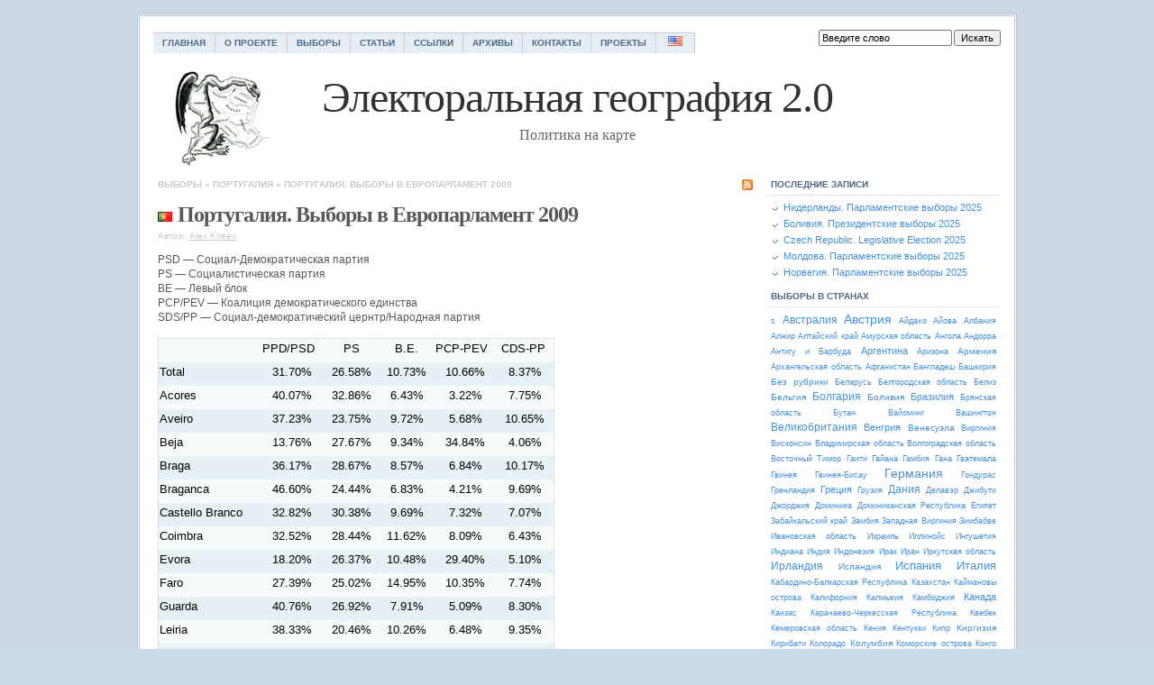

--- FILE ---
content_type: text/html; charset=UTF-8
request_url: https://www.electoralgeography.com/new/ru/countries/p/portugal/portugaliya-vybory-v-evroparlament-2009.html
body_size: 16554
content:

<!DOCTYPE html PUBLIC "-//W3C//DTD XHTML 1.0 Transitional//EN" "http://www.w3.org/TR/xhtml1/DTD/xhtml1-transitional.dtd">

<html xmlns="http://www.w3.org/1999/xhtml">

<head profile="http://gmpg.org/xfn/11">

<meta http-equiv="Content-Type" content="text/html; charset=utf-8" />


<link href="https://www.electoralgeography.com/new/ru/wp-content/themes/Simplicity10/tablecloth.css" rel="stylesheet" type="text/css" media="screen" />
<script type="24f18f4e588d383d4ddd6e0a-text/javascript" src="https://www.electoralgeography.com/new/ru/wp-content/themes/Simplicity10/tablecloth.js"></script>
<meta name="generator" content="WordPress 5.9.12" />

<link rel="stylesheet" href="https://www.electoralgeography.com/new/ru/wp-content/themes/Simplicity10/style.css" type="text/css" media="screen" />

<link rel="alternate" type="application/rss+xml" title="Электоральная география 2.0 RSS Feed" href="https://www.electoralgeography.com/new/ru/feed" />

<link rel="pingback" href="https://www.electoralgeography.com/new/ru/xmlrpc.php" />


		<!-- All in One SEO 4.1.7 -->
		<title>Португалия. Выборы в Европарламент 2009 - Электоральная география 2.0</title>
		<meta name="description" content="PSD - Социал-Демократическая партия PS - Социалистическая партия BE - Левый блок PCP/PEV - Коалиция демократического единства SDS/PP - Социал-демократический цернтр/Народная партия PPD/PSD PS B.E. PCP-PEV CDS-PP Total 31.70% 26.58% 10.73% 10.66% 8.37% Acores 40.07% 32.86% 6.43% 3.22% 7.75% Aveiro 37.23% 23.75% 9.72% 5.68% 10.65% Beja 13.76% 27.67% 9.34% 34.84% 4.06% Braga 36.17% 28.67% 8.57%" />
		<meta name="robots" content="max-image-preview:large" />
		<link rel="canonical" href="https://www.electoralgeography.com/new/ru/countries/p/portugal/portugaliya-vybory-v-evroparlament-2009.html" />
		<meta property="og:locale" content="ru_RU" />
		<meta property="og:site_name" content="Электоральная география 2.0 - Политика на карте" />
		<meta property="og:type" content="article" />
		<meta property="og:title" content="Португалия. Выборы в Европарламент 2009 - Электоральная география 2.0" />
		<meta property="og:description" content="PSD - Социал-Демократическая партия PS - Социалистическая партия BE - Левый блок PCP/PEV - Коалиция демократического единства SDS/PP - Социал-демократический цернтр/Народная партия PPD/PSD PS B.E. PCP-PEV CDS-PP Total 31.70% 26.58% 10.73% 10.66% 8.37% Acores 40.07% 32.86% 6.43% 3.22% 7.75% Aveiro 37.23% 23.75% 9.72% 5.68% 10.65% Beja 13.76% 27.67% 9.34% 34.84% 4.06% Braga 36.17% 28.67% 8.57%" />
		<meta property="og:url" content="https://www.electoralgeography.com/new/ru/countries/p/portugal/portugaliya-vybory-v-evroparlament-2009.html" />
		<meta property="article:published_time" content="2009-06-09T11:58:18+00:00" />
		<meta property="article:modified_time" content="2009-06-09T11:58:18+00:00" />
		<meta name="twitter:card" content="summary" />
		<meta name="twitter:title" content="Португалия. Выборы в Европарламент 2009 - Электоральная география 2.0" />
		<meta name="twitter:description" content="PSD - Социал-Демократическая партия PS - Социалистическая партия BE - Левый блок PCP/PEV - Коалиция демократического единства SDS/PP - Социал-демократический цернтр/Народная партия PPD/PSD PS B.E. PCP-PEV CDS-PP Total 31.70% 26.58% 10.73% 10.66% 8.37% Acores 40.07% 32.86% 6.43% 3.22% 7.75% Aveiro 37.23% 23.75% 9.72% 5.68% 10.65% Beja 13.76% 27.67% 9.34% 34.84% 4.06% Braga 36.17% 28.67% 8.57%" />
		<script type="application/ld+json" class="aioseo-schema">
			{"@context":"https:\/\/schema.org","@graph":[{"@type":"WebSite","@id":"https:\/\/www.electoralgeography.com\/new\/ru\/#website","url":"https:\/\/www.electoralgeography.com\/new\/ru\/","name":"\u042d\u043b\u0435\u043a\u0442\u043e\u0440\u0430\u043b\u044c\u043d\u0430\u044f \u0433\u0435\u043e\u0433\u0440\u0430\u0444\u0438\u044f 2.0","description":"\u041f\u043e\u043b\u0438\u0442\u0438\u043a\u0430 \u043d\u0430 \u043a\u0430\u0440\u0442\u0435","inLanguage":"ru-RU","publisher":{"@id":"https:\/\/www.electoralgeography.com\/new\/ru\/#organization"}},{"@type":"Organization","@id":"https:\/\/www.electoralgeography.com\/new\/ru\/#organization","name":"\u042d\u043b\u0435\u043a\u0442\u043e\u0440\u0430\u043b\u044c\u043d\u0430\u044f \u0433\u0435\u043e\u0433\u0440\u0430\u0444\u0438\u044f 2.0","url":"https:\/\/www.electoralgeography.com\/new\/ru\/"},{"@type":"BreadcrumbList","@id":"https:\/\/www.electoralgeography.com\/new\/ru\/countries\/p\/portugal\/portugaliya-vybory-v-evroparlament-2009.html#breadcrumblist","itemListElement":[{"@type":"ListItem","@id":"https:\/\/www.electoralgeography.com\/new\/ru\/#listItem","position":1,"item":{"@type":"WebPage","@id":"https:\/\/www.electoralgeography.com\/new\/ru\/","name":"\u0413\u043b\u0430\u0432\u043d\u0430\u044f","description":"\u041f\u043e\u043b\u0438\u0442\u0438\u043a\u0430 \u043d\u0430 \u043a\u0430\u0440\u0442\u0435","url":"https:\/\/www.electoralgeography.com\/new\/ru\/"},"nextItem":"https:\/\/www.electoralgeography.com\/new\/ru\/countries\/p\/portugal\/portugaliya-vybory-v-evroparlament-2009.html#listItem"},{"@type":"ListItem","@id":"https:\/\/www.electoralgeography.com\/new\/ru\/countries\/p\/portugal\/portugaliya-vybory-v-evroparlament-2009.html#listItem","position":2,"item":{"@type":"WebPage","@id":"https:\/\/www.electoralgeography.com\/new\/ru\/countries\/p\/portugal\/portugaliya-vybory-v-evroparlament-2009.html","name":"\u041f\u043e\u0440\u0442\u0443\u0433\u0430\u043b\u0438\u044f. \u0412\u044b\u0431\u043e\u0440\u044b \u0432 \u0415\u0432\u0440\u043e\u043f\u0430\u0440\u043b\u0430\u043c\u0435\u043d\u0442 2009","description":"PSD - \u0421\u043e\u0446\u0438\u0430\u043b-\u0414\u0435\u043c\u043e\u043a\u0440\u0430\u0442\u0438\u0447\u0435\u0441\u043a\u0430\u044f \u043f\u0430\u0440\u0442\u0438\u044f PS - \u0421\u043e\u0446\u0438\u0430\u043b\u0438\u0441\u0442\u0438\u0447\u0435\u0441\u043a\u0430\u044f \u043f\u0430\u0440\u0442\u0438\u044f BE - \u041b\u0435\u0432\u044b\u0439 \u0431\u043b\u043e\u043a PCP\/PEV - \u041a\u043e\u0430\u043b\u0438\u0446\u0438\u044f \u0434\u0435\u043c\u043e\u043a\u0440\u0430\u0442\u0438\u0447\u0435\u0441\u043a\u043e\u0433\u043e \u0435\u0434\u0438\u043d\u0441\u0442\u0432\u0430 SDS\/PP - \u0421\u043e\u0446\u0438\u0430\u043b-\u0434\u0435\u043c\u043e\u043a\u0440\u0430\u0442\u0438\u0447\u0435\u0441\u043a\u0438\u0439 \u0446\u0435\u0440\u043d\u0442\u0440\/\u041d\u0430\u0440\u043e\u0434\u043d\u0430\u044f \u043f\u0430\u0440\u0442\u0438\u044f PPD\/PSD PS B.E. PCP-PEV CDS-PP Total 31.70% 26.58% 10.73% 10.66% 8.37% Acores 40.07% 32.86% 6.43% 3.22% 7.75% Aveiro 37.23% 23.75% 9.72% 5.68% 10.65% Beja 13.76% 27.67% 9.34% 34.84% 4.06% Braga 36.17% 28.67% 8.57%","url":"https:\/\/www.electoralgeography.com\/new\/ru\/countries\/p\/portugal\/portugaliya-vybory-v-evroparlament-2009.html"},"previousItem":"https:\/\/www.electoralgeography.com\/new\/ru\/#listItem"}]},{"@type":"Person","@id":"https:\/\/www.electoralgeography.com\/new\/ru\/author\/alex-kireev#author","url":"https:\/\/www.electoralgeography.com\/new\/ru\/author\/alex-kireev","name":"Alex Kireev","image":{"@type":"ImageObject","@id":"https:\/\/www.electoralgeography.com\/new\/ru\/countries\/p\/portugal\/portugaliya-vybory-v-evroparlament-2009.html#authorImage","url":"https:\/\/secure.gravatar.com\/avatar\/f71eaa7f0396f4aa33a8dae85ce1d5de?s=96&d=mm&r=g","width":96,"height":96,"caption":"Alex Kireev"}},{"@type":"WebPage","@id":"https:\/\/www.electoralgeography.com\/new\/ru\/countries\/p\/portugal\/portugaliya-vybory-v-evroparlament-2009.html#webpage","url":"https:\/\/www.electoralgeography.com\/new\/ru\/countries\/p\/portugal\/portugaliya-vybory-v-evroparlament-2009.html","name":"\u041f\u043e\u0440\u0442\u0443\u0433\u0430\u043b\u0438\u044f. \u0412\u044b\u0431\u043e\u0440\u044b \u0432 \u0415\u0432\u0440\u043e\u043f\u0430\u0440\u043b\u0430\u043c\u0435\u043d\u0442 2009 - \u042d\u043b\u0435\u043a\u0442\u043e\u0440\u0430\u043b\u044c\u043d\u0430\u044f \u0433\u0435\u043e\u0433\u0440\u0430\u0444\u0438\u044f 2.0","description":"PSD - \u0421\u043e\u0446\u0438\u0430\u043b-\u0414\u0435\u043c\u043e\u043a\u0440\u0430\u0442\u0438\u0447\u0435\u0441\u043a\u0430\u044f \u043f\u0430\u0440\u0442\u0438\u044f PS - \u0421\u043e\u0446\u0438\u0430\u043b\u0438\u0441\u0442\u0438\u0447\u0435\u0441\u043a\u0430\u044f \u043f\u0430\u0440\u0442\u0438\u044f BE - \u041b\u0435\u0432\u044b\u0439 \u0431\u043b\u043e\u043a PCP\/PEV - \u041a\u043e\u0430\u043b\u0438\u0446\u0438\u044f \u0434\u0435\u043c\u043e\u043a\u0440\u0430\u0442\u0438\u0447\u0435\u0441\u043a\u043e\u0433\u043e \u0435\u0434\u0438\u043d\u0441\u0442\u0432\u0430 SDS\/PP - \u0421\u043e\u0446\u0438\u0430\u043b-\u0434\u0435\u043c\u043e\u043a\u0440\u0430\u0442\u0438\u0447\u0435\u0441\u043a\u0438\u0439 \u0446\u0435\u0440\u043d\u0442\u0440\/\u041d\u0430\u0440\u043e\u0434\u043d\u0430\u044f \u043f\u0430\u0440\u0442\u0438\u044f PPD\/PSD PS B.E. PCP-PEV CDS-PP Total 31.70% 26.58% 10.73% 10.66% 8.37% Acores 40.07% 32.86% 6.43% 3.22% 7.75% Aveiro 37.23% 23.75% 9.72% 5.68% 10.65% Beja 13.76% 27.67% 9.34% 34.84% 4.06% Braga 36.17% 28.67% 8.57%","inLanguage":"ru-RU","isPartOf":{"@id":"https:\/\/www.electoralgeography.com\/new\/ru\/#website"},"breadcrumb":{"@id":"https:\/\/www.electoralgeography.com\/new\/ru\/countries\/p\/portugal\/portugaliya-vybory-v-evroparlament-2009.html#breadcrumblist"},"author":"https:\/\/www.electoralgeography.com\/new\/ru\/author\/alex-kireev#author","creator":"https:\/\/www.electoralgeography.com\/new\/ru\/author\/alex-kireev#author","datePublished":"2009-06-09T11:58:18+03:00","dateModified":"2009-06-09T11:58:18+03:00"},{"@type":"BlogPosting","@id":"https:\/\/www.electoralgeography.com\/new\/ru\/countries\/p\/portugal\/portugaliya-vybory-v-evroparlament-2009.html#blogposting","name":"\u041f\u043e\u0440\u0442\u0443\u0433\u0430\u043b\u0438\u044f. \u0412\u044b\u0431\u043e\u0440\u044b \u0432 \u0415\u0432\u0440\u043e\u043f\u0430\u0440\u043b\u0430\u043c\u0435\u043d\u0442 2009 - \u042d\u043b\u0435\u043a\u0442\u043e\u0440\u0430\u043b\u044c\u043d\u0430\u044f \u0433\u0435\u043e\u0433\u0440\u0430\u0444\u0438\u044f 2.0","description":"PSD - \u0421\u043e\u0446\u0438\u0430\u043b-\u0414\u0435\u043c\u043e\u043a\u0440\u0430\u0442\u0438\u0447\u0435\u0441\u043a\u0430\u044f \u043f\u0430\u0440\u0442\u0438\u044f PS - \u0421\u043e\u0446\u0438\u0430\u043b\u0438\u0441\u0442\u0438\u0447\u0435\u0441\u043a\u0430\u044f \u043f\u0430\u0440\u0442\u0438\u044f BE - \u041b\u0435\u0432\u044b\u0439 \u0431\u043b\u043e\u043a PCP\/PEV - \u041a\u043e\u0430\u043b\u0438\u0446\u0438\u044f \u0434\u0435\u043c\u043e\u043a\u0440\u0430\u0442\u0438\u0447\u0435\u0441\u043a\u043e\u0433\u043e \u0435\u0434\u0438\u043d\u0441\u0442\u0432\u0430 SDS\/PP - \u0421\u043e\u0446\u0438\u0430\u043b-\u0434\u0435\u043c\u043e\u043a\u0440\u0430\u0442\u0438\u0447\u0435\u0441\u043a\u0438\u0439 \u0446\u0435\u0440\u043d\u0442\u0440\/\u041d\u0430\u0440\u043e\u0434\u043d\u0430\u044f \u043f\u0430\u0440\u0442\u0438\u044f PPD\/PSD PS B.E. PCP-PEV CDS-PP Total 31.70% 26.58% 10.73% 10.66% 8.37% Acores 40.07% 32.86% 6.43% 3.22% 7.75% Aveiro 37.23% 23.75% 9.72% 5.68% 10.65% Beja 13.76% 27.67% 9.34% 34.84% 4.06% Braga 36.17% 28.67% 8.57%","inLanguage":"ru-RU","headline":"\u041f\u043e\u0440\u0442\u0443\u0433\u0430\u043b\u0438\u044f. \u0412\u044b\u0431\u043e\u0440\u044b \u0432 \u0415\u0432\u0440\u043e\u043f\u0430\u0440\u043b\u0430\u043c\u0435\u043d\u0442 2009","author":{"@id":"https:\/\/www.electoralgeography.com\/new\/ru\/author\/alex-kireev#author"},"publisher":{"@id":"https:\/\/www.electoralgeography.com\/new\/ru\/#organization"},"datePublished":"2009-06-09T11:58:18+03:00","dateModified":"2009-06-09T11:58:18+03:00","articleSection":"\u041f\u043e\u0440\u0442\u0443\u0433\u0430\u043b\u0438\u044f","mainEntityOfPage":{"@id":"https:\/\/www.electoralgeography.com\/new\/ru\/countries\/p\/portugal\/portugaliya-vybory-v-evroparlament-2009.html#webpage"},"isPartOf":{"@id":"https:\/\/www.electoralgeography.com\/new\/ru\/countries\/p\/portugal\/portugaliya-vybory-v-evroparlament-2009.html#webpage"}}]}
		</script>
		<!-- All in One SEO -->

<link rel='dns-prefetch' href='//use.fontawesome.com' />
<link rel='dns-prefetch' href='//s.w.org' />
<link rel="alternate" type="application/rss+xml" title="Электоральная география 2.0 &raquo; Лента комментариев к &laquo;Португалия. Выборы в Европарламент 2009&raquo;" href="https://www.electoralgeography.com/new/ru/countries/p/portugal/portugaliya-vybory-v-evroparlament-2009.html/feed" />
<script type="24f18f4e588d383d4ddd6e0a-text/javascript">
window._wpemojiSettings = {"baseUrl":"https:\/\/s.w.org\/images\/core\/emoji\/13.1.0\/72x72\/","ext":".png","svgUrl":"https:\/\/s.w.org\/images\/core\/emoji\/13.1.0\/svg\/","svgExt":".svg","source":{"concatemoji":"https:\/\/www.electoralgeography.com\/new\/ru\/wp-includes\/js\/wp-emoji-release.min.js?ver=5.9.12"}};
/*! This file is auto-generated */
!function(e,a,t){var n,r,o,i=a.createElement("canvas"),p=i.getContext&&i.getContext("2d");function s(e,t){var a=String.fromCharCode;p.clearRect(0,0,i.width,i.height),p.fillText(a.apply(this,e),0,0);e=i.toDataURL();return p.clearRect(0,0,i.width,i.height),p.fillText(a.apply(this,t),0,0),e===i.toDataURL()}function c(e){var t=a.createElement("script");t.src=e,t.defer=t.type="text/javascript",a.getElementsByTagName("head")[0].appendChild(t)}for(o=Array("flag","emoji"),t.supports={everything:!0,everythingExceptFlag:!0},r=0;r<o.length;r++)t.supports[o[r]]=function(e){if(!p||!p.fillText)return!1;switch(p.textBaseline="top",p.font="600 32px Arial",e){case"flag":return s([127987,65039,8205,9895,65039],[127987,65039,8203,9895,65039])?!1:!s([55356,56826,55356,56819],[55356,56826,8203,55356,56819])&&!s([55356,57332,56128,56423,56128,56418,56128,56421,56128,56430,56128,56423,56128,56447],[55356,57332,8203,56128,56423,8203,56128,56418,8203,56128,56421,8203,56128,56430,8203,56128,56423,8203,56128,56447]);case"emoji":return!s([10084,65039,8205,55357,56613],[10084,65039,8203,55357,56613])}return!1}(o[r]),t.supports.everything=t.supports.everything&&t.supports[o[r]],"flag"!==o[r]&&(t.supports.everythingExceptFlag=t.supports.everythingExceptFlag&&t.supports[o[r]]);t.supports.everythingExceptFlag=t.supports.everythingExceptFlag&&!t.supports.flag,t.DOMReady=!1,t.readyCallback=function(){t.DOMReady=!0},t.supports.everything||(n=function(){t.readyCallback()},a.addEventListener?(a.addEventListener("DOMContentLoaded",n,!1),e.addEventListener("load",n,!1)):(e.attachEvent("onload",n),a.attachEvent("onreadystatechange",function(){"complete"===a.readyState&&t.readyCallback()})),(n=t.source||{}).concatemoji?c(n.concatemoji):n.wpemoji&&n.twemoji&&(c(n.twemoji),c(n.wpemoji)))}(window,document,window._wpemojiSettings);
</script>
<style type="text/css">
img.wp-smiley,
img.emoji {
	display: inline !important;
	border: none !important;
	box-shadow: none !important;
	height: 1em !important;
	width: 1em !important;
	margin: 0 0.07em !important;
	vertical-align: -0.1em !important;
	background: none !important;
	padding: 0 !important;
}
</style>
	<link rel='stylesheet' id='wp-block-library-css'  href='https://www.electoralgeography.com/new/ru/wp-includes/css/dist/block-library/style.min.css?ver=5.9.12' type='text/css' media='all' />
<style id='global-styles-inline-css' type='text/css'>
body{--wp--preset--color--black: #000000;--wp--preset--color--cyan-bluish-gray: #abb8c3;--wp--preset--color--white: #ffffff;--wp--preset--color--pale-pink: #f78da7;--wp--preset--color--vivid-red: #cf2e2e;--wp--preset--color--luminous-vivid-orange: #ff6900;--wp--preset--color--luminous-vivid-amber: #fcb900;--wp--preset--color--light-green-cyan: #7bdcb5;--wp--preset--color--vivid-green-cyan: #00d084;--wp--preset--color--pale-cyan-blue: #8ed1fc;--wp--preset--color--vivid-cyan-blue: #0693e3;--wp--preset--color--vivid-purple: #9b51e0;--wp--preset--gradient--vivid-cyan-blue-to-vivid-purple: linear-gradient(135deg,rgba(6,147,227,1) 0%,rgb(155,81,224) 100%);--wp--preset--gradient--light-green-cyan-to-vivid-green-cyan: linear-gradient(135deg,rgb(122,220,180) 0%,rgb(0,208,130) 100%);--wp--preset--gradient--luminous-vivid-amber-to-luminous-vivid-orange: linear-gradient(135deg,rgba(252,185,0,1) 0%,rgba(255,105,0,1) 100%);--wp--preset--gradient--luminous-vivid-orange-to-vivid-red: linear-gradient(135deg,rgba(255,105,0,1) 0%,rgb(207,46,46) 100%);--wp--preset--gradient--very-light-gray-to-cyan-bluish-gray: linear-gradient(135deg,rgb(238,238,238) 0%,rgb(169,184,195) 100%);--wp--preset--gradient--cool-to-warm-spectrum: linear-gradient(135deg,rgb(74,234,220) 0%,rgb(151,120,209) 20%,rgb(207,42,186) 40%,rgb(238,44,130) 60%,rgb(251,105,98) 80%,rgb(254,248,76) 100%);--wp--preset--gradient--blush-light-purple: linear-gradient(135deg,rgb(255,206,236) 0%,rgb(152,150,240) 100%);--wp--preset--gradient--blush-bordeaux: linear-gradient(135deg,rgb(254,205,165) 0%,rgb(254,45,45) 50%,rgb(107,0,62) 100%);--wp--preset--gradient--luminous-dusk: linear-gradient(135deg,rgb(255,203,112) 0%,rgb(199,81,192) 50%,rgb(65,88,208) 100%);--wp--preset--gradient--pale-ocean: linear-gradient(135deg,rgb(255,245,203) 0%,rgb(182,227,212) 50%,rgb(51,167,181) 100%);--wp--preset--gradient--electric-grass: linear-gradient(135deg,rgb(202,248,128) 0%,rgb(113,206,126) 100%);--wp--preset--gradient--midnight: linear-gradient(135deg,rgb(2,3,129) 0%,rgb(40,116,252) 100%);--wp--preset--duotone--dark-grayscale: url('#wp-duotone-dark-grayscale');--wp--preset--duotone--grayscale: url('#wp-duotone-grayscale');--wp--preset--duotone--purple-yellow: url('#wp-duotone-purple-yellow');--wp--preset--duotone--blue-red: url('#wp-duotone-blue-red');--wp--preset--duotone--midnight: url('#wp-duotone-midnight');--wp--preset--duotone--magenta-yellow: url('#wp-duotone-magenta-yellow');--wp--preset--duotone--purple-green: url('#wp-duotone-purple-green');--wp--preset--duotone--blue-orange: url('#wp-duotone-blue-orange');--wp--preset--font-size--small: 13px;--wp--preset--font-size--medium: 20px;--wp--preset--font-size--large: 36px;--wp--preset--font-size--x-large: 42px;}.has-black-color{color: var(--wp--preset--color--black) !important;}.has-cyan-bluish-gray-color{color: var(--wp--preset--color--cyan-bluish-gray) !important;}.has-white-color{color: var(--wp--preset--color--white) !important;}.has-pale-pink-color{color: var(--wp--preset--color--pale-pink) !important;}.has-vivid-red-color{color: var(--wp--preset--color--vivid-red) !important;}.has-luminous-vivid-orange-color{color: var(--wp--preset--color--luminous-vivid-orange) !important;}.has-luminous-vivid-amber-color{color: var(--wp--preset--color--luminous-vivid-amber) !important;}.has-light-green-cyan-color{color: var(--wp--preset--color--light-green-cyan) !important;}.has-vivid-green-cyan-color{color: var(--wp--preset--color--vivid-green-cyan) !important;}.has-pale-cyan-blue-color{color: var(--wp--preset--color--pale-cyan-blue) !important;}.has-vivid-cyan-blue-color{color: var(--wp--preset--color--vivid-cyan-blue) !important;}.has-vivid-purple-color{color: var(--wp--preset--color--vivid-purple) !important;}.has-black-background-color{background-color: var(--wp--preset--color--black) !important;}.has-cyan-bluish-gray-background-color{background-color: var(--wp--preset--color--cyan-bluish-gray) !important;}.has-white-background-color{background-color: var(--wp--preset--color--white) !important;}.has-pale-pink-background-color{background-color: var(--wp--preset--color--pale-pink) !important;}.has-vivid-red-background-color{background-color: var(--wp--preset--color--vivid-red) !important;}.has-luminous-vivid-orange-background-color{background-color: var(--wp--preset--color--luminous-vivid-orange) !important;}.has-luminous-vivid-amber-background-color{background-color: var(--wp--preset--color--luminous-vivid-amber) !important;}.has-light-green-cyan-background-color{background-color: var(--wp--preset--color--light-green-cyan) !important;}.has-vivid-green-cyan-background-color{background-color: var(--wp--preset--color--vivid-green-cyan) !important;}.has-pale-cyan-blue-background-color{background-color: var(--wp--preset--color--pale-cyan-blue) !important;}.has-vivid-cyan-blue-background-color{background-color: var(--wp--preset--color--vivid-cyan-blue) !important;}.has-vivid-purple-background-color{background-color: var(--wp--preset--color--vivid-purple) !important;}.has-black-border-color{border-color: var(--wp--preset--color--black) !important;}.has-cyan-bluish-gray-border-color{border-color: var(--wp--preset--color--cyan-bluish-gray) !important;}.has-white-border-color{border-color: var(--wp--preset--color--white) !important;}.has-pale-pink-border-color{border-color: var(--wp--preset--color--pale-pink) !important;}.has-vivid-red-border-color{border-color: var(--wp--preset--color--vivid-red) !important;}.has-luminous-vivid-orange-border-color{border-color: var(--wp--preset--color--luminous-vivid-orange) !important;}.has-luminous-vivid-amber-border-color{border-color: var(--wp--preset--color--luminous-vivid-amber) !important;}.has-light-green-cyan-border-color{border-color: var(--wp--preset--color--light-green-cyan) !important;}.has-vivid-green-cyan-border-color{border-color: var(--wp--preset--color--vivid-green-cyan) !important;}.has-pale-cyan-blue-border-color{border-color: var(--wp--preset--color--pale-cyan-blue) !important;}.has-vivid-cyan-blue-border-color{border-color: var(--wp--preset--color--vivid-cyan-blue) !important;}.has-vivid-purple-border-color{border-color: var(--wp--preset--color--vivid-purple) !important;}.has-vivid-cyan-blue-to-vivid-purple-gradient-background{background: var(--wp--preset--gradient--vivid-cyan-blue-to-vivid-purple) !important;}.has-light-green-cyan-to-vivid-green-cyan-gradient-background{background: var(--wp--preset--gradient--light-green-cyan-to-vivid-green-cyan) !important;}.has-luminous-vivid-amber-to-luminous-vivid-orange-gradient-background{background: var(--wp--preset--gradient--luminous-vivid-amber-to-luminous-vivid-orange) !important;}.has-luminous-vivid-orange-to-vivid-red-gradient-background{background: var(--wp--preset--gradient--luminous-vivid-orange-to-vivid-red) !important;}.has-very-light-gray-to-cyan-bluish-gray-gradient-background{background: var(--wp--preset--gradient--very-light-gray-to-cyan-bluish-gray) !important;}.has-cool-to-warm-spectrum-gradient-background{background: var(--wp--preset--gradient--cool-to-warm-spectrum) !important;}.has-blush-light-purple-gradient-background{background: var(--wp--preset--gradient--blush-light-purple) !important;}.has-blush-bordeaux-gradient-background{background: var(--wp--preset--gradient--blush-bordeaux) !important;}.has-luminous-dusk-gradient-background{background: var(--wp--preset--gradient--luminous-dusk) !important;}.has-pale-ocean-gradient-background{background: var(--wp--preset--gradient--pale-ocean) !important;}.has-electric-grass-gradient-background{background: var(--wp--preset--gradient--electric-grass) !important;}.has-midnight-gradient-background{background: var(--wp--preset--gradient--midnight) !important;}.has-small-font-size{font-size: var(--wp--preset--font-size--small) !important;}.has-medium-font-size{font-size: var(--wp--preset--font-size--medium) !important;}.has-large-font-size{font-size: var(--wp--preset--font-size--large) !important;}.has-x-large-font-size{font-size: var(--wp--preset--font-size--x-large) !important;}
</style>
<link rel='stylesheet' id='tablepress-default-css'  href='https://www.electoralgeography.com/new/ru/wp-content/plugins/tablepress/css/default.min.css?ver=1.14' type='text/css' media='all' />
<link rel='stylesheet' id='ngg_trigger_buttons-css'  href='https://www.electoralgeography.com/new/ru/wp-content/plugins/nextgen-gallery/products/photocrati_nextgen/modules/nextgen_gallery_display/static/trigger_buttons.css?ver=3.23' type='text/css' media='all' />
<link rel='stylesheet' id='simplelightbox-0-css'  href='https://www.electoralgeography.com/new/ru/wp-content/plugins/nextgen-gallery/products/photocrati_nextgen/modules/lightbox/static/simplelightbox/simple-lightbox.css?ver=3.23' type='text/css' media='all' />
<link rel='stylesheet' id='fontawesome_v4_shim_style-css'  href='https://use.fontawesome.com/releases/v5.3.1/css/v4-shims.css?ver=5.9.12' type='text/css' media='all' />
<link rel='stylesheet' id='fontawesome-css'  href='https://use.fontawesome.com/releases/v5.3.1/css/all.css?ver=5.9.12' type='text/css' media='all' />
<link rel='stylesheet' id='nextgen_basic_thumbnails_style-css'  href='https://www.electoralgeography.com/new/ru/wp-content/plugins/nextgen-gallery/products/photocrati_nextgen/modules/nextgen_basic_gallery/static/thumbnails/nextgen_basic_thumbnails.css?ver=3.23' type='text/css' media='all' />
<link rel='stylesheet' id='nextgen_pagination_style-css'  href='https://www.electoralgeography.com/new/ru/wp-content/plugins/nextgen-gallery/products/photocrati_nextgen/modules/nextgen_pagination/static/style.css?ver=3.23' type='text/css' media='all' />
<link rel='stylesheet' id='nextgen_widgets_style-css'  href='https://www.electoralgeography.com/new/ru/wp-content/plugins/nextgen-gallery/products/photocrati_nextgen/modules/widget/static/widgets.css?ver=3.23' type='text/css' media='all' />
<link rel='stylesheet' id='nextgen_basic_slideshow_style-css'  href='https://www.electoralgeography.com/new/ru/wp-content/plugins/nextgen-gallery/products/photocrati_nextgen/modules/nextgen_basic_gallery/static/slideshow/ngg_basic_slideshow.css?ver=3.23' type='text/css' media='all' />
<script type="24f18f4e588d383d4ddd6e0a-text/javascript" src='https://www.electoralgeography.com/new/ru/wp-includes/js/jquery/jquery.min.js?ver=3.6.0' id='jquery-core-js'></script>
<script type="24f18f4e588d383d4ddd6e0a-text/javascript" src='https://www.electoralgeography.com/new/ru/wp-includes/js/jquery/jquery-migrate.min.js?ver=3.3.2' id='jquery-migrate-js'></script>
<script type="24f18f4e588d383d4ddd6e0a-text/javascript" id='photocrati_ajax-js-extra'>
/* <![CDATA[ */
var photocrati_ajax = {"url":"https:\/\/www.electoralgeography.com\/new\/ru\/index.php?photocrati_ajax=1","wp_home_url":"https:\/\/www.electoralgeography.com\/new\/ru","wp_site_url":"https:\/\/www.electoralgeography.com\/new\/ru","wp_root_url":"https:\/\/www.electoralgeography.com\/new\/ru","wp_plugins_url":"https:\/\/www.electoralgeography.com\/new\/ru\/wp-content\/plugins","wp_content_url":"https:\/\/www.electoralgeography.com\/new\/ru\/wp-content","wp_includes_url":"https:\/\/www.electoralgeography.com\/new\/ru\/wp-includes\/","ngg_param_slug":"nggallery"};
/* ]]> */
</script>
<script type="24f18f4e588d383d4ddd6e0a-text/javascript" src='https://www.electoralgeography.com/new/ru/wp-content/plugins/nextgen-gallery/products/photocrati_nextgen/modules/ajax/static/ajax.min.js?ver=3.23' id='photocrati_ajax-js'></script>
<script type="24f18f4e588d383d4ddd6e0a-text/javascript" src='https://www.electoralgeography.com/new/ru/wp-content/plugins/nextgen-gallery/products/photocrati_nextgen/modules/nextgen_basic_gallery/static/thumbnails/nextgen_basic_thumbnails.js?ver=3.23' id='photocrati-nextgen_basic_thumbnails-js'></script>
<script type="24f18f4e588d383d4ddd6e0a-text/javascript" src='https://use.fontawesome.com/releases/v5.3.1/js/v4-shims.js?ver=5.3.1' id='fontawesome_v4_shim-js'></script>
<script type="24f18f4e588d383d4ddd6e0a-text/javascript" defer integrity="sha384-kW+oWsYx3YpxvjtZjFXqazFpA7UP/MbiY4jvs+RWZo2+N94PFZ36T6TFkc9O3qoB" crossorigin="anonymous" data-auto-replace-svg="false" data-keep-original-source="false" data-search-pseudo-elements src='https://use.fontawesome.com/releases/v5.3.1/js/all.js?ver=5.3.1' id='fontawesome-js'></script>
<script type="24f18f4e588d383d4ddd6e0a-text/javascript" src='https://www.electoralgeography.com/new/ru/wp-content/plugins/nextgen-gallery/products/photocrati_nextgen/modules/nextgen_basic_gallery/static/thumbnails/ajax_pagination.js?ver=3.23' id='nextgen-basic-thumbnails-ajax-pagination-js'></script>
<link rel="https://api.w.org/" href="https://www.electoralgeography.com/new/ru/wp-json/" /><link rel="alternate" type="application/json" href="https://www.electoralgeography.com/new/ru/wp-json/wp/v2/posts/1140" /><link rel="EditURI" type="application/rsd+xml" title="RSD" href="https://www.electoralgeography.com/new/ru/xmlrpc.php?rsd" />
<link rel="wlwmanifest" type="application/wlwmanifest+xml" href="https://www.electoralgeography.com/new/ru/wp-includes/wlwmanifest.xml" /> 
<meta name="generator" content="WordPress 5.9.12" />
<link rel='shortlink' href='https://www.electoralgeography.com/new/ru/?p=1140' />
<link rel="alternate" type="application/json+oembed" href="https://www.electoralgeography.com/new/ru/wp-json/oembed/1.0/embed?url=https%3A%2F%2Fwww.electoralgeography.com%2Fnew%2Fru%2Fcountries%2Fp%2Fportugal%2Fportugaliya-vybory-v-evroparlament-2009.html" />
<link rel="alternate" type="text/xml+oembed" href="https://www.electoralgeography.com/new/ru/wp-json/oembed/1.0/embed?url=https%3A%2F%2Fwww.electoralgeography.com%2Fnew%2Fru%2Fcountries%2Fp%2Fportugal%2Fportugaliya-vybory-v-evroparlament-2009.html&#038;format=xml" />

	<!-- Added By Highslide Plugin. Version 1.25  -->
	<link href='//www.electoralgeography.com/new/ru/wp-content/plugins/highslide/highslide.css' rel='stylesheet' type='text/css' />
				<script type="24f18f4e588d383d4ddd6e0a-text/javascript" src='//www.electoralgeography.com/new/ru/wp-content/plugins/highslide/highslide.js'></script>
				<script type="24f18f4e588d383d4ddd6e0a-text/javascript">
				hs.showCredits = false;
	 			hs.graphicsDir = '//www.electoralgeography.com/new/ru/wp-content/plugins/highslide/graphics/';
	    		hs.outlineType = 'rounded-white';
			</script>		<style type="text/css" id="wp-custom-css">
			.entry .ngg-galleryoverview {
	margin-top: 25px;
	margin-bottom: 25px;
}
.entry .slideshowlink {
	margin: 0 5px 10px;
	text-align: left;
}

.entry .ngg-galleryoverview.default-view {
	text-align: left;
}		</style>
		

<script type="24f18f4e588d383d4ddd6e0a-text/javascript"><!--

// Размер шрифтов
var yandex_ad_fontSize = 1;

// Настройки объявлений Директа
var yandex_direct_fontColor = '333333';
var yandex_direct_titleColor = '4C6A85';
var yandex_direct_siteurlColor = '4591D8';
var yandex_direct_linkColor = '333333';
function yandex_direct_print(){ }

var yandex_r = Math.round(Math.random() * 100000);
document.write('<sc'+'ript type="text/javascript" src="http://an.yandex.ru/code/29742?rnd=' + yandex_r + '&direct-style=0&direct-limit=3&market-limit=0&charset=koi8-r"></'+'sc'+'ript>');

//--></script>




</head>

<body>

<div id="wrap">

<div id="nav">
<ul class="nav">
<li class="page_item page-item-2"><a href="https://www.electoralgeography.com/new/ru/">Главная</a></li>
<li class="page_item page-item-3"><a href="https://www.electoralgeography.com/new/ru/about">О проекте</a></li>
<li class="page_item page-item-4"><a href="https://www.electoralgeography.com/new/ru/elections">Выборы</a></li>
<li class="page_item page-item-7"><a href="https://www.electoralgeography.com/new/ru/articles">Статьи</a></li>
<li class="page_item page-item-5"><a href="https://www.electoralgeography.com/new/ru/links">Ссылки</a></li>
<li class="page_item page-item-197"><a href="https://www.electoralgeography.com/new/ru/archives">Архивы</a></li>
<li class="page_item page-item-888"><a href="https://www.electoralgeography.com/new/ru/contacts">Контакты</a></li>
<li class="page_item page-item-905 page_item_has_children"><a href="https://www.electoralgeography.com/new/ru/projects">Проекты</a></li>
<li><a title="Электоральная География - Английская Версия" href="https://www.electoralgeography.com/new/en">&nbsp;<img src="https://www.electoralgeography.com/new/en/wp-content/images/usa.png" />&nbsp;</a></li>
</ul>

<form id="searchform" method="get" action="https://www.electoralgeography.com/new/ru/" ><input type="text" value="Введите слово" onfocus="if (!window.__cfRLUnblockHandlers) return false; if (this.value == 'search') {this.value = '';}" onblur="if (!window.__cfRLUnblockHandlers) return false; if (this.value == '') {this.value = 'search';}" size="18" maxlength="50" name="s" id="s" data-cf-modified-24f18f4e588d383d4ddd6e0a-="" /><input name="submit" type="submit" id="submit" value="Искать" /></form>
</div>

<div id="header" onclick="if (!window.__cfRLUnblockHandlers) return false; location.href='https://www.electoralgeography.com/new/ru';" style="cursor: pointer;" data-cf-modified-24f18f4e588d383d4ddd6e0a-="">
<h1 class="blogtitle">Электоральная география 2.0</h1>
<p class="description">Политика на карте</p>
</div>
	<div id="page">

		<div id="contentleft">

		



				
<h2 class="sectionheadpage"><a href="https://www.electoralgeography.com/new/ru/feed"><img src="https://www.electoralgeography.com/new/ru/wp-content/themes/Simplicity10/images/rss.gif" alt="Основная RSS-лента" title="Основная RSS-лента" style="float:right;margin: 2px 0 0 5px;" /></a><a href="https://www.electoralgeography.com/new/ru/elections">Выборы</a> &raquo; <a href="https://www.electoralgeography.com/new/ru/category/countries/p/portugal" rel="category tag">Португалия</a> &raquo; <a href="https://www.electoralgeography.com/new/ru/countries/p/portugal/portugaliya-vybory-v-evroparlament-2009.html" rel="bookmark" title="Постоянная ссылка к Португалия. Выборы в Европарламент 2009">Португалия. Выборы в Европарламент 2009</a></h2>
	<div id="content">
			
				<div class="post" id="post-1140">

					<h1><a href="https://www.electoralgeography.com/new/ru/category/countries/p/portugal" title="View all posts in Португалия" rel="category tag"><img class="catimage" alt="Португалия" src="https://www.electoralgeography.com/new/ru/wp-content/images/portugal.png" /></a> <a href="https://www.electoralgeography.com/new/ru/countries/p/portugal/portugaliya-vybory-v-evroparlament-2009.html" rel="bookmark" title="Постоянная ссылка к Португалия. Выборы в Европарламент 2009">Португалия. Выборы в Европарламент 2009</a></h1>

					<p class="postinfo">Автор: <a href="https://www.electoralgeography.com/new/ru/author/alex-kireev" title="Записи Alex Kireev" rel="author">Alex Kireev</a> </p>
			
					<div class="entry">
						<p>PSD &#8212; Социал-Демократическая партия<br />
PS &#8212; Социалистическая партия<br />
BE &#8212; Левый блок<br />
PCP/PEV &#8212; Коалиция демократического единства<br />
SDS/PP &#8212; Социал-демократический цернтр/Народная партия</p>
<table x:str border="0" cellpadding="0" cellspacing="0" width="440" style="border-collapse:
 collapse;width:330pt"></p>
<colgroup>
<col width="115" style="width: 86pt">
<col width="69" style="width: 52pt">
<col width="64" span="4" style="width:48pt">
  </colgroup>
<tr height="17" style="height:12.75pt">
<td height="17" width="115" style="height: 12.75pt; width: 86pt; color: windowtext; font-size: 10.0pt; font-weight: 400; font-style: normal; text-decoration: none; font-family: Arial; text-align: general; vertical-align: bottom; white-space: nowrap; border: medium none; padding-left: 1px; padding-right: 1px; padding-top: 1px">
    </td>
<td width="69" style="width: 52pt; text-align: center; color: windowtext; font-size: 10.0pt; font-weight: 400; font-style: normal; text-decoration: none; font-family: Arial; vertical-align: bottom; white-space: nowrap; border: medium none; padding-left: 1px; padding-right: 1px; padding-top: 1px" x:str="PPD/PSD  ">
    PPD/PSD&nbsp;&nbsp;</td>
<td width="64" style="width: 48pt; text-align: center; color: windowtext; font-size: 10.0pt; font-weight: 400; font-style: normal; text-decoration: none; font-family: Arial; vertical-align: bottom; white-space: nowrap; border: medium none; padding-left: 1px; padding-right: 1px; padding-top: 1px">
    PS</td>
<td width="64" style="width: 48pt; text-align: center; color: windowtext; font-size: 10.0pt; font-weight: 400; font-style: normal; text-decoration: none; font-family: Arial; vertical-align: bottom; white-space: nowrap; border: medium none; padding-left: 1px; padding-right: 1px; padding-top: 1px">
    B.E.</td>
<td width="64" style="width: 48pt; text-align: center; color: windowtext; font-size: 10.0pt; font-weight: 400; font-style: normal; text-decoration: none; font-family: Arial; vertical-align: bottom; white-space: nowrap; border: medium none; padding-left: 1px; padding-right: 1px; padding-top: 1px" x:str="PCP-PEV  ">
    PCP-PEV&nbsp;&nbsp;</td>
<td width="64" style="width: 48pt; text-align: center; color: windowtext; font-size: 10.0pt; font-weight: 400; font-style: normal; text-decoration: none; font-family: Arial; vertical-align: bottom; white-space: nowrap; border: medium none; padding-left: 1px; padding-right: 1px; padding-top: 1px" x:str="CDS-PP ">
    CDS-PP&nbsp;</td>
</tr>
<tr height="17" style="height:12.75pt">
<td height="17" style="height: 12.75pt; color: windowtext; font-size: 10.0pt; font-weight: 400; font-style: normal; text-decoration: none; font-family: Arial; text-align: general; vertical-align: bottom; white-space: nowrap; border: medium none; padding-left: 1px; padding-right: 1px; padding-top: 1px">
    Total</td>
<td x:num="0.317" style="text-align: center; color: windowtext; font-size: 10.0pt; font-weight: 400; font-style: normal; text-decoration: none; font-family: Arial; vertical-align: bottom; white-space: nowrap; border: medium none; padding-left: 1px; padding-right: 1px; padding-top: 1px">
    31.70%</td>
<td x:num="0.26579999999999998" style="text-align: center; color: windowtext; font-size: 10.0pt; font-weight: 400; font-style: normal; text-decoration: none; font-family: Arial; vertical-align: bottom; white-space: nowrap; border: medium none; padding-left: 1px; padding-right: 1px; padding-top: 1px">
    26.58%</td>
<td x:num="0.10730000000000001" style="text-align: center; color: windowtext; font-size: 10.0pt; font-weight: 400; font-style: normal; text-decoration: none; font-family: Arial; vertical-align: bottom; white-space: nowrap; border: medium none; padding-left: 1px; padding-right: 1px; padding-top: 1px">
    10.73%</td>
<td x:num="0.1066" style="text-align: center; color: windowtext; font-size: 10.0pt; font-weight: 400; font-style: normal; text-decoration: none; font-family: Arial; vertical-align: bottom; white-space: nowrap; border: medium none; padding-left: 1px; padding-right: 1px; padding-top: 1px">
    10.66%</td>
<td x:num="8.3699999999999997E-2" style="text-align: center; color: windowtext; font-size: 10.0pt; font-weight: 400; font-style: normal; text-decoration: none; font-family: Arial; vertical-align: bottom; white-space: nowrap; border: medium none; padding-left: 1px; padding-right: 1px; padding-top: 1px">
    8.37%</td>
</tr>
<tr height="17" style="height:12.75pt">
<td height="17" style="height: 12.75pt; color: windowtext; font-size: 10.0pt; font-weight: 400; font-style: normal; text-decoration: none; font-family: Arial; text-align: general; vertical-align: bottom; white-space: nowrap; border: medium none; padding-left: 1px; padding-right: 1px; padding-top: 1px">
    Acores</td>
<td x:num="0.4007" style="text-align: center; color: windowtext; font-size: 10.0pt; font-weight: 400; font-style: normal; text-decoration: none; font-family: Arial; vertical-align: bottom; white-space: nowrap; border: medium none; padding-left: 1px; padding-right: 1px; padding-top: 1px">
    40.07%</td>
<td x:num="0.3286" style="text-align: center; color: windowtext; font-size: 10.0pt; font-weight: 400; font-style: normal; text-decoration: none; font-family: Arial; vertical-align: bottom; white-space: nowrap; border: medium none; padding-left: 1px; padding-right: 1px; padding-top: 1px">
    32.86%</td>
<td x:num="6.4299999999999996E-2" style="text-align: center; color: windowtext; font-size: 10.0pt; font-weight: 400; font-style: normal; text-decoration: none; font-family: Arial; vertical-align: bottom; white-space: nowrap; border: medium none; padding-left: 1px; padding-right: 1px; padding-top: 1px">
    6.43%</td>
<td x:num="3.2199999999999999E-2" style="text-align: center; color: windowtext; font-size: 10.0pt; font-weight: 400; font-style: normal; text-decoration: none; font-family: Arial; vertical-align: bottom; white-space: nowrap; border: medium none; padding-left: 1px; padding-right: 1px; padding-top: 1px">
    3.22%</td>
<td x:num="7.7499999999999999E-2" style="text-align: center; color: windowtext; font-size: 10.0pt; font-weight: 400; font-style: normal; text-decoration: none; font-family: Arial; vertical-align: bottom; white-space: nowrap; border: medium none; padding-left: 1px; padding-right: 1px; padding-top: 1px">
    7.75%</td>
</tr>
<tr height="17" style="height:12.75pt">
<td height="17" style="height: 12.75pt; color: windowtext; font-size: 10.0pt; font-weight: 400; font-style: normal; text-decoration: none; font-family: Arial; text-align: general; vertical-align: bottom; white-space: nowrap; border: medium none; padding-left: 1px; padding-right: 1px; padding-top: 1px">
    Aveiro</td>
<td x:num="0.37230000000000002" style="text-align: center; color: windowtext; font-size: 10.0pt; font-weight: 400; font-style: normal; text-decoration: none; font-family: Arial; vertical-align: bottom; white-space: nowrap; border: medium none; padding-left: 1px; padding-right: 1px; padding-top: 1px">
    37.23%</td>
<td x:num="0.23749999999999999" style="text-align: center; color: windowtext; font-size: 10.0pt; font-weight: 400; font-style: normal; text-decoration: none; font-family: Arial; vertical-align: bottom; white-space: nowrap; border: medium none; padding-left: 1px; padding-right: 1px; padding-top: 1px">
    23.75%</td>
<td x:num="9.7199999999999995E-2" style="text-align: center; color: windowtext; font-size: 10.0pt; font-weight: 400; font-style: normal; text-decoration: none; font-family: Arial; vertical-align: bottom; white-space: nowrap; border: medium none; padding-left: 1px; padding-right: 1px; padding-top: 1px">
    9.72%</td>
<td x:num="5.6800000000000003E-2" style="text-align: center; color: windowtext; font-size: 10.0pt; font-weight: 400; font-style: normal; text-decoration: none; font-family: Arial; vertical-align: bottom; white-space: nowrap; border: medium none; padding-left: 1px; padding-right: 1px; padding-top: 1px">
    5.68%</td>
<td x:num="0.1065" style="text-align: center; color: windowtext; font-size: 10.0pt; font-weight: 400; font-style: normal; text-decoration: none; font-family: Arial; vertical-align: bottom; white-space: nowrap; border: medium none; padding-left: 1px; padding-right: 1px; padding-top: 1px">
    10.65%</td>
</tr>
<tr height="17" style="height:12.75pt">
<td height="17" style="height: 12.75pt; color: windowtext; font-size: 10.0pt; font-weight: 400; font-style: normal; text-decoration: none; font-family: Arial; text-align: general; vertical-align: bottom; white-space: nowrap; border: medium none; padding-left: 1px; padding-right: 1px; padding-top: 1px">
    Beja</td>
<td x:num="0.1376" style="text-align: center; color: windowtext; font-size: 10.0pt; font-weight: 400; font-style: normal; text-decoration: none; font-family: Arial; vertical-align: bottom; white-space: nowrap; border: medium none; padding-left: 1px; padding-right: 1px; padding-top: 1px">
    13.76%</td>
<td x:num="0.2767" style="text-align: center; color: windowtext; font-size: 10.0pt; font-weight: 400; font-style: normal; text-decoration: none; font-family: Arial; vertical-align: bottom; white-space: nowrap; border: medium none; padding-left: 1px; padding-right: 1px; padding-top: 1px">
    27.67%</td>
<td x:num="9.3399999999999997E-2" style="text-align: center; color: windowtext; font-size: 10.0pt; font-weight: 400; font-style: normal; text-decoration: none; font-family: Arial; vertical-align: bottom; white-space: nowrap; border: medium none; padding-left: 1px; padding-right: 1px; padding-top: 1px">
    9.34%</td>
<td x:num="0.34839999999999999" style="text-align: center; color: windowtext; font-size: 10.0pt; font-weight: 400; font-style: normal; text-decoration: none; font-family: Arial; vertical-align: bottom; white-space: nowrap; border: medium none; padding-left: 1px; padding-right: 1px; padding-top: 1px">
    34.84%</td>
<td x:num="4.0599999999999997E-2" style="text-align: center; color: windowtext; font-size: 10.0pt; font-weight: 400; font-style: normal; text-decoration: none; font-family: Arial; vertical-align: bottom; white-space: nowrap; border: medium none; padding-left: 1px; padding-right: 1px; padding-top: 1px">
    4.06%</td>
</tr>
<tr height="17" style="height:12.75pt">
<td height="17" style="height: 12.75pt; color: windowtext; font-size: 10.0pt; font-weight: 400; font-style: normal; text-decoration: none; font-family: Arial; text-align: general; vertical-align: bottom; white-space: nowrap; border: medium none; padding-left: 1px; padding-right: 1px; padding-top: 1px">
    Braga</td>
<td x:num="0.36170000000000002" style="text-align: center; color: windowtext; font-size: 10.0pt; font-weight: 400; font-style: normal; text-decoration: none; font-family: Arial; vertical-align: bottom; white-space: nowrap; border: medium none; padding-left: 1px; padding-right: 1px; padding-top: 1px">
    36.17%</td>
<td x:num="0.28670000000000001" style="text-align: center; color: windowtext; font-size: 10.0pt; font-weight: 400; font-style: normal; text-decoration: none; font-family: Arial; vertical-align: bottom; white-space: nowrap; border: medium none; padding-left: 1px; padding-right: 1px; padding-top: 1px">
    28.67%</td>
<td x:num="8.5699999999999998E-2" style="text-align: center; color: windowtext; font-size: 10.0pt; font-weight: 400; font-style: normal; text-decoration: none; font-family: Arial; vertical-align: bottom; white-space: nowrap; border: medium none; padding-left: 1px; padding-right: 1px; padding-top: 1px">
    8.57%</td>
<td x:num="6.8400000000000002E-2" style="text-align: center; color: windowtext; font-size: 10.0pt; font-weight: 400; font-style: normal; text-decoration: none; font-family: Arial; vertical-align: bottom; white-space: nowrap; border: medium none; padding-left: 1px; padding-right: 1px; padding-top: 1px">
    6.84%</td>
<td x:num="0.1017" style="text-align: center; color: windowtext; font-size: 10.0pt; font-weight: 400; font-style: normal; text-decoration: none; font-family: Arial; vertical-align: bottom; white-space: nowrap; border: medium none; padding-left: 1px; padding-right: 1px; padding-top: 1px">
    10.17%</td>
</tr>
<tr height="17" style="height:12.75pt">
<td height="17" style="height: 12.75pt; color: windowtext; font-size: 10.0pt; font-weight: 400; font-style: normal; text-decoration: none; font-family: Arial; text-align: general; vertical-align: bottom; white-space: nowrap; border: medium none; padding-left: 1px; padding-right: 1px; padding-top: 1px">
    Braganca</td>
<td x:num="0.46600000000000003" style="text-align: center; color: windowtext; font-size: 10.0pt; font-weight: 400; font-style: normal; text-decoration: none; font-family: Arial; vertical-align: bottom; white-space: nowrap; border: medium none; padding-left: 1px; padding-right: 1px; padding-top: 1px">
    46.60%</td>
<td x:num="0.24440000000000001" style="text-align: center; color: windowtext; font-size: 10.0pt; font-weight: 400; font-style: normal; text-decoration: none; font-family: Arial; vertical-align: bottom; white-space: nowrap; border: medium none; padding-left: 1px; padding-right: 1px; padding-top: 1px">
    24.44%</td>
<td x:num="6.83E-2" style="text-align: center; color: windowtext; font-size: 10.0pt; font-weight: 400; font-style: normal; text-decoration: none; font-family: Arial; vertical-align: bottom; white-space: nowrap; border: medium none; padding-left: 1px; padding-right: 1px; padding-top: 1px">
    6.83%</td>
<td x:num="4.2099999999999999E-2" style="text-align: center; color: windowtext; font-size: 10.0pt; font-weight: 400; font-style: normal; text-decoration: none; font-family: Arial; vertical-align: bottom; white-space: nowrap; border: medium none; padding-left: 1px; padding-right: 1px; padding-top: 1px">
    4.21%</td>
<td x:num="9.69E-2" style="text-align: center; color: windowtext; font-size: 10.0pt; font-weight: 400; font-style: normal; text-decoration: none; font-family: Arial; vertical-align: bottom; white-space: nowrap; border: medium none; padding-left: 1px; padding-right: 1px; padding-top: 1px">
    9.69%</td>
</tr>
<tr height="17" style="height:12.75pt">
<td height="17" style="height: 12.75pt; color: windowtext; font-size: 10.0pt; font-weight: 400; font-style: normal; text-decoration: none; font-family: Arial; text-align: general; vertical-align: bottom; white-space: nowrap; border: medium none; padding-left: 1px; padding-right: 1px; padding-top: 1px">
    Castello Branco</td>
<td x:num="0.32819999999999999" style="text-align: center; color: windowtext; font-size: 10.0pt; font-weight: 400; font-style: normal; text-decoration: none; font-family: Arial; vertical-align: bottom; white-space: nowrap; border: medium none; padding-left: 1px; padding-right: 1px; padding-top: 1px">
    32.82%</td>
<td x:num="0.30380000000000001" style="text-align: center; color: windowtext; font-size: 10.0pt; font-weight: 400; font-style: normal; text-decoration: none; font-family: Arial; vertical-align: bottom; white-space: nowrap; border: medium none; padding-left: 1px; padding-right: 1px; padding-top: 1px">
    30.38%</td>
<td x:num="9.69E-2" style="text-align: center; color: windowtext; font-size: 10.0pt; font-weight: 400; font-style: normal; text-decoration: none; font-family: Arial; vertical-align: bottom; white-space: nowrap; border: medium none; padding-left: 1px; padding-right: 1px; padding-top: 1px">
    9.69%</td>
<td x:num="7.3200000000000001E-2" style="text-align: center; color: windowtext; font-size: 10.0pt; font-weight: 400; font-style: normal; text-decoration: none; font-family: Arial; vertical-align: bottom; white-space: nowrap; border: medium none; padding-left: 1px; padding-right: 1px; padding-top: 1px">
    7.32%</td>
<td x:num="7.0699999999999999E-2" style="text-align: center; color: windowtext; font-size: 10.0pt; font-weight: 400; font-style: normal; text-decoration: none; font-family: Arial; vertical-align: bottom; white-space: nowrap; border: medium none; padding-left: 1px; padding-right: 1px; padding-top: 1px">
    7.07%</td>
</tr>
<tr height="17" style="height:12.75pt">
<td height="17" style="height: 12.75pt; color: windowtext; font-size: 10.0pt; font-weight: 400; font-style: normal; text-decoration: none; font-family: Arial; text-align: general; vertical-align: bottom; white-space: nowrap; border: medium none; padding-left: 1px; padding-right: 1px; padding-top: 1px">
    Coimbra</td>
<td x:num="0.32519999999999999" style="text-align: center; color: windowtext; font-size: 10.0pt; font-weight: 400; font-style: normal; text-decoration: none; font-family: Arial; vertical-align: bottom; white-space: nowrap; border: medium none; padding-left: 1px; padding-right: 1px; padding-top: 1px">
    32.52%</td>
<td x:num="0.28439999999999999" style="text-align: center; color: windowtext; font-size: 10.0pt; font-weight: 400; font-style: normal; text-decoration: none; font-family: Arial; vertical-align: bottom; white-space: nowrap; border: medium none; padding-left: 1px; padding-right: 1px; padding-top: 1px">
    28.44%</td>
<td x:num="0.1162" style="text-align: center; color: windowtext; font-size: 10.0pt; font-weight: 400; font-style: normal; text-decoration: none; font-family: Arial; vertical-align: bottom; white-space: nowrap; border: medium none; padding-left: 1px; padding-right: 1px; padding-top: 1px">
    11.62%</td>
<td x:num="8.09E-2" style="text-align: center; color: windowtext; font-size: 10.0pt; font-weight: 400; font-style: normal; text-decoration: none; font-family: Arial; vertical-align: bottom; white-space: nowrap; border: medium none; padding-left: 1px; padding-right: 1px; padding-top: 1px">
    8.09%</td>
<td x:num="6.4299999999999996E-2" style="text-align: center; color: windowtext; font-size: 10.0pt; font-weight: 400; font-style: normal; text-decoration: none; font-family: Arial; vertical-align: bottom; white-space: nowrap; border: medium none; padding-left: 1px; padding-right: 1px; padding-top: 1px">
    6.43%</td>
</tr>
<tr height="17" style="height:12.75pt">
<td height="17" style="height: 12.75pt; color: windowtext; font-size: 10.0pt; font-weight: 400; font-style: normal; text-decoration: none; font-family: Arial; text-align: general; vertical-align: bottom; white-space: nowrap; border: medium none; padding-left: 1px; padding-right: 1px; padding-top: 1px">
    Evora</td>
<td x:num="0.182" style="text-align: center; color: windowtext; font-size: 10.0pt; font-weight: 400; font-style: normal; text-decoration: none; font-family: Arial; vertical-align: bottom; white-space: nowrap; border: medium none; padding-left: 1px; padding-right: 1px; padding-top: 1px">
    18.20%</td>
<td x:num="0.26369999999999999" style="text-align: center; color: windowtext; font-size: 10.0pt; font-weight: 400; font-style: normal; text-decoration: none; font-family: Arial; vertical-align: bottom; white-space: nowrap; border: medium none; padding-left: 1px; padding-right: 1px; padding-top: 1px">
    26.37%</td>
<td x:num="0.1048" style="text-align: center; color: windowtext; font-size: 10.0pt; font-weight: 400; font-style: normal; text-decoration: none; font-family: Arial; vertical-align: bottom; white-space: nowrap; border: medium none; padding-left: 1px; padding-right: 1px; padding-top: 1px">
    10.48%</td>
<td x:num="0.29399999999999998" style="text-align: center; color: windowtext; font-size: 10.0pt; font-weight: 400; font-style: normal; text-decoration: none; font-family: Arial; vertical-align: bottom; white-space: nowrap; border: medium none; padding-left: 1px; padding-right: 1px; padding-top: 1px">
    29.40%</td>
<td x:num="5.0999999999999997E-2" style="text-align: center; color: windowtext; font-size: 10.0pt; font-weight: 400; font-style: normal; text-decoration: none; font-family: Arial; vertical-align: bottom; white-space: nowrap; border: medium none; padding-left: 1px; padding-right: 1px; padding-top: 1px">
    5.10%</td>
</tr>
<tr height="17" style="height:12.75pt">
<td height="17" style="height: 12.75pt; color: windowtext; font-size: 10.0pt; font-weight: 400; font-style: normal; text-decoration: none; font-family: Arial; text-align: general; vertical-align: bottom; white-space: nowrap; border: medium none; padding-left: 1px; padding-right: 1px; padding-top: 1px">
    Faro</td>
<td x:num="0.27389999999999998" style="text-align: center; color: windowtext; font-size: 10.0pt; font-weight: 400; font-style: normal; text-decoration: none; font-family: Arial; vertical-align: bottom; white-space: nowrap; border: medium none; padding-left: 1px; padding-right: 1px; padding-top: 1px">
    27.39%</td>
<td x:num="0.25019999999999998" style="text-align: center; color: windowtext; font-size: 10.0pt; font-weight: 400; font-style: normal; text-decoration: none; font-family: Arial; vertical-align: bottom; white-space: nowrap; border: medium none; padding-left: 1px; padding-right: 1px; padding-top: 1px">
    25.02%</td>
<td x:num="0.14949999999999999" style="text-align: center; color: windowtext; font-size: 10.0pt; font-weight: 400; font-style: normal; text-decoration: none; font-family: Arial; vertical-align: bottom; white-space: nowrap; border: medium none; padding-left: 1px; padding-right: 1px; padding-top: 1px">
    14.95%</td>
<td x:num="0.10349999999999999" style="text-align: center; color: windowtext; font-size: 10.0pt; font-weight: 400; font-style: normal; text-decoration: none; font-family: Arial; vertical-align: bottom; white-space: nowrap; border: medium none; padding-left: 1px; padding-right: 1px; padding-top: 1px">
    10.35%</td>
<td x:num="7.7399999999999997E-2" style="text-align: center; color: windowtext; font-size: 10.0pt; font-weight: 400; font-style: normal; text-decoration: none; font-family: Arial; vertical-align: bottom; white-space: nowrap; border: medium none; padding-left: 1px; padding-right: 1px; padding-top: 1px">
    7.74%</td>
</tr>
<tr height="17" style="height:12.75pt">
<td height="17" style="height: 12.75pt; color: windowtext; font-size: 10.0pt; font-weight: 400; font-style: normal; text-decoration: none; font-family: Arial; text-align: general; vertical-align: bottom; white-space: nowrap; border: medium none; padding-left: 1px; padding-right: 1px; padding-top: 1px">
    Guarda</td>
<td x:num="0.40760000000000002" style="text-align: center; color: windowtext; font-size: 10.0pt; font-weight: 400; font-style: normal; text-decoration: none; font-family: Arial; vertical-align: bottom; white-space: nowrap; border: medium none; padding-left: 1px; padding-right: 1px; padding-top: 1px">
    40.76%</td>
<td x:num="0.26919999999999999" style="text-align: center; color: windowtext; font-size: 10.0pt; font-weight: 400; font-style: normal; text-decoration: none; font-family: Arial; vertical-align: bottom; white-space: nowrap; border: medium none; padding-left: 1px; padding-right: 1px; padding-top: 1px">
    26.92%</td>
<td x:num="7.9100000000000004E-2" style="text-align: center; color: windowtext; font-size: 10.0pt; font-weight: 400; font-style: normal; text-decoration: none; font-family: Arial; vertical-align: bottom; white-space: nowrap; border: medium none; padding-left: 1px; padding-right: 1px; padding-top: 1px">
    7.91%</td>
<td x:num="5.0900000000000001E-2" style="text-align: center; color: windowtext; font-size: 10.0pt; font-weight: 400; font-style: normal; text-decoration: none; font-family: Arial; vertical-align: bottom; white-space: nowrap; border: medium none; padding-left: 1px; padding-right: 1px; padding-top: 1px">
    5.09%</td>
<td x:num="8.3000000000000004E-2" style="text-align: center; color: windowtext; font-size: 10.0pt; font-weight: 400; font-style: normal; text-decoration: none; font-family: Arial; vertical-align: bottom; white-space: nowrap; border: medium none; padding-left: 1px; padding-right: 1px; padding-top: 1px">
    8.30%</td>
</tr>
<tr height="17" style="height:12.75pt">
<td height="17" style="height: 12.75pt; color: windowtext; font-size: 10.0pt; font-weight: 400; font-style: normal; text-decoration: none; font-family: Arial; text-align: general; vertical-align: bottom; white-space: nowrap; border: medium none; padding-left: 1px; padding-right: 1px; padding-top: 1px">
    Leiria</td>
<td x:num="0.38329999999999997" style="text-align: center; color: windowtext; font-size: 10.0pt; font-weight: 400; font-style: normal; text-decoration: none; font-family: Arial; vertical-align: bottom; white-space: nowrap; border: medium none; padding-left: 1px; padding-right: 1px; padding-top: 1px">
    38.33%</td>
<td x:num="0.2046" style="text-align: center; color: windowtext; font-size: 10.0pt; font-weight: 400; font-style: normal; text-decoration: none; font-family: Arial; vertical-align: bottom; white-space: nowrap; border: medium none; padding-left: 1px; padding-right: 1px; padding-top: 1px">
    20.46%</td>
<td x:num="0.1026" style="text-align: center; color: windowtext; font-size: 10.0pt; font-weight: 400; font-style: normal; text-decoration: none; font-family: Arial; vertical-align: bottom; white-space: nowrap; border: medium none; padding-left: 1px; padding-right: 1px; padding-top: 1px">
    10.26%</td>
<td x:num="6.4799999999999996E-2" style="text-align: center; color: windowtext; font-size: 10.0pt; font-weight: 400; font-style: normal; text-decoration: none; font-family: Arial; vertical-align: bottom; white-space: nowrap; border: medium none; padding-left: 1px; padding-right: 1px; padding-top: 1px">
    6.48%</td>
<td x:num="9.35E-2" style="text-align: center; color: windowtext; font-size: 10.0pt; font-weight: 400; font-style: normal; text-decoration: none; font-family: Arial; vertical-align: bottom; white-space: nowrap; border: medium none; padding-left: 1px; padding-right: 1px; padding-top: 1px">
    9.35%</td>
</tr>
<tr height="17" style="height:12.75pt">
<td height="17" style="height: 12.75pt; color: windowtext; font-size: 10.0pt; font-weight: 400; font-style: normal; text-decoration: none; font-family: Arial; text-align: general; vertical-align: bottom; white-space: nowrap; border: medium none; padding-left: 1px; padding-right: 1px; padding-top: 1px">
    Lisboa</td>
<td x:num="0.2596" style="text-align: center; color: windowtext; font-size: 10.0pt; font-weight: 400; font-style: normal; text-decoration: none; font-family: Arial; vertical-align: bottom; white-space: nowrap; border: medium none; padding-left: 1px; padding-right: 1px; padding-top: 1px">
    25.96%</td>
<td x:num="0.26619999999999999" style="text-align: center; color: windowtext; font-size: 10.0pt; font-weight: 400; font-style: normal; text-decoration: none; font-family: Arial; vertical-align: bottom; white-space: nowrap; border: medium none; padding-left: 1px; padding-right: 1px; padding-top: 1px">
    26.62%</td>
<td x:num="0.1268" style="text-align: center; color: windowtext; font-size: 10.0pt; font-weight: 400; font-style: normal; text-decoration: none; font-family: Arial; vertical-align: bottom; white-space: nowrap; border: medium none; padding-left: 1px; padding-right: 1px; padding-top: 1px">
    12.68%</td>
<td x:num="0.12790000000000001" style="text-align: center; color: windowtext; font-size: 10.0pt; font-weight: 400; font-style: normal; text-decoration: none; font-family: Arial; vertical-align: bottom; white-space: nowrap; border: medium none; padding-left: 1px; padding-right: 1px; padding-top: 1px">
    12.79%</td>
<td x:num="8.5099999999999995E-2" style="text-align: center; color: windowtext; font-size: 10.0pt; font-weight: 400; font-style: normal; text-decoration: none; font-family: Arial; vertical-align: bottom; white-space: nowrap; border: medium none; padding-left: 1px; padding-right: 1px; padding-top: 1px">
    8.51%</td>
</tr>
<tr height="17" style="height:12.75pt">
<td height="17" style="height: 12.75pt; color: windowtext; font-size: 10.0pt; font-weight: 400; font-style: normal; text-decoration: none; font-family: Arial; text-align: general; vertical-align: bottom; white-space: nowrap; border: medium none; padding-left: 1px; padding-right: 1px; padding-top: 1px">
    Madeira</td>
<td x:num="0.52529999999999999" style="text-align: center; color: windowtext; font-size: 10.0pt; font-weight: 400; font-style: normal; text-decoration: none; font-family: Arial; vertical-align: bottom; white-space: nowrap; border: medium none; padding-left: 1px; padding-right: 1px; padding-top: 1px">
    52.53%</td>
<td x:num="0.1469" style="text-align: center; color: windowtext; font-size: 10.0pt; font-weight: 400; font-style: normal; text-decoration: none; font-family: Arial; vertical-align: bottom; white-space: nowrap; border: medium none; padding-left: 1px; padding-right: 1px; padding-top: 1px">
    14.69%</td>
<td x:num="5.4399999999999997E-2" style="text-align: center; color: windowtext; font-size: 10.0pt; font-weight: 400; font-style: normal; text-decoration: none; font-family: Arial; vertical-align: bottom; white-space: nowrap; border: medium none; padding-left: 1px; padding-right: 1px; padding-top: 1px">
    5.44%</td>
<td x:num="6.6500000000000004E-2" style="text-align: center; color: windowtext; font-size: 10.0pt; font-weight: 400; font-style: normal; text-decoration: none; font-family: Arial; vertical-align: bottom; white-space: nowrap; border: medium none; padding-left: 1px; padding-right: 1px; padding-top: 1px">
    6.65%</td>
<td x:num="8.3400000000000002E-2" style="text-align: center; color: windowtext; font-size: 10.0pt; font-weight: 400; font-style: normal; text-decoration: none; font-family: Arial; vertical-align: bottom; white-space: nowrap; border: medium none; padding-left: 1px; padding-right: 1px; padding-top: 1px">
    8.34%</td>
</tr>
<tr height="17" style="height:12.75pt">
<td height="17" style="height: 12.75pt; color: windowtext; font-size: 10.0pt; font-weight: 400; font-style: normal; text-decoration: none; font-family: Arial; text-align: general; vertical-align: bottom; white-space: nowrap; border: medium none; padding-left: 1px; padding-right: 1px; padding-top: 1px">
    Portalegre</td>
<td x:num="0.23949999999999999" style="text-align: center; color: windowtext; font-size: 10.0pt; font-weight: 400; font-style: normal; text-decoration: none; font-family: Arial; vertical-align: bottom; white-space: nowrap; border: medium none; padding-left: 1px; padding-right: 1px; padding-top: 1px">
    23.95%</td>
<td x:num="0.31040000000000001" style="text-align: center; color: windowtext; font-size: 10.0pt; font-weight: 400; font-style: normal; text-decoration: none; font-family: Arial; vertical-align: bottom; white-space: nowrap; border: medium none; padding-left: 1px; padding-right: 1px; padding-top: 1px">
    31.04%</td>
<td x:num="9.6100000000000005E-2" style="text-align: center; color: windowtext; font-size: 10.0pt; font-weight: 400; font-style: normal; text-decoration: none; font-family: Arial; vertical-align: bottom; white-space: nowrap; border: medium none; padding-left: 1px; padding-right: 1px; padding-top: 1px">
    9.61%</td>
<td x:num="0.17910000000000001" style="text-align: center; color: windowtext; font-size: 10.0pt; font-weight: 400; font-style: normal; text-decoration: none; font-family: Arial; vertical-align: bottom; white-space: nowrap; border: medium none; padding-left: 1px; padding-right: 1px; padding-top: 1px">
    17.91%</td>
<td x:num="6.2E-2" style="text-align: center; color: windowtext; font-size: 10.0pt; font-weight: 400; font-style: normal; text-decoration: none; font-family: Arial; vertical-align: bottom; white-space: nowrap; border: medium none; padding-left: 1px; padding-right: 1px; padding-top: 1px">
    6.20%</td>
</tr>
<tr height="17" style="height:12.75pt">
<td height="17" style="height: 12.75pt; color: windowtext; font-size: 10.0pt; font-weight: 400; font-style: normal; text-decoration: none; font-family: Arial; text-align: general; vertical-align: bottom; white-space: nowrap; border: medium none; padding-left: 1px; padding-right: 1px; padding-top: 1px">
    Porto</td>
<td x:num="0.31969999999999998" style="text-align: center; color: windowtext; font-size: 10.0pt; font-weight: 400; font-style: normal; text-decoration: none; font-family: Arial; vertical-align: bottom; white-space: nowrap; border: medium none; padding-left: 1px; padding-right: 1px; padding-top: 1px">
    31.97%</td>
<td x:num="0.307" style="text-align: center; color: windowtext; font-size: 10.0pt; font-weight: 400; font-style: normal; text-decoration: none; font-family: Arial; vertical-align: bottom; white-space: nowrap; border: medium none; padding-left: 1px; padding-right: 1px; padding-top: 1px">
    30.70%</td>
<td x:num="0.1043" style="text-align: center; color: windowtext; font-size: 10.0pt; font-weight: 400; font-style: normal; text-decoration: none; font-family: Arial; vertical-align: bottom; white-space: nowrap; border: medium none; padding-left: 1px; padding-right: 1px; padding-top: 1px">
    10.43%</td>
<td x:num="8.2199999999999995E-2" style="text-align: center; color: windowtext; font-size: 10.0pt; font-weight: 400; font-style: normal; text-decoration: none; font-family: Arial; vertical-align: bottom; white-space: nowrap; border: medium none; padding-left: 1px; padding-right: 1px; padding-top: 1px">
    8.22%</td>
<td x:num="7.9799999999999996E-2" style="text-align: center; color: windowtext; font-size: 10.0pt; font-weight: 400; font-style: normal; text-decoration: none; font-family: Arial; vertical-align: bottom; white-space: nowrap; border: medium none; padding-left: 1px; padding-right: 1px; padding-top: 1px">
    7.98%</td>
</tr>
<tr height="17" style="height:12.75pt">
<td height="17" style="height: 12.75pt; color: windowtext; font-size: 10.0pt; font-weight: 400; font-style: normal; text-decoration: none; font-family: Arial; text-align: general; vertical-align: bottom; white-space: nowrap; border: medium none; padding-left: 1px; padding-right: 1px; padding-top: 1px">
    Santarem</td>
<td x:num="0.28660000000000002" style="text-align: center; color: windowtext; font-size: 10.0pt; font-weight: 400; font-style: normal; text-decoration: none; font-family: Arial; vertical-align: bottom; white-space: nowrap; border: medium none; padding-left: 1px; padding-right: 1px; padding-top: 1px">
    28.66%</td>
<td x:num="0.25280000000000002" style="text-align: center; color: windowtext; font-size: 10.0pt; font-weight: 400; font-style: normal; text-decoration: none; font-family: Arial; vertical-align: bottom; white-space: nowrap; border: medium none; padding-left: 1px; padding-right: 1px; padding-top: 1px">
    25.28%</td>
<td x:num="0.1217" style="text-align: center; color: windowtext; font-size: 10.0pt; font-weight: 400; font-style: normal; text-decoration: none; font-family: Arial; vertical-align: bottom; white-space: nowrap; border: medium none; padding-left: 1px; padding-right: 1px; padding-top: 1px">
    12.17%</td>
<td x:num="0.1191" style="text-align: center; color: windowtext; font-size: 10.0pt; font-weight: 400; font-style: normal; text-decoration: none; font-family: Arial; vertical-align: bottom; white-space: nowrap; border: medium none; padding-left: 1px; padding-right: 1px; padding-top: 1px">
    11.91%</td>
<td x:num="8.0299999999999996E-2" style="text-align: center; color: windowtext; font-size: 10.0pt; font-weight: 400; font-style: normal; text-decoration: none; font-family: Arial; vertical-align: bottom; white-space: nowrap; border: medium none; padding-left: 1px; padding-right: 1px; padding-top: 1px">
    8.03%</td>
</tr>
<tr height="17" style="height:12.75pt">
<td height="17" style="height: 12.75pt; color: windowtext; font-size: 10.0pt; font-weight: 400; font-style: normal; text-decoration: none; font-family: Arial; text-align: general; vertical-align: bottom; white-space: nowrap; border: medium none; padding-left: 1px; padding-right: 1px; padding-top: 1px">
    Setubal</td>
<td x:num="0.16450000000000001" style="text-align: center; color: windowtext; font-size: 10.0pt; font-weight: 400; font-style: normal; text-decoration: none; font-family: Arial; vertical-align: bottom; white-space: nowrap; border: medium none; padding-left: 1px; padding-right: 1px; padding-top: 1px">
    16.45%</td>
<td x:num="0.2424" style="text-align: center; color: windowtext; font-size: 10.0pt; font-weight: 400; font-style: normal; text-decoration: none; font-family: Arial; vertical-align: bottom; white-space: nowrap; border: medium none; padding-left: 1px; padding-right: 1px; padding-top: 1px">
    24.24%</td>
<td x:num="0.14710000000000001" style="text-align: center; color: windowtext; font-size: 10.0pt; font-weight: 400; font-style: normal; text-decoration: none; font-family: Arial; vertical-align: bottom; white-space: nowrap; border: medium none; padding-left: 1px; padding-right: 1px; padding-top: 1px">
    14.71%</td>
<td x:num="0.25600000000000001" style="text-align: center; color: windowtext; font-size: 10.0pt; font-weight: 400; font-style: normal; text-decoration: none; font-family: Arial; vertical-align: bottom; white-space: nowrap; border: medium none; padding-left: 1px; padding-right: 1px; padding-top: 1px">
    25.60%</td>
<td x:num="6.3799999999999996E-2" style="text-align: center; color: windowtext; font-size: 10.0pt; font-weight: 400; font-style: normal; text-decoration: none; font-family: Arial; vertical-align: bottom; white-space: nowrap; border: medium none; padding-left: 1px; padding-right: 1px; padding-top: 1px">
    6.38%</td>
</tr>
<tr height="17" style="height:12.75pt">
<td height="17" style="height: 12.75pt; color: windowtext; font-size: 10.0pt; font-weight: 400; font-style: normal; text-decoration: none; font-family: Arial; text-align: general; vertical-align: bottom; white-space: nowrap; border: medium none; padding-left: 1px; padding-right: 1px; padding-top: 1px">
    Viano Do Castelo</td>
<td x:num="0.38350000000000001" style="text-align: center; color: windowtext; font-size: 10.0pt; font-weight: 400; font-style: normal; text-decoration: none; font-family: Arial; vertical-align: bottom; white-space: nowrap; border: medium none; padding-left: 1px; padding-right: 1px; padding-top: 1px">
    38.35%</td>
<td x:num="0.25619999999999998" style="text-align: center; color: windowtext; font-size: 10.0pt; font-weight: 400; font-style: normal; text-decoration: none; font-family: Arial; vertical-align: bottom; white-space: nowrap; border: medium none; padding-left: 1px; padding-right: 1px; padding-top: 1px">
    25.62%</td>
<td x:num="9.2600000000000002E-2" style="text-align: center; color: windowtext; font-size: 10.0pt; font-weight: 400; font-style: normal; text-decoration: none; font-family: Arial; vertical-align: bottom; white-space: nowrap; border: medium none; padding-left: 1px; padding-right: 1px; padding-top: 1px">
    9.26%</td>
<td x:num="6.2E-2" style="text-align: center; color: windowtext; font-size: 10.0pt; font-weight: 400; font-style: normal; text-decoration: none; font-family: Arial; vertical-align: bottom; white-space: nowrap; border: medium none; padding-left: 1px; padding-right: 1px; padding-top: 1px">
    6.20%</td>
<td x:num="0.10580000000000001" style="text-align: center; color: windowtext; font-size: 10.0pt; font-weight: 400; font-style: normal; text-decoration: none; font-family: Arial; vertical-align: bottom; white-space: nowrap; border: medium none; padding-left: 1px; padding-right: 1px; padding-top: 1px">
    10.58%</td>
</tr>
<tr height="17" style="height:12.75pt">
<td height="17" style="height: 12.75pt; color: windowtext; font-size: 10.0pt; font-weight: 400; font-style: normal; text-decoration: none; font-family: Arial; text-align: general; vertical-align: bottom; white-space: nowrap; border: medium none; padding-left: 1px; padding-right: 1px; padding-top: 1px">
    Vila Real</td>
<td x:num="0.4738" style="text-align: center; color: windowtext; font-size: 10.0pt; font-weight: 400; font-style: normal; text-decoration: none; font-family: Arial; vertical-align: bottom; white-space: nowrap; border: medium none; padding-left: 1px; padding-right: 1px; padding-top: 1px">
    47.38%</td>
<td x:num="0.26279999999999998" style="text-align: center; color: windowtext; font-size: 10.0pt; font-weight: 400; font-style: normal; text-decoration: none; font-family: Arial; vertical-align: bottom; white-space: nowrap; border: medium none; padding-left: 1px; padding-right: 1px; padding-top: 1px">
    26.28%</td>
<td x:num="6.3299999999999995E-2" style="text-align: center; color: windowtext; font-size: 10.0pt; font-weight: 400; font-style: normal; text-decoration: none; font-family: Arial; vertical-align: bottom; white-space: nowrap; border: medium none; padding-left: 1px; padding-right: 1px; padding-top: 1px">
    6.33%</td>
<td x:num="4.3499999999999997E-2" style="text-align: center; color: windowtext; font-size: 10.0pt; font-weight: 400; font-style: normal; text-decoration: none; font-family: Arial; vertical-align: bottom; white-space: nowrap; border: medium none; padding-left: 1px; padding-right: 1px; padding-top: 1px">
    4.35%</td>
<td x:num="8.0299999999999996E-2" style="text-align: center; color: windowtext; font-size: 10.0pt; font-weight: 400; font-style: normal; text-decoration: none; font-family: Arial; vertical-align: bottom; white-space: nowrap; border: medium none; padding-left: 1px; padding-right: 1px; padding-top: 1px">
    8.03%</td>
</tr>
<tr height="17" style="height:12.75pt">
<td height="17" style="height: 12.75pt; color: windowtext; font-size: 10.0pt; font-weight: 400; font-style: normal; text-decoration: none; font-family: Arial; text-align: general; vertical-align: bottom; white-space: nowrap; border: medium none; padding-left: 1px; padding-right: 1px; padding-top: 1px">
    Viseu</td>
<td style="text-align: center; color: windowtext; font-size: 10.0pt; font-weight: 400; font-style: normal; text-decoration: none; font-family: Arial; vertical-align: bottom; white-space: nowrap; border: medium none; padding-left: 1px; padding-right: 1px; padding-top: 1px">
    43,31%</td>
<td x:num="0.24249999999999999" style="text-align: center; color: windowtext; font-size: 10.0pt; font-weight: 400; font-style: normal; text-decoration: none; font-family: Arial; vertical-align: bottom; white-space: nowrap; border: medium none; padding-left: 1px; padding-right: 1px; padding-top: 1px">
    24.25%</td>
<td x:num="7.9100000000000004E-2" style="text-align: center; color: windowtext; font-size: 10.0pt; font-weight: 400; font-style: normal; text-decoration: none; font-family: Arial; vertical-align: bottom; white-space: nowrap; border: medium none; padding-left: 1px; padding-right: 1px; padding-top: 1px">
    7.91%</td>
<td x:num="4.0599999999999997E-2" style="text-align: center; color: windowtext; font-size: 10.0pt; font-weight: 400; font-style: normal; text-decoration: none; font-family: Arial; vertical-align: bottom; white-space: nowrap; border: medium none; padding-left: 1px; padding-right: 1px; padding-top: 1px">
    4.06%</td>
<td x:num="0.1017" style="text-align: center; color: windowtext; font-size: 10.0pt; font-weight: 400; font-style: normal; text-decoration: none; font-family: Arial; vertical-align: bottom; white-space: nowrap; border: medium none; padding-left: 1px; padding-right: 1px; padding-top: 1px">
    10.17%</td>
</tr>
</table><!-- index.php -->
<div
	class="ngg-galleryoverview"
	id="ngg-gallery-f99b43d665443d73e88bc9fea9026002-1">

    		<!-- Thumbnails -->
				<div id="ngg-image-0" class="ngg-gallery-thumbnail-box" >
				        <div class="ngg-gallery-thumbnail">
            <a href="https://www.electoralgeography.com/new/ru/wp-content/gallery/portugal2009e/2009-portugal-european-PS.png"
               title=""
               data-src="https://www.electoralgeography.com/new/ru/wp-content/gallery/portugal2009e/2009-portugal-european-PS.png"
               data-thumbnail="https://www.electoralgeography.com/new/ru/wp-content/gallery/portugal2009e/thumbs/thumbs_2009-portugal-european-PS.png"
               data-image-id="1828"
               data-title="2009-portugal-european-PS.png"
               data-description=""
               data-image-slug="2009-portugal-european-ps-png"
               class="ngg-simplelightbox" rel="f99b43d665443d73e88bc9fea9026002">
                <img
                    title="2009-portugal-european-PS.png"
                    alt="2009-portugal-european-PS.png"
                    src="https://www.electoralgeography.com/new/ru/wp-content/gallery/portugal2009e/thumbs/thumbs_2009-portugal-european-PS.png"
                    width="150"
                    height="100"
                    style="max-width:100%;"
                />
            </a>
        </div>
							</div> 
			
        
				<div id="ngg-image-1" class="ngg-gallery-thumbnail-box" >
				        <div class="ngg-gallery-thumbnail">
            <a href="https://www.electoralgeography.com/new/ru/wp-content/gallery/portugal2009e/2009-portugal-european-CDS-PP.png"
               title=""
               data-src="https://www.electoralgeography.com/new/ru/wp-content/gallery/portugal2009e/2009-portugal-european-CDS-PP.png"
               data-thumbnail="https://www.electoralgeography.com/new/ru/wp-content/gallery/portugal2009e/thumbs/thumbs_2009-portugal-european-CDS-PP.png"
               data-image-id="1831"
               data-title="2009-portugal-european-CDS-PP.png"
               data-description=""
               data-image-slug="2009-portugal-european-cds-pp-png"
               class="ngg-simplelightbox" rel="f99b43d665443d73e88bc9fea9026002">
                <img
                    title="2009-portugal-european-CDS-PP.png"
                    alt="2009-portugal-european-CDS-PP.png"
                    src="https://www.electoralgeography.com/new/ru/wp-content/gallery/portugal2009e/thumbs/thumbs_2009-portugal-european-CDS-PP.png"
                    width="150"
                    height="100"
                    style="max-width:100%;"
                />
            </a>
        </div>
							</div> 
			
        
				<div id="ngg-image-2" class="ngg-gallery-thumbnail-box" >
				        <div class="ngg-gallery-thumbnail">
            <a href="https://www.electoralgeography.com/new/ru/wp-content/gallery/portugal2009e/2009-portugal-european-BE.png"
               title=""
               data-src="https://www.electoralgeography.com/new/ru/wp-content/gallery/portugal2009e/2009-portugal-european-BE.png"
               data-thumbnail="https://www.electoralgeography.com/new/ru/wp-content/gallery/portugal2009e/thumbs/thumbs_2009-portugal-european-BE.png"
               data-image-id="1832"
               data-title="2009-portugal-european-BE.png"
               data-description=""
               data-image-slug="2009-portugal-european-be-png"
               class="ngg-simplelightbox" rel="f99b43d665443d73e88bc9fea9026002">
                <img
                    title="2009-portugal-european-BE.png"
                    alt="2009-portugal-european-BE.png"
                    src="https://www.electoralgeography.com/new/ru/wp-content/gallery/portugal2009e/thumbs/thumbs_2009-portugal-european-BE.png"
                    width="150"
                    height="100"
                    style="max-width:100%;"
                />
            </a>
        </div>
							</div> 
			
        
				<div id="ngg-image-3" class="ngg-gallery-thumbnail-box" >
				        <div class="ngg-gallery-thumbnail">
            <a href="https://www.electoralgeography.com/new/ru/wp-content/gallery/portugal2009e/2009-portugal-european-PPD-PSD.png"
               title=""
               data-src="https://www.electoralgeography.com/new/ru/wp-content/gallery/portugal2009e/2009-portugal-european-PPD-PSD.png"
               data-thumbnail="https://www.electoralgeography.com/new/ru/wp-content/gallery/portugal2009e/thumbs/thumbs_2009-portugal-european-PPD-PSD.png"
               data-image-id="1834"
               data-title="2009-portugal-european-PPD-PSD.png"
               data-description=""
               data-image-slug="2009-portugal-european-ppd-psd-png"
               class="ngg-simplelightbox" rel="f99b43d665443d73e88bc9fea9026002">
                <img
                    title="2009-portugal-european-PPD-PSD.png"
                    alt="2009-portugal-european-PPD-PSD.png"
                    src="https://www.electoralgeography.com/new/ru/wp-content/gallery/portugal2009e/thumbs/thumbs_2009-portugal-european-PPD-PSD.png"
                    width="150"
                    height="100"
                    style="max-width:100%;"
                />
            </a>
        </div>
							</div> 
			
        
				<div id="ngg-image-4" class="ngg-gallery-thumbnail-box" >
				        <div class="ngg-gallery-thumbnail">
            <a href="https://www.electoralgeography.com/new/ru/wp-content/gallery/portugal2009e/2009-portugal-european-PCP-PEV.png"
               title=""
               data-src="https://www.electoralgeography.com/new/ru/wp-content/gallery/portugal2009e/2009-portugal-european-PCP-PEV.png"
               data-thumbnail="https://www.electoralgeography.com/new/ru/wp-content/gallery/portugal2009e/thumbs/thumbs_2009-portugal-european-PCP-PEV.png"
               data-image-id="1835"
               data-title="2009-portugal-european-PCP-PEV.png"
               data-description=""
               data-image-slug="2009-portugal-european-pcp-pev-png"
               class="ngg-simplelightbox" rel="f99b43d665443d73e88bc9fea9026002">
                <img
                    title="2009-portugal-european-PCP-PEV.png"
                    alt="2009-portugal-european-PCP-PEV.png"
                    src="https://www.electoralgeography.com/new/ru/wp-content/gallery/portugal2009e/thumbs/thumbs_2009-portugal-european-PCP-PEV.png"
                    width="150"
                    height="100"
                    style="max-width:100%;"
                />
            </a>
        </div>
							</div> 
			
        
				<div id="ngg-image-5" class="ngg-gallery-thumbnail-box" >
				        <div class="ngg-gallery-thumbnail">
            <a href="https://www.electoralgeography.com/new/ru/wp-content/gallery/portugal2009e/2009-portugal-european.png"
               title=""
               data-src="https://www.electoralgeography.com/new/ru/wp-content/gallery/portugal2009e/2009-portugal-european.png"
               data-thumbnail="https://www.electoralgeography.com/new/ru/wp-content/gallery/portugal2009e/thumbs/thumbs_2009-portugal-european.png"
               data-image-id="1836"
               data-title="2009-portugal-european.png"
               data-description=""
               data-image-slug="2009-portugal-european-png"
               class="ngg-simplelightbox" rel="f99b43d665443d73e88bc9fea9026002">
                <img
                    title="2009-portugal-european.png"
                    alt="2009-portugal-european.png"
                    src="https://www.electoralgeography.com/new/ru/wp-content/gallery/portugal2009e/thumbs/thumbs_2009-portugal-european.png"
                    width="150"
                    height="100"
                    style="max-width:100%;"
                />
            </a>
        </div>
							</div> 
			
        
				<div id="ngg-image-6" class="ngg-gallery-thumbnail-box" >
				        <div class="ngg-gallery-thumbnail">
            <a href="https://www.electoralgeography.com/new/ru/wp-content/gallery/portugal2009e/2009-portugal-european-municipalities.png"
               title=""
               data-src="https://www.electoralgeography.com/new/ru/wp-content/gallery/portugal2009e/2009-portugal-european-municipalities.png"
               data-thumbnail="https://www.electoralgeography.com/new/ru/wp-content/gallery/portugal2009e/thumbs/thumbs_2009-portugal-european-municipalities.png"
               data-image-id="1837"
               data-title="2009-portugal-european-municipalities.png"
               data-description=""
               data-image-slug="2009-portugal-european-municipalities-png"
               class="ngg-simplelightbox" rel="f99b43d665443d73e88bc9fea9026002">
                <img
                    title="2009-portugal-european-municipalities.png"
                    alt="2009-portugal-european-municipalities.png"
                    src="https://www.electoralgeography.com/new/ru/wp-content/gallery/portugal2009e/thumbs/thumbs_2009-portugal-european-municipalities.png"
                    width="150"
                    height="100"
                    style="max-width:100%;"
                />
            </a>
        </div>
							</div> 
			
        
		
		<!-- Pagination -->
	<div class='ngg-clear'></div>	</div>
                        


	<div class="navigation">
					<div class="alignleft">
						<a href="https://www.electoralgeography.com/new/ru/countries/p/portugal/portugal-abortion-referendum-2007.html" rel="prev">&laquo Португалия. Референдум об абортах 2007</a>					</div>
					<div class="alignright">
						<a href="https://www.electoralgeography.com/new/ru/countries/p/portugal/portugaliya-parlamentskie-vybory-2009.html" rel="next">Португалия. Парламентские выборы 2009 &raquo</a>					</div>
	               		</div><br />
<br />


<script type="24f18f4e588d383d4ddd6e0a-text/javascript">yandex_direct_print()</script>

					</div>
				</div>

				<p class="tb"><a href="https://www.electoralgeography.com/new/ru/countries/p/portugal/portugaliya-vybory-v-evroparlament-2009.html/trackback">Ссылки на этот пост</a></p>


				

			

			</div>



		</div>


<div id="contentright">
	<div id="sidebar">
		<ul>
		
		<li id="recent-posts-2" class="widget widget_recent_entries">
		<h2 class="widgettitle">Последние записи</h2>

		<ul>
											<li>
					<a href="https://www.electoralgeography.com/new/ru/countries/n/netherlands/%d0%bd%d0%b8%d0%b4%d0%b5%d1%80%d0%bb%d0%b0%d0%bd%d0%b4%d1%8b-%d0%bf%d0%b0%d1%80%d0%bb%d0%b0%d0%bc%d0%b5%d0%bd%d1%82%d1%81%d0%ba%d0%b8%d0%b5-%d0%b2%d1%8b%d0%b1%d0%be%d1%80%d1%8b-2025.html">Нидерланды. Парламентские выборы 2025</a>
									</li>
											<li>
					<a href="https://www.electoralgeography.com/new/ru/countries/b/bolivia/%d0%b1%d0%be%d0%bb%d0%b8%d0%b2%d0%b8%d1%8f-%d0%bf%d1%80%d0%b5%d0%b7%d0%b8%d0%b4%d0%b5%d0%bd%d1%82%d1%81%d0%ba%d0%b8%d0%b5-%d0%b2%d1%8b%d0%b1%d0%be%d1%80%d1%8b-2025.html">Боливия. Президентские выборы 2025</a>
									</li>
											<li>
					<a href="https://www.electoralgeography.com/new/ru/countries/c/czech-republic/czech-republic-legislative-election-2025.html">Czech Republic. Legislative Election 2025</a>
									</li>
											<li>
					<a href="https://www.electoralgeography.com/new/ru/bez-rubriki/%d0%bc%d0%be%d0%bb%d0%b4%d0%be%d0%b2%d0%b0-%d0%bf%d0%b0%d1%80%d0%bb%d0%b0%d0%bc%d0%b5%d0%bd%d1%82%d1%81%d0%ba%d0%b8%d0%b5-%d0%b2%d1%8b%d0%b1%d0%be%d1%80%d1%8b-2025.html">Молдова. Парламентские выборы 2025</a>
									</li>
											<li>
					<a href="https://www.electoralgeography.com/new/ru/countries/n/norway/%d0%bd%d0%be%d1%80%d0%b2%d0%b5%d0%b3%d0%b8%d1%8f-%d0%bf%d0%b0%d1%80%d0%bb%d0%b0%d0%bc%d0%b5%d0%bd%d1%82%d1%81%d0%ba%d0%b8%d0%b5-%d0%b2%d1%8b%d0%b1%d0%be%d1%80%d1%8b-2025.html">Норвегия. Парламентские выборы 2025</a>
									</li>
					</ul>

		</li>
<li id="category-cloud" class="widget widget_catcloud"><h2 class="widgettitle">Выборы в странах</h2>
<p class="catcloud" style="text-align:justify;">
<a href="https://www.electoralgeography.com/new/ru/category/countries/s" title="1 выборов в s" style="font-size:9px">s</a> 
<a href="https://www.electoralgeography.com/new/ru/category/countries/a/australia" title="28 выборов в Австралия" style="font-size:12px">Австралия</a> 
<a href="https://www.electoralgeography.com/new/ru/category/countries/a/austria" title="36 выборов в Австрия" style="font-size:14px">Австрия</a> 
<a href="https://www.electoralgeography.com/new/ru/category/countries/u/usa/idaho" title="1 выборов в Айдахо" style="font-size:9px">Айдахо</a> 
<a href="https://www.electoralgeography.com/new/ru/category/countries/u/usa/iowa" title="1 выборов в Айова" style="font-size:9px">Айова</a> 
<a href="https://www.electoralgeography.com/new/ru/category/countries/a/albania" title="6 выборов в Албания" style="font-size:9px">Албания</a> 
<a href="https://www.electoralgeography.com/new/ru/category/countries/a/algeria" title="3 выборов в Алжир" style="font-size:9px">Алжир</a> 
<a href="https://www.electoralgeography.com/new/ru/category/countries/r/russia/altai-krai" title="3 выборов в Алтайский край" style="font-size:9px">Алтайский край</a> 
<a href="https://www.electoralgeography.com/new/ru/category/countries/r/russia/amur-region" title="2 выборов в Амурская область" style="font-size:9px">Амурская область</a> 
<a href="https://www.electoralgeography.com/new/ru/category/countries/a/angola" title="2 выборов в Ангола" style="font-size:9px">Ангола</a> 
<a href="https://www.electoralgeography.com/new/ru/category/countries/a/andorra" title="2 выборов в Андорра" style="font-size:9px">Андорра</a> 
<a href="https://www.electoralgeography.com/new/ru/category/countries/a/antigua-and-barbuda" title="1 выборов в Антигу и Барбуда" style="font-size:9px">Антигу и Барбуда</a> 
<a href="https://www.electoralgeography.com/new/ru/category/countries/a/argentina" title="21 выборов в Аргентина" style="font-size:11px">Аргентина</a> 
<a href="https://www.electoralgeography.com/new/ru/category/countries/u/usa/arizona" title="1 выборов в Аризона" style="font-size:9px">Аризона</a> 
<a href="https://www.electoralgeography.com/new/ru/category/countries/a/armenia" title="8 выборов в Армения" style="font-size:10px">Армения</a> 
<a href="https://www.electoralgeography.com/new/ru/category/countries/r/russia/arkhangelsk" title="1 выборов в Архангельская область" style="font-size:9px">Архангельская область</a> 
<a href="https://www.electoralgeography.com/new/ru/category/countries/a/afghanistan" title="3 выборов в Афганистан" style="font-size:9px">Афганистан</a> 
<a href="https://www.electoralgeography.com/new/ru/category/countries/b/bangladesh" title="2 выборов в Бангладеш" style="font-size:9px">Бангладеш</a> 
<a href="https://www.electoralgeography.com/new/ru/category/countries/r/russia/bashkiria" title="1 выборов в Башкирия" style="font-size:9px">Башкирия</a> 
<a href="https://www.electoralgeography.com/new/ru/category/bez-rubriki" title="8 выборов в Без рубрики" style="font-size:10px">Без рубрики</a> 
<a href="https://www.electoralgeography.com/new/ru/category/countries/b/belarus" title="3 выборов в Беларусь" style="font-size:9px">Беларусь</a> 
<a href="https://www.electoralgeography.com/new/ru/category/countries/r/russia/belgorod" title="1 выборов в Белгородская область" style="font-size:9px">Белгородская область</a> 
<a href="https://www.electoralgeography.com/new/ru/category/countries/b/belize" title="2 выборов в Белиз" style="font-size:9px">Белиз</a> 
<a href="https://www.electoralgeography.com/new/ru/category/countries/b/belgium" title="10 выборов в Бельгия" style="font-size:10px">Бельгия</a> 
<a href="https://www.electoralgeography.com/new/ru/category/countries/b/bulgaria" title="25 выборов в Болгария" style="font-size:12px">Болгария</a> 
<a href="https://www.electoralgeography.com/new/ru/category/countries/b/bolivia" title="13 выборов в Боливия" style="font-size:10px">Боливия</a> 
<a href="https://www.electoralgeography.com/new/ru/category/countries/b/brazil" title="17 выборов в Бразилия" style="font-size:11px">Бразилия</a> 
<a href="https://www.electoralgeography.com/new/ru/category/countries/r/russia/bryansk" title="1 выборов в Брянская область" style="font-size:9px">Брянская область</a> 
<a href="https://www.electoralgeography.com/new/ru/category/countries/b/bhutan" title="1 выборов в Бутан" style="font-size:9px">Бутан</a> 
<a href="https://www.electoralgeography.com/new/ru/category/countries/u/usa/wyoming" title="1 выборов в Вайоминг" style="font-size:9px">Вайоминг</a> 
<a href="https://www.electoralgeography.com/new/ru/category/countries/u/usa/washington" title="1 выборов в Вашингтон" style="font-size:9px">Вашингтон</a> 
<a href="https://www.electoralgeography.com/new/ru/category/countries/u/uk" title="25 выборов в Великобритания" style="font-size:12px">Великобритания</a> 
<a href="https://www.electoralgeography.com/new/ru/category/countries/h/hungary" title="18 выборов в Венгрия" style="font-size:11px">Венгрия</a> 
<a href="https://www.electoralgeography.com/new/ru/category/countries/v/venezuela" title="11 выборов в Венесуэла" style="font-size:10px">Венесуэла</a> 
<a href="https://www.electoralgeography.com/new/ru/category/countries/u/usa/virgina" title="1 выборов в Виргиния" style="font-size:9px">Виргиния</a> 
<a href="https://www.electoralgeography.com/new/ru/category/countries/u/usa/wisconsin" title="1 выборов в Висконсин" style="font-size:9px">Висконсин</a> 
<a href="https://www.electoralgeography.com/new/ru/category/countries/r/russia/vladimir" title="1 выборов в Владимирская область" style="font-size:9px">Владимирская область</a> 
<a href="https://www.electoralgeography.com/new/ru/category/countries/r/russia/volgograd" title="1 выборов в Волгоградская область" style="font-size:9px">Волгоградская область</a> 
<a href="https://www.electoralgeography.com/new/ru/category/countries/e/east-timor" title="2 выборов в Восточный Тимор" style="font-size:9px">Восточный Тимор</a> 
<a href="https://www.electoralgeography.com/new/ru/category/countries/h/haiti" title="2 выборов в Гаити" style="font-size:9px">Гаити</a> 
<a href="https://www.electoralgeography.com/new/ru/category/countries/g/guyana" title="3 выборов в Гайана" style="font-size:9px">Гайана</a> 
<a href="https://www.electoralgeography.com/new/ru/category/countries/g/gambia" title="3 выборов в Гамбия" style="font-size:9px">Гамбия</a> 
<a href="https://www.electoralgeography.com/new/ru/category/countries/g/ghana" title="7 выборов в Гана" style="font-size:9px">Гана</a> 
<a href="https://www.electoralgeography.com/new/ru/category/countries/g/guatemala" title="5 выборов в Гватемала" style="font-size:9px">Гватемала</a> 
<a href="https://www.electoralgeography.com/new/ru/category/countries/g/guinea" title="1 выборов в Гвинея" style="font-size:9px">Гвинея</a> 
<a href="https://www.electoralgeography.com/new/ru/category/countries/g/guinea-bissau" title="4 выборов в Гвинея-Бисау" style="font-size:9px">Гвинея-Бисау</a> 
<a href="https://www.electoralgeography.com/new/ru/category/countries/g/germany" title="38 выборов в Германия" style="font-size:14px">Германия</a> 
<a href="https://www.electoralgeography.com/new/ru/category/countries/h/honduras" title="6 выборов в Гондурас" style="font-size:9px">Гондурас</a> 
<a href="https://www.electoralgeography.com/new/ru/category/countries/g/greenland" title="4 выборов в Гренландия" style="font-size:9px">Гренландия</a> 
<a href="https://www.electoralgeography.com/new/ru/category/countries/g/greece" title="17 выборов в Греция" style="font-size:11px">Греция</a> 
<a href="https://www.electoralgeography.com/new/ru/category/countries/g/georgia" title="7 выборов в Грузия" style="font-size:9px">Грузия</a> 
<a href="https://www.electoralgeography.com/new/ru/category/countries/d/denmark" title="22 выборов в Дания" style="font-size:12px">Дания</a> 
<a href="https://www.electoralgeography.com/new/ru/category/countries/u/usa/delaware" title="1 выборов в Делавэр" style="font-size:9px">Делавэр</a> 
<a href="https://www.electoralgeography.com/new/ru/category/countries/d/djibouti" title="4 выборов в Джибути" style="font-size:9px">Джибути</a> 
<a href="https://www.electoralgeography.com/new/ru/category/countries/u/usa/georgia-2" title="1 выборов в Джорджия" style="font-size:9px">Джорджия</a> 
<a href="https://www.electoralgeography.com/new/ru/category/countries/d/dominica" title="4 выборов в Доминика" style="font-size:9px">Доминика</a> 
<a href="https://www.electoralgeography.com/new/ru/category/countries/d/dominican-republic" title="7 выборов в Доминиканская Республика" style="font-size:9px">Доминиканская Республика</a> 
<a href="https://www.electoralgeography.com/new/ru/category/countries/e/egypt" title="5 выборов в Египет" style="font-size:9px">Египет</a> 
<a href="https://www.electoralgeography.com/new/ru/category/countries/r/russia/zabaikalie" title="1 выборов в Забайкальский край" style="font-size:9px">Забайкальский край</a> 
<a href="https://www.electoralgeography.com/new/ru/category/countries/z/zambia" title="2 выборов в Замбия" style="font-size:9px">Замбия</a> 
<a href="https://www.electoralgeography.com/new/ru/category/countries/u/usa/west-virginia" title="1 выборов в Западная Виргиния" style="font-size:9px">Западная Виргиния</a> 
<a href="https://www.electoralgeography.com/new/ru/category/countries/z/zimbabwe" title="6 выборов в Зимбабве" style="font-size:9px">Зимбабве</a> 
<a href="https://www.electoralgeography.com/new/ru/category/countries/r/russia/ivanovo-region" title="4 выборов в Ивановская область" style="font-size:9px">Ивановская область</a> 
<a href="https://www.electoralgeography.com/new/ru/category/countries/i/israel" title="7 выборов в Израиль" style="font-size:9px">Израиль</a> 
<a href="https://www.electoralgeography.com/new/ru/category/countries/u/usa/illinois" title="1 выборов в Иллинойс" style="font-size:9px">Иллинойс</a> 
<a href="https://www.electoralgeography.com/new/ru/category/countries/r/russia/ingushetia" title="2 выборов в Ингушетия" style="font-size:9px">Ингушетия</a> 
<a href="https://www.electoralgeography.com/new/ru/category/countries/u/usa/indiana" title="1 выборов в Индиана" style="font-size:9px">Индиана</a> 
<a href="https://www.electoralgeography.com/new/ru/category/countries/i/india" title="2 выборов в Индия" style="font-size:9px">Индия</a> 
<a href="https://www.electoralgeography.com/new/ru/category/countries/i/indonesia" title="5 выборов в Индонезия" style="font-size:9px">Индонезия</a> 
<a href="https://www.electoralgeography.com/new/ru/category/countries/i/iraq" title="5 выборов в Ирак" style="font-size:9px">Ирак</a> 
<a href="https://www.electoralgeography.com/new/ru/category/countries/i/iran" title="5 выборов в Иран" style="font-size:9px">Иран</a> 
<a href="https://www.electoralgeography.com/new/ru/category/countries/r/russia/irkutsk" title="1 выборов в Иркутская область" style="font-size:9px">Иркутская область</a> 
<a href="https://www.electoralgeography.com/new/ru/category/countries/i/ireland" title="24 выборов в Ирландия" style="font-size:12px">Ирландия</a> 
<a href="https://www.electoralgeography.com/new/ru/category/countries/i/iceland" title="9 выборов в Исландия" style="font-size:10px">Исландия</a> 
<a href="https://www.electoralgeography.com/new/ru/category/countries/s/spain" title="29 выборов в Испания" style="font-size:13px">Испания</a> 
<a href="https://www.electoralgeography.com/new/ru/category/countries/i/italy" title="33 выборов в Италия" style="font-size:13px">Италия</a> 
<a href="https://www.electoralgeography.com/new/ru/category/countries/r/russia/kbr" title="1 выборов в Кабардино-Балкарская Республика" style="font-size:9px">Кабардино-Балкарская Республика</a> 
<a href="https://www.electoralgeography.com/new/ru/category/countries/k/kazakhstan" title="3 выборов в Казахстан" style="font-size:9px">Казахстан</a> 
<a href="https://www.electoralgeography.com/new/ru/category/countries/k/cayman-islands" title="1 выборов в Каймановы острова" style="font-size:9px">Каймановы острова</a> 
<a href="https://www.electoralgeography.com/new/ru/category/countries/u/usa/california" title="1 выборов в Калифорния" style="font-size:9px">Калифорния</a> 
<a href="https://www.electoralgeography.com/new/ru/category/countries/r/russia/kalmykia" title="3 выборов в Калмыкия" style="font-size:9px">Калмыкия</a> 
<a href="https://www.electoralgeography.com/new/ru/category/countries/c/cambodia" title="3 выборов в Камбоджия" style="font-size:9px">Камбоджия</a> 
<a href="https://www.electoralgeography.com/new/ru/category/countries/c/canada" title="18 выборов в Канада" style="font-size:11px">Канада</a> 
<a href="https://www.electoralgeography.com/new/ru/category/countries/u/usa/kansas" title="1 выборов в Канзас" style="font-size:9px">Канзас</a> 
<a href="https://www.electoralgeography.com/new/ru/category/countries/r/russia/kchr" title="1 выборов в Карачаево-Черкесская Республика" style="font-size:9px">Карачаево-Черкесская Республика</a> 
<a href="https://www.electoralgeography.com/new/ru/category/countries/q/quebec" title="4 выборов в Квебек" style="font-size:9px">Квебек</a> 
<a href="https://www.electoralgeography.com/new/ru/category/countries/r/russia/kemerovo" title="1 выборов в Кемеровская область" style="font-size:9px">Кемеровская область</a> 
<a href="https://www.electoralgeography.com/new/ru/category/countries/k/kenya" title="7 выборов в Кения" style="font-size:9px">Кения</a> 
<a href="https://www.electoralgeography.com/new/ru/category/countries/u/usa/kentucky" title="1 выборов в Кентукки" style="font-size:9px">Кентукки</a> 
<a href="https://www.electoralgeography.com/new/ru/category/countries/c/cyprus" title="7 выборов в Кипр" style="font-size:9px">Кипр</a> 
<a href="https://www.electoralgeography.com/new/ru/category/countries/k/kyrgyzstan" title="10 выборов в Киргизия" style="font-size:10px">Киргизия</a> 
<a href="https://www.electoralgeography.com/new/ru/category/countries/k/kiribati" title="1 выборов в Кирибати" style="font-size:9px">Кирибати</a> 
<a href="https://www.electoralgeography.com/new/ru/category/countries/u/usa/colorado" title="1 выборов в Колорадо" style="font-size:9px">Колорадо</a> 
<a href="https://www.electoralgeography.com/new/ru/category/countries/c/colombia" title="10 выборов в Колумбия" style="font-size:10px">Колумбия</a> 
<a href="https://www.electoralgeography.com/new/ru/category/countries/k/comoros" title="3 выборов в Коморские острова" style="font-size:9px">Коморские острова</a> 
<a href="https://www.electoralgeography.com/new/ru/category/countries/c/congo" title="2 выборов в Конго" style="font-size:9px">Конго</a> 
<a href="https://www.electoralgeography.com/new/ru/category/countries/u/usa/connecticut" title="1 выборов в Коннектикут" style="font-size:9px">Коннектикут</a> 
<a href="https://www.electoralgeography.com/new/ru/category/countries/k/kosovo" title="7 выборов в Косово" style="font-size:9px">Косово</a> 
<a href="https://www.electoralgeography.com/new/ru/category/countries/c/costa-rica" title="9 выборов в Коста Рика" style="font-size:10px">Коста Рика</a> 
<a href="https://www.electoralgeography.com/new/ru/category/countries/k/cote-d-ivoire" title="1 выборов в Кот-д'Ивуар" style="font-size:9px">Кот-д'Ивуар</a> 
<a href="https://www.electoralgeography.com/new/ru/category/countries/r/russia/kursk" title="3 выборов в Курская область" style="font-size:9px">Курская область</a> 
<a href="https://www.electoralgeography.com/new/ru/category/countries/l/latvia" title="21 выборов в Латвия" style="font-size:11px">Латвия</a> 
<a href="https://www.electoralgeography.com/new/ru/category/countries/l/lesotho" title="2 выборов в Лесото" style="font-size:9px">Лесото</a> 
<a href="https://www.electoralgeography.com/new/ru/category/countries/l/liberia" title="2 выборов в Либерия" style="font-size:9px">Либерия</a> 
<a href="https://www.electoralgeography.com/new/ru/category/countries/l/lebanon" title="2 выборов в Ливан" style="font-size:9px">Ливан</a> 
<a href="https://www.electoralgeography.com/new/ru/category/countries/l/libya" title="1 выборов в Ливия" style="font-size:9px">Ливия</a> 
<a href="https://www.electoralgeography.com/new/ru/category/countries/l/lithuania" title="22 выборов в Литва" style="font-size:12px">Литва</a> 
<a href="https://www.electoralgeography.com/new/ru/category/countries/l/liechtenstein" title="5 выборов в Лихтенштейн" style="font-size:9px">Лихтенштейн</a> 
<a href="https://www.electoralgeography.com/new/ru/category/countries/u/usa/louisiana" title="1 выборов в Луизиана" style="font-size:9px">Луизиана</a> 
<a href="https://www.electoralgeography.com/new/ru/category/countries/l/luxemburg" title="11 выборов в Люксембург" style="font-size:10px">Люксембург</a> 
<a href="https://www.electoralgeography.com/new/ru/category/countries/m/mauritius" title="1 выборов в Маврикий" style="font-size:9px">Маврикий</a> 
<a href="https://www.electoralgeography.com/new/ru/category/countries/m/mauritania" title="3 выборов в Мавритания" style="font-size:9px">Мавритания</a> 
<a href="https://www.electoralgeography.com/new/ru/category/countries/m/madagascar" title="5 выборов в Мадагаскар" style="font-size:9px">Мадагаскар</a> 
<a href="https://www.electoralgeography.com/new/ru/category/countries/m/macedonia" title="13 выборов в Македония" style="font-size:10px">Македония</a> 
<a href="https://www.electoralgeography.com/new/ru/category/countries/m/malawi" title="4 выборов в Малави" style="font-size:9px">Малави</a> 
<a href="https://www.electoralgeography.com/new/ru/category/countries/m/malaysia" title="3 выборов в Малайзия" style="font-size:9px">Малайзия</a> 
<a href="https://www.electoralgeography.com/new/ru/category/countries/m/mali" title="3 выборов в Мали" style="font-size:9px">Мали</a> 
<a href="https://www.electoralgeography.com/new/ru/category/countries/m/maldives" title="2 выборов в Мальдивы" style="font-size:9px">Мальдивы</a> 
<a href="https://www.electoralgeography.com/new/ru/category/countries/m/malta" title="15 выборов в Мальта" style="font-size:11px">Мальта</a> 
<a href="https://www.electoralgeography.com/new/ru/category/countries/m/morocco" title="1 выборов в Марокко" style="font-size:9px">Марокко</a> 
<a href="https://www.electoralgeography.com/new/ru/category/countries/u/usa/massachusetts" title="1 выборов в Массачусетс" style="font-size:9px">Массачусетс</a> 
<a href="https://www.electoralgeography.com/new/ru/category/countries/m/mexico" title="11 выборов в Мексика" style="font-size:10px">Мексика</a> 
<a href="https://www.electoralgeography.com/new/ru/category/countries/u/usa/mississippi" title="1 выборов в Миссисипи" style="font-size:9px">Миссисипи</a> 
<a href="https://www.electoralgeography.com/new/ru/category/countries/u/usa/missouri" title="1 выборов в Миссури" style="font-size:9px">Миссури</a> 
<a href="https://www.electoralgeography.com/new/ru/category/countries/u/usa/michigan" title="1 выборов в Мичиган" style="font-size:9px">Мичиган</a> 
<a href="https://www.electoralgeography.com/new/ru/category/countries/m/mozambique" title="4 выборов в Мозамбик" style="font-size:9px">Мозамбик</a> 
<a href="https://www.electoralgeography.com/new/ru/category/countries/m/moldova" title="17 выборов в Молдова" style="font-size:11px">Молдова</a> 
<a href="https://www.electoralgeography.com/new/ru/category/countries/m/mongolia" title="8 выборов в Монголия" style="font-size:10px">Монголия</a> 
<a href="https://www.electoralgeography.com/new/ru/category/countries/u/usa/montana" title="1 выборов в Монтана" style="font-size:9px">Монтана</a> 
<a href="https://www.electoralgeography.com/new/ru/category/countries/u/usa/maryland" title="1 выборов в Мэриленд" style="font-size:9px">Мэриленд</a> 
<a href="https://www.electoralgeography.com/new/ru/category/countries/n/nkr" title="1 выборов в Нагорно-Карабахская Республика" style="font-size:9px">Нагорно-Карабахская Республика</a> 
<a href="https://www.electoralgeography.com/new/ru/category/countries/n/namibia" title="2 выборов в Намибия" style="font-size:9px">Намибия</a> 
<a href="https://www.electoralgeography.com/new/ru/category/countries/u/usa/nebraska" title="1 выборов в Небраска" style="font-size:9px">Небраска</a> 
<a href="https://www.electoralgeography.com/new/ru/category/countries/u/usa/nevada" title="1 выборов в Невада" style="font-size:9px">Невада</a> 
<a href="https://www.electoralgeography.com/new/ru/category/countries/r/russia/nao" title="1 выборов в Ненецкий АО" style="font-size:9px">Ненецкий АО</a> 
<a href="https://www.electoralgeography.com/new/ru/category/countries/n/nepal" title="2 выборов в Непал" style="font-size:9px">Непал</a> 
<a href="https://www.electoralgeography.com/new/ru/category/countries/n/nigeria" title="6 выборов в Нигерия" style="font-size:9px">Нигерия</a> 
<a href="https://www.electoralgeography.com/new/ru/category/countries/n/netherlands" title="43 выборов в Нидерланды" style="font-size:15px">Нидерланды</a> 
<a href="https://www.electoralgeography.com/new/ru/category/countries/n/nicaragua" title="3 выборов в Никарагуа" style="font-size:9px">Никарагуа</a> 
<a href="https://www.electoralgeography.com/new/ru/category/countries/n/new-zealand" title="16 выборов в Новая Зеландия" style="font-size:11px">Новая Зеландия</a> 
<a href="https://www.electoralgeography.com/new/ru/category/countries/n/new-caledonia" title="1 выборов в Новая Каледония" style="font-size:9px">Новая Каледония</a> 
<a href="https://www.electoralgeography.com/new/ru/category/countries/n/norway" title="16 выборов в Норвегия" style="font-size:11px">Норвегия</a> 
<a href="https://www.electoralgeography.com/new/ru/category/countries/u/usa/new-hampshire" title="1 выборов в Нью-Гэмпшир" style="font-size:9px">Нью-Гэмпшир</a> 
<a href="https://www.electoralgeography.com/new/ru/category/countries/u/usa/new-jersey" title="1 выборов в Нью-Джерси" style="font-size:9px">Нью-Джерси</a> 
<a href="https://www.electoralgeography.com/new/ru/category/countries/u/usa/ohio" title="1 выборов в Огайо" style="font-size:9px">Огайо</a> 
<a href="https://www.electoralgeography.com/new/ru/category/countries/u/usa/oklahoma" title="1 выборов в Оклахома" style="font-size:9px">Оклахома</a> 
<a href="https://www.electoralgeography.com/new/ru/category/countries/u/usa/oregon" title="1 выборов в Орегон" style="font-size:9px">Орегон</a> 
<a href="https://www.electoralgeography.com/new/ru/category/countries/r/russia/orenburg" title="2 выборов в Оренбургская область" style="font-size:9px">Оренбургская область</a> 
<a href="https://www.electoralgeography.com/new/ru/category/countries/p/pakistan" title="2 выборов в Пакистан" style="font-size:9px">Пакистан</a> 
<a href="https://www.electoralgeography.com/new/ru/category/countries/p/palestine" title="2 выборов в Палестина" style="font-size:9px">Палестина</a> 
<a href="https://www.electoralgeography.com/new/ru/category/countries/p/panama" title="5 выборов в Панама" style="font-size:9px">Панама</a> 
<a href="https://www.electoralgeography.com/new/ru/category/countries/p/paraguay" title="4 выборов в Парагвай" style="font-size:9px">Парагвай</a> 
<a href="https://www.electoralgeography.com/new/ru/category/countries/u/usa/pennsylvania" title="1 выборов в Пенсильвания" style="font-size:9px">Пенсильвания</a> 
<a href="https://www.electoralgeography.com/new/ru/category/countries/p/peru" title="7 выборов в Перу" style="font-size:9px">Перу</a> 
<a href="https://www.electoralgeography.com/new/ru/category/countries/p/poland" title="27 выборов в Польша" style="font-size:12px">Польша</a> 
<a href="https://www.electoralgeography.com/new/ru/category/countries/p/portugal" title="41 выборов в Португалия" style="font-size:14px">Португалия</a> 
<a href="https://www.electoralgeography.com/new/ru/category/countries/t/transnistria" title="1 выборов в Приднестровье" style="font-size:9px">Приднестровье</a> 
<a href="https://www.electoralgeography.com/new/ru/category/countries/p/puerto-rico" title="15 выборов в Пуэрто-Рико" style="font-size:11px">Пуэрто-Рико</a> 
<a href="https://www.electoralgeography.com/new/ru/category/countries/s/korea" title="11 выборов в Республика Корея" style="font-size:10px">Республика Корея</a> 
<a href="https://www.electoralgeography.com/new/ru/category/countries/r/russia/tatarstan" title="3 выборов в Республика Татарстан" style="font-size:9px">Республика Татарстан</a> 
<a href="https://www.electoralgeography.com/new/ru/category/countries/r/russia/hakasia" title="1 выборов в Республика Хакасия" style="font-size:9px">Республика Хакасия</a> 
<a href="https://www.electoralgeography.com/new/ru/category/countries/r/russia" title="26 выборов в Россия" style="font-size:12px">Россия</a> 
<a href="https://www.electoralgeography.com/new/ru/category/countries/r/russia/rostov-region" title="1 выборов в Ростовская область" style="font-size:9px">Ростовская область</a> 
<a href="https://www.electoralgeography.com/new/ru/category/countries/r/rwanda" title="2 выборов в Руанда" style="font-size:9px">Руанда</a> 
<a href="https://www.electoralgeography.com/new/ru/category/countries/r/romania" title="26 выборов в Румыния" style="font-size:12px">Румыния</a> 
<a href="https://www.electoralgeography.com/new/ru/category/countries/u/usa" title="40 выборов в США" style="font-size:14px">США</a> 
<a href="https://www.electoralgeography.com/new/ru/category/countries/e/el-salvador" title="7 выборов в Сальвадор" style="font-size:9px">Сальвадор</a> 
<a href="https://www.electoralgeography.com/new/ru/category/countries/s/san-marino" title="3 выборов в Сан Марино" style="font-size:9px">Сан Марино</a> 
<a href="https://www.electoralgeography.com/new/ru/category/countries/r/russia/sakhalin" title="1 выборов в Сахалинская область" style="font-size:9px">Сахалинская область</a> 
<a href="https://www.electoralgeography.com/new/ru/category/countries/r/russia/sverdlovsk-region" title="1 выборов в Свердловская область" style="font-size:9px">Свердловская область</a> 
<a href="https://www.electoralgeography.com/new/ru/category/countries/n/northern-ireland" title="9 выборов в Северная Ирландия" style="font-size:10px">Северная Ирландия</a> 
<a href="https://www.electoralgeography.com/new/ru/category/countries/u/usa/north-carolina" title="1 выборов в Северная Каролина" style="font-size:9px">Северная Каролина</a> 
<a href="https://www.electoralgeography.com/new/ru/category/countries/s/senegal" title="2 выборов в Сенегал" style="font-size:9px">Сенегал</a> 
<a href="https://www.electoralgeography.com/new/ru/category/countries/s/saint-lucia" title="3 выборов в Сент-Люсия" style="font-size:9px">Сент-Люсия</a> 
<a href="https://www.electoralgeography.com/new/ru/category/countries/s/serbia" title="27 выборов в Сербия" style="font-size:12px">Сербия</a> 
<a href="https://www.electoralgeography.com/new/ru/category/countries/s/singapore" title="1 выборов в Сингапур" style="font-size:9px">Сингапур</a> 
<a href="https://www.electoralgeography.com/new/ru/category/countries/s/slovakia" title="20 выборов в Словакия" style="font-size:11px">Словакия</a> 
<a href="https://www.electoralgeography.com/new/ru/category/countries/s/slovenia" title="22 выборов в Словения" style="font-size:12px">Словения</a> 
<a href="https://www.electoralgeography.com/new/ru/category/countries/s/somaliland" title="2 выборов в Сомалилэнд" style="font-size:9px">Сомалилэнд</a> 
<a href="https://www.electoralgeography.com/new/ru/category/countries/s/suriname" title="3 выборов в Суринам" style="font-size:9px">Суринам</a> 
<a href="https://www.electoralgeography.com/new/ru/category/countries/s/sierra-leone" title="4 выборов в Сьерра-Леоне" style="font-size:9px">Сьерра-Леоне</a> 
<a href="https://www.electoralgeography.com/new/ru/category/countries/t/thailand" title="4 выборов в Таиланд" style="font-size:9px">Таиланд</a> 
<a href="https://www.electoralgeography.com/new/ru/category/countries/t/taiwan" title="11 выборов в Тайвань" style="font-size:10px">Тайвань</a> 
<a href="https://www.electoralgeography.com/new/ru/category/countries/t/tanzania" title="2 выборов в Танзания" style="font-size:9px">Танзания</a> 
<a href="https://www.electoralgeography.com/new/ru/category/countries/r/russia/tver" title="5 выборов в Тверская область" style="font-size:9px">Тверская область</a> 
<a href="https://www.electoralgeography.com/new/ru/category/countries/u/usa/tennessee" title="2 выборов в Теннесси" style="font-size:9px">Теннесси</a> 
<a href="https://www.electoralgeography.com/new/ru/category/countries/u/usa/texas" title="1 выборов в Техас" style="font-size:9px">Техас</a> 
<a href="https://www.electoralgeography.com/new/ru/category/countries/t/togo" title="2 выборов в Того" style="font-size:9px">Того</a> 
<a href="https://www.electoralgeography.com/new/ru/category/countries/t/trinidad-and-tobago" title="1 выборов в Тринидад и Тобаго" style="font-size:9px">Тринидад и Тобаго</a> 
<a href="https://www.electoralgeography.com/new/ru/category/countries/t/tunisia" title="3 выборов в Тунис" style="font-size:9px">Тунис</a> 
<a href="https://www.electoralgeography.com/new/ru/category/countries/t/turkey" title="16 выборов в Турция" style="font-size:11px">Турция</a> 
<a href="https://www.electoralgeography.com/new/ru/category/countries/u/uganda" title="2 выборов в Уганда" style="font-size:9px">Уганда</a> 
<a href="https://www.electoralgeography.com/new/ru/category/countries/u/ukraine" title="15 выборов в Украина" style="font-size:11px">Украина</a> 
<a href="https://www.electoralgeography.com/new/ru/category/countries/r/russia/ulyanovsk-region" title="3 выборов в Ульяновская область" style="font-size:9px">Ульяновская область</a> 
<a href="https://www.electoralgeography.com/new/ru/category/countries/u/uruguay" title="6 выборов в Уругвай" style="font-size:9px">Уругвай</a> 
<a href="https://www.electoralgeography.com/new/ru/category/countries/w/wales" title="7 выборов в Уэльс" style="font-size:9px">Уэльс</a> 
<a href="https://www.electoralgeography.com/new/ru/category/countries/f/faroe-islands" title="5 выборов в Фарерские острова" style="font-size:9px">Фарерские острова</a> 
<a href="https://www.electoralgeography.com/new/ru/category/countries/p/philippines" title="1 выборов в Филиппины" style="font-size:9px">Филиппины</a> 
<a href="https://www.electoralgeography.com/new/ru/category/countries/f/finland" title="19 выборов в Финляндия" style="font-size:11px">Финляндия</a> 
<a href="https://www.electoralgeography.com/new/ru/category/countries/u/usa/florida" title="1 выборов в Флорида" style="font-size:9px">Флорида</a> 
<a href="https://www.electoralgeography.com/new/ru/category/countries/f/france" title="28 выборов в Франция" style="font-size:12px">Франция</a> 
<a href="https://www.electoralgeography.com/new/ru/category/countries/c/croatia" title="18 выборов в Хорватия" style="font-size:11px">Хорватия</a> 
<a href="https://www.electoralgeography.com/new/ru/category/countries/c/chad" title="1 выборов в Чад" style="font-size:9px">Чад</a> 
<a href="https://www.electoralgeography.com/new/ru/category/countries/m/montenegro" title="17 выборов в Черногория" style="font-size:11px">Черногория</a> 
<a href="https://www.electoralgeography.com/new/ru/category/countries/c/czech-republic" title="24 выборов в Чехия" style="font-size:12px">Чехия</a> 
<a href="https://www.electoralgeography.com/new/ru/category/countries/c/chile" title="14 выборов в Чили" style="font-size:10px">Чили</a> 
<a href="https://www.electoralgeography.com/new/ru/category/countries/s/switzerland" title="37 выборов в Швейцария" style="font-size:14px">Швейцария</a> 
<a href="https://www.electoralgeography.com/new/ru/category/countries/s/sweden" title="23 выборов в Швеция" style="font-size:12px">Швеция</a> 
<a href="https://www.electoralgeography.com/new/ru/category/countries/s/scotland" title="7 выборов в Шотландия" style="font-size:9px">Шотландия</a> 
<a href="https://www.electoralgeography.com/new/ru/category/countries/s/sri-lanka" title="14 выборов в Шри-Ланка" style="font-size:10px">Шри-Ланка</a> 
<a href="https://www.electoralgeography.com/new/ru/category/countries/e/ecuador" title="15 выборов в Эквадор" style="font-size:11px">Эквадор</a> 
<a href="https://www.electoralgeography.com/new/ru/category/countries/e/estonia" title="15 выборов в Эстония" style="font-size:11px">Эстония</a> 
<a href="https://www.electoralgeography.com/new/ru/category/countries/e/ethiopia" title="1 выборов в Эфиопия" style="font-size:9px">Эфиопия</a> 
<a href="https://www.electoralgeography.com/new/ru/category/countries/u/usa/south-dakota" title="1 выборов в Южная Дакота" style="font-size:9px">Южная Дакота</a> 
<a href="https://www.electoralgeography.com/new/ru/category/countries/u/usa/south-carolina" title="2 выборов в Южная Каролина" style="font-size:9px">Южная Каролина</a> 
<a href="https://www.electoralgeography.com/new/ru/category/countries/s/south-ossetia" title="1 выборов в Южная Осетия" style="font-size:9px">Южная Осетия</a> 
<a href="https://www.electoralgeography.com/new/ru/category/countries/s/sar" title="6 выборов в Южно-Африканская Республика" style="font-size:9px">Южно-Африканская Республика</a> 
<a href="https://www.electoralgeography.com/new/ru/category/countries/r/russia/yakutia" title="1 выборов в Якутия" style="font-size:9px">Якутия</a> 
<a href="https://www.electoralgeography.com/new/ru/category/countries/j/jamaica" title="4 выборов в Ямайка" style="font-size:9px">Ямайка</a> 
<a href="https://www.electoralgeography.com/new/ru/category/countries/j/japan" title="8 выборов в Япония" style="font-size:10px">Япония</a> 
<a href="https://www.electoralgeography.com/new/ru/category/countries/r/russia/yaroslav-region" title="4 выборов в Ярославская область" style="font-size:9px">Ярославская область</a> </p></li>
	
		</ul>
	</div>

</div>
	</div>

<div id="footer">
	<p>&copy; <a href="https://www.electoralgeography.com/new/ru">Электоральная география 2.0</a> 2007 - 2025. Работает на <a href="http://wordpress.org/">WordPress</a>. <a href="http://www.solostream.com">Основано на теме: Blog Design</a>. <a href="http://validator.w3.org/check?uri=referer">XHTML</a>. <a href="http://www.famfamfam.com/lab/icons/flags/">famfamfam flags</a>. <a href="http://vikjavev.no/highslide/">Highslide</a>. <a href="http://alexrabe.boelinger.com/wordpress-plugins/nextgen-gallery/">NextGen Gallery</a>. <a href="http://cssglobe.com/lab/tablecloth/">Tablecloth</a><br />

    </p>
</div>
</div>
<script type="24f18f4e588d383d4ddd6e0a-text/javascript" id='ngg_common-js-extra'>
/* <![CDATA[ */

var galleries = {};
galleries.gallery_6de87c5ec49c0c1cfa447995f5cd46ae = {"id":null,"ids":null,"source":"galleries","src":"","container_ids":[],"gallery_ids":[],"album_ids":[],"tag_ids":[],"display_type":"photocrati-nextgen_basic_thumbnails","display":"","exclusions":[],"order_by":"sortorder","order_direction":"ASC","entity_ids":["1255"],"tagcloud":false,"returns":"included","slug":"widget-ngg-images-2","sortorder":[],"display_settings":{"override_thumbnail_settings":"0","thumbnail_width":"150","thumbnail_height":"100","thumbnail_crop":"0","images_per_page":1,"number_of_columns":"0","ajax_pagination":"1","show_all_in_lightbox":false,"use_imagebrowser_effect":false,"show_slideshow_link":false,"slideshow_link_text":"View Slideshow","display_view":"default","template":"\/home\/m6nfabitsiu4\/public_html\/new\/ru\/wp-content\/plugins\/nextgen-gallery\/products\/photocrati_nextgen\/modules\/widget\/templates\/display_gallery.php","use_lightbox_effect":true,"display_no_images_error":1,"disable_pagination":true,"thumbnail_quality":"100","thumbnail_watermark":0,"ngg_triggers_display":"never","_errors":[],"maximum_entity_count":1,"image_type":"thumb","show_thumbnail_link":false,"image_width":150,"image_height":100,"widget_setting_title":"\u0421\u043b\u0443\u0447\u0430\u0439\u043d\u0430\u044f \u043a\u0430\u0440\u0442\u0430","widget_setting_before_widget":"<li id=\"ngg-images-2\" class=\"widget ngg_images\">","widget_setting_before_title":"<h2 class=\"widgettitle\">","widget_setting_after_widget":"<\/li>\n","widget_setting_after_title":"<\/h2>\n","widget_setting_width":150,"widget_setting_height":100,"widget_setting_show_setting":"thumbnail","widget_setting_widget_id":"ngg-images-2"},"excluded_container_ids":[],"maximum_entity_count":500,"__defaults_set":true,"_errors":[],"ID":"6de87c5ec49c0c1cfa447995f5cd46ae"};
galleries.gallery_6de87c5ec49c0c1cfa447995f5cd46ae.wordpress_page_root = "https:\/\/www.electoralgeography.com\/new\/ru\/countries\/p\/portugal\/portugaliya-vybory-v-evroparlament-2009.html";
var nextgen_lightbox_settings = {"static_path":"https:\/\/www.electoralgeography.com\/new\/ru\/wp-content\/plugins\/nextgen-gallery\/products\/photocrati_nextgen\/modules\/lightbox\/static\/{placeholder}","context":"nextgen_images"};
galleries.gallery_f99b43d665443d73e88bc9fea9026002 = {"id":null,"ids":null,"source":"galleries","src":"","container_ids":["629"],"album_ids":[],"tag_ids":[],"display_type":"photocrati-nextgen_basic_thumbnails","display":"","exclusions":[],"order_by":"sortorder","order_direction":"ASC","image_ids":[],"entity_ids":[],"tagcloud":false,"returns":"included","slug":null,"sortorder":[],"display_settings":{"override_thumbnail_settings":"0","thumbnail_width":"150","thumbnail_height":"100","thumbnail_crop":"0","images_per_page":"24","number_of_columns":"0","ajax_pagination":"1","show_all_in_lightbox":"0","use_imagebrowser_effect":"0","show_slideshow_link":"0","slideshow_link_text":"View Slideshow","display_view":"default","template":"","use_lightbox_effect":true,"display_no_images_error":1,"disable_pagination":0,"thumbnail_quality":"100","thumbnail_watermark":0,"ngg_triggers_display":"never","_errors":[]},"excluded_container_ids":[],"maximum_entity_count":500,"__defaults_set":true,"_errors":[],"ID":"f99b43d665443d73e88bc9fea9026002"};
galleries.gallery_f99b43d665443d73e88bc9fea9026002.wordpress_page_root = "https:\/\/www.electoralgeography.com\/new\/ru\/countries\/p\/portugal\/portugaliya-vybory-v-evroparlament-2009.html";
var nextgen_lightbox_settings = {"static_path":"https:\/\/www.electoralgeography.com\/new\/ru\/wp-content\/plugins\/nextgen-gallery\/products\/photocrati_nextgen\/modules\/lightbox\/static\/{placeholder}","context":"nextgen_images"};
/* ]]> */
</script>
<script type="24f18f4e588d383d4ddd6e0a-text/javascript" src='https://www.electoralgeography.com/new/ru/wp-content/plugins/nextgen-gallery/products/photocrati_nextgen/modules/nextgen_gallery_display/static/common.js?ver=3.23' id='ngg_common-js'></script>
<script type="24f18f4e588d383d4ddd6e0a-text/javascript" id='ngg_common-js-after'>
            var nggLastTimeoutVal = 1000;

			var nggRetryFailedImage = function(img) {
				setTimeout(function(){
					img.src = img.src;
				}, nggLastTimeoutVal);
			
				nggLastTimeoutVal += 500;
			}
        

            var nggLastTimeoutVal = 1000;

			var nggRetryFailedImage = function(img) {
				setTimeout(function(){
					img.src = img.src;
				}, nggLastTimeoutVal);
			
				nggLastTimeoutVal += 500;
			}
        
</script>
<script type="24f18f4e588d383d4ddd6e0a-text/javascript" src='https://www.electoralgeography.com/new/ru/wp-content/plugins/nextgen-gallery/products/photocrati_nextgen/modules/lightbox/static/lightbox_context.js?ver=3.23' id='ngg_lightbox_context-js'></script>
<script type="24f18f4e588d383d4ddd6e0a-text/javascript" src='https://www.electoralgeography.com/new/ru/wp-content/plugins/nextgen-gallery/products/photocrati_nextgen/modules/lightbox/static/simplelightbox/simple-lightbox.js?ver=3.23' id='simplelightbox-0-js'></script>
<script type="24f18f4e588d383d4ddd6e0a-text/javascript" src='https://www.electoralgeography.com/new/ru/wp-content/plugins/nextgen-gallery/products/photocrati_nextgen/modules/lightbox/static/simplelightbox/nextgen_simple_lightbox_init.js?ver=3.23' id='simplelightbox-1-js'></script>
	<script src="https://www.google-analytics.com/urchin.js" type="24f18f4e588d383d4ddd6e0a-text/javascript">
</script>
<script type="24f18f4e588d383d4ddd6e0a-text/javascript">
_uacct = "UA-511139-1";
urchinTracker();
</script>
<script src="/cdn-cgi/scripts/7d0fa10a/cloudflare-static/rocket-loader.min.js" data-cf-settings="24f18f4e588d383d4ddd6e0a-|49" defer></script><script defer src="https://static.cloudflareinsights.com/beacon.min.js/vcd15cbe7772f49c399c6a5babf22c1241717689176015" integrity="sha512-ZpsOmlRQV6y907TI0dKBHq9Md29nnaEIPlkf84rnaERnq6zvWvPUqr2ft8M1aS28oN72PdrCzSjY4U6VaAw1EQ==" data-cf-beacon='{"version":"2024.11.0","token":"ae83fedd968d4b95a4422bfadfa54bd0","r":1,"server_timing":{"name":{"cfCacheStatus":true,"cfEdge":true,"cfExtPri":true,"cfL4":true,"cfOrigin":true,"cfSpeedBrain":true},"location_startswith":null}}' crossorigin="anonymous"></script>
</body>
</html>

--- FILE ---
content_type: text/css
request_url: https://www.electoralgeography.com/new/ru/wp-content/themes/Simplicity10/tablecloth.css
body_size: -4
content:
/* 

	TableCloth	
	by Alen Grakalic, brought to you by cssglobe.com
	
*/

/* general styles */

table, td{
	font:12px Arial, Helvetica, sans-serif; 
}
table{width:630px;border-collapse:collapse;margin:1em 0;}
th, td{text-align:left;padding:2px;border:1px solid #fff;}
th{background:#4c6a85; color:#595858;}
td{background:#e5f1f4;}

/* tablecloth styles */

tr.even td{background:#e5f1f4;}
tr.odd td{background:#f8fbfc;}

th.over, tr.even th.over, tr.odd th.over{background:#4c6a85; color:#FFF;}
th.down, tr.even th.down, tr.odd th.down{background:#bce774;}
th.selected tr.even th.selected, tr.odd th.selected{}

td.over, tr.even td.over, tr.odd td.over{background:#ecfbd4;}
td.down, tr.even td.down, tr.odd td.down{background:#bce774;color:#fff;}
td.selected, tr.even td.selected, tr.odd td.selected{background:#bce774;color:#555;}

/* use this if you want to apply different styleing to empty table cells*/
td.empty, tr.odd td.empty, tr.even td.empty{background:#fff;}

--- FILE ---
content_type: text/css
request_url: https://www.electoralgeography.com/new/ru/wp-content/themes/Simplicity10/style.css
body_size: 2510
content:
/*  
Theme Name: Simplicity 1.0 + Widgets
Theme URI: http://www.solostream.com
Author: Michael D. Pollock
Author URI: http://www.solostream.com/

	Simplicity 1.0 + Widgets

	http://www.solostream.com
	This theme was designed and built by Michael D. Pollock of Solostream Web Studio.

	The CSS, XHTML and design is copyright of Michael D. Pollock:
	http://www.solostream.com.

	You may use or modify this theme for your own blog or website. You MAY NOT REDISTRIBUTE this theme in any form or fashion without permission from Michael Pollock.

*/



/* -------------------[ Main Page Elements ]------------------- */
@import url('flags.css'); 
@import utl('tablecloth.css');
body {
	font-size: 9pt;
	font-family: arial,verdana,geneva,sans-serif;
	background: #cbdae8 url(images/bgdiag.gif);
	color:#595858;
	text-align: left;
	margin: 0;
	padding: 15px 0;
	line-height: 140%;
	}

#wrap {
        padding: 15px;
        clear: both;
	width: 940px;
	margin: 0 auto;
        background: #fff;
        border: double #b5c8da;
        }

#nav {
        height:26px;
        line-height:26px;
        margin: 0 auto;
        padding:0;
        }

#header {
        clear: both;
        padding: 25px 0;
	margin: 0 auto;
        background: #FFF;
		color:#000;
		background: url('images/logo.jpg');
		background-repeat:no-repeat;
		background-position:20px 20px;
	}

#page {
        clear: both;
	margin: 0 auto;
	padding: 0;
	}  

#contentleft {
        width: 670px;
        float:left;
        padding: 10px 0;
        margin: 0;
		overflow:hidden;
        } 

#content {
        width: 490px;
        float: left;
        margin: 0;
        padding: 0;
	}

#midcontent {
	font-size: 8pt;
        width: 170px;
        float: right;
        margin: 0;
	padding: 0 0 5px;
        border-bottom: 1px dotted #ccc;
        }

#contentright {
        width: 260px;
        float:right;
        padding: 10px 0;
        margin: 0;
        } 

#sidebar {
        width: 260px;
	font-size: 8pt;
        float: right;
        margin: 0;
	padding: 0 0 5px;
        border-bottom: 1px dotted #ccc;
	} 

#footer {
	font-size: 8pt;
        border-top:1px solid #ccc;
	line-height: 160%;
        clear: both;
        margin: 0px auto;
        padding: 5px 0 10px;
        text-align: left;
        }

#footer p {
        margin: 0;
        }

/* -------------------[ Headings ]------------------- */

h1, h2, h3, h4, h5, h6, h7 {
        letter-spacing:-1px;
        line-height: 130%;
	margin: 0;
	padding: 0;
	text-align: left;
        font-weight:normal;
	}

h1 {
	font-size: 18pt;
	margin: 0;
	}

h2 {
	font-size: 16pt;
	}

h3 {
	font-size: 14pt;
	}

h4,h5,h6,h7 {
	font-size: 10pt;
	}

#header h1.blogtitle {
	font-family: georgia, times, 'times new roman', serif;
        color: #333;
        text-align:center;
        font-size:48px;
        line-height:100%;
        padding: 0 150px;
        margin: 0 0 10px;
        }

.post h1 a, .post h2 a, .featurepost h2 a, .featurepost h1 a {
	font-family: georgia, times, 'times new roman', serif;
        color:#595858;
        font-weight:bold;
        }

h1.sectionhead, h2.sectionhead, #sidebar h2, #midcontent h2, h2.related , h2#comments, h2#trackbacks, h2#respond  {
        text-transform: uppercase;
        color:#4c6a85;
        font-weight: bold;
        line-height: 16px;
        height:16px;
background: url(images/heading-bg-grey.gif) top left repeat-x;
        padding: 4px 5px;
        font-size:10px;
        letter-spacing: 0px;
        margin: 0 0 5px 0;
        }

h2.sectionheadpage { color:#c9c9c9;
       font-weight: bold;
        line-height: 16px;
        height:16px;
/*        background: url(images/heading-bg-grey.gif) top left repeat-x;*/
        padding: 4px 5px;
        font-size:10px;
        letter-spacing: 0px;
        margin: 0 0 5px 0;
		  text-transform: uppercase;}
h2.sectionheadpage a, h2.sectionhead a {color:#c9c9c9;}
h2#trackbacks, h2.related, h2#comments, h2#respond  {
        margin-bottom:1px;
        }

.entry h1,.entry h2,.entry h3, .entry h4, .entry h5, .entry h6, .entry h7 {
	font-family: georgia, times, 'times new roman', serif;
        margin-bottom: 10px;
        }


/* -------------------[ Links ]------------------- */

a, a:link  {
	color: #4591d8;
        text-decoration: none;
        padding: 0;
        font-size: bold;
	}
a:visited {color:#adc3d8;
text-decoration: none;
        padding: 0;
        font-size: bold;}
a:hover, a:active {
        text-decoration:underline;
        color:#93c2ee;
	}

.entry a, .entry a:link, .entry a:visited, .postinfo a, .postinfo a:link, .postinfo a:visited, .postinfo2 a, .postinfo2 a:link, .postinfo2 a:visited {
        text-decoration: underline; 
        }
	
/* -------------------[ Images ]------------------- */

img.alignright {
        float: right;
        clear: right;
        margin: 0 0 5px 10px;
        background: #fff;
        padding: 2px;
        border: 1px solid #ccc;
        }

img.alignleft {
        float: left;
        clear: left;
        margin: 0 10px 5px 0px;
        background: #fff;
        padding: 2px;
        border: 1px solid #ccc;
        }

img.centered { 
        display: block; 
        padding: 2px; 
        margin: 0 auto 20px auto; 
        border: 1px solid #ccc; 
        float: none; 
        clear: both;
        }



/* -------------------[ Sidebar ]------------------- */


#sidebar ul {
	list-style-type: none;
	margin: 0 ;
	padding: 0;
	}

#sidebar ul li {
	list-style-type: none;
	margin: 0 0 5px 0;
	padding: 0;
	}

#sidebar ul li ul {
        list-style-type: square;
        margin: 0px;
        padding: 0 5px;
        }

#sidebar ul li ul li {
        list-style-type:none;
	background: transparent url(images/button.png) no-repeat 0 4px;
        padding: 0px 0px 2px 14px;
        border: 0;
        margin: 0;
        }

#sidebar p {
	padding: 0 5px;
	}

/* -------------------[ Middle Content ]------------------- */

#midcontent ul {
	list-style-type: none;
	margin: 0 ;
	padding: 0;
	}

#midcontent ul li {
	list-style-type: none;
	margin: 0 0 5px;
	padding: 0;
	}

#midcontent ul li ul {
        list-style-type: square;
        margin: 0px;
        padding: 0 5px;
        }

#midcontent ul li ul li {
        list-style-type:none;
	background: transparent url(images/button.png) no-repeat 0 4px;
        padding: 0px 0px 2px 14px;
        border: 0;
        margin: 0;
        }

#midcontent p {
	padding: 0 5px;
	}

/* -------------------[ Form Elements ]------------------- */

#commentform {
        background: #eee;
        font-size:8pt;
        padding: 15px 15px 1px;
        margin: 0 0 10px 0;
        }

#commentform label {
        display:block;
        margin: 0;
        }

#commentform input {
	width: 170px;
	padding: 1px;
	margin: 0px 5px 10px 0;
	}

#commentform textarea {
        width: 400px;
        padding: 0;
	margin: 0px 0px 10px 0; 
	}

#commentform #submit {
	margin: 0 0 20px 0;
	}

#commentform p {
        margin: 5px 0;
	}


/* -------------------[ Comments ]------------------- */


ol.commentlist {
        font-size:8pt;
        padding: 0;
        margin: 0;
        }

ol.commentlist li {
	display: block;
	list-style: none;
        padding: 15px 15px 1px;
	margin: 0 0 1px ;
        background: #eee;
	}

ol.tblist {
	list-style: none;
        background: #eee;
        padding: 15px 15px 10px;
        font-size: 8pt;
        margin: 0 0 1px;
        }

ol.tblist li {
	display: block;
	list-style: none;
        padding: 0;
        margin: 0 0 5px 0;  
        background: url(images/button.png) 0 3px no-repeat;
        padding-left: 14px;     
	}

.odd {
        background:#fff;
        }


/* -------------------[ Misc Tags and Classes ]------------------- */

p.description {
	font-family: georgia, times, 'times new roman', serif;
        color:#666;
        font-size: 12pt;
        padding: 0 100px;
        margin: 0;
        text-align:center;
        } 

.post ul, .singlepost ul {
        list-style-type: none;
        }

.post ul li, .singlepost ul li {
        list-style-type:none;
        background: url(images/button.png) 0 4px no-repeat;
        padding: 0 0 2px 14px;
        }

.post ol li, .singlepost ol li {
        list-style-type:decimal;
        }

p {
	margin-top: 0px;
	margin-bottom: 15px;
	}

acronym, abbr, span.caps {
	cursor: help;
	}

acronym, abbr {
	border-bottom: 1px dotted #999;
	}

* html acronym, abbr {
	border-bottom: 1px dashed #999;
	}

blockquote {
	padding-left: 10px;
	border-left: 5px solid #ccc;
        color: #999;
	}

.center {
	text-align: center;
	}

a img, img a {
	border: none;
	}

.navigation {
	text-align: center;
	margin: 0;
	padding: 10px 0;
	}

.navigation .alignright {
	float: right;
	margin: 0;
	}
	
.navigation .alignleft {
	float: left;
	margin: 0;
	}

.entry {
	padding: 10px 0;
	margin: 0;
	}

.author {
        clear: both;
        text-align: left;
        margin: 15px 0 0 0;
        }

.postinfo {
        color:#c9c9c9;
        clear: both;
	margin: 0px;
	font-size: 10px;
	padding: 0;
	}
.postinfo a {color:#c9c9c9;}

.post {
	margin: 0 0 10px 0;
	padding: 0 5px 0;
        border-bottom: 1px dotted #ccc;
	}

.featurepost {
	margin: 0 0 10px 0;
	padding: 0 5px 0;
        border-bottom: 1px dotted #ccc;
	}

code {
	font: 1.1em 'Courier New', Courier, Fixed;
	}

hr {
        display: block:
        clear:both;
        }

a.more-link {
        background: url(images/arrow-rt.gif) 100% 70% no-repeat;
        padding-right:14px; 
        }

p.tb {
        background: url(images/tb.gif) 0 45% no-repeat;
        padding-left:13px;
        font-size:8pt;
        font-weight:bold;
        margin-bottom:5px;
        } 

p.tb a, p.tb a:link, p.tb a:visited {
        text-decoration:none;
        }

/* -------------------[ Search ]------------------- */

#searchform {
        height:26px;
        line-height:26px;
        float:right;
	margin: 0;
	padding: 0; 
        }

#searchform #s {
        font-size:8pt;
        width: 140px;
	margin-right: 2px;
	}

#searchform #submit {
        font-size:8pt;
	}

/* -------------------[ Navigation ]------------------- */

ul.nav {
        height:22px;
        line-height:22px;
        float:left;
	list-style: none;
	padding: 3px 0 0 0;
	margin: 0;
        font-size:10px;
        font-weight:bold;
        text-transform:uppercase;
        }

ul.nav li {
        float: left !important;
        margin: 0;
        padding: 0;
        list-style-type: none;
        }

ul.nav li a, ul.nav li a:link, ul.nav li a:visited {        
        border:1px solid #ccc;
        border-bottom:0;
        border-left:0;
        background: #e6edf4;
        color:#4c6a85;
        float: left;
        display: block;
        padding: 0 10px;
        }

ul.nav li a:hover, ul.nav li a:active {
        background: #fff;
        color: #4c6a85;
        text-decoration: underline;
        }

ul.nav li.first a {
        border-left:1px solid #ccc;
        }

ul.nav li.current_page_item a {
        text-decoration:underline;
        color:#000;
        background: #fff;
        }

ul.nav li ul {
        float:left;
        margin:0;
        padding:0;
        }

/* ---------------[ Tables ]--------------- */

.entry table {
	margin-bottom:15px;
        padding:auto;
        border:1px dotted #CCCCCC;
		border-collapse:collapse;
        }
.tbl_header {
background-image:url(img/bg_footer.gif);
font-weight:bold;
font-size:11px;}
.tbl_names {
	text-align:left;
	border-right:1px dotted #CCC;}

.entry tr, .entry td, .entry th {
	margin:auto; padding:auto; border:auto;
        }

.entry td, .entry th {
	padding:8px;
	vertical-align:top;
}

.entry th {
	font-weight:bold;
	background:#ddd;
}

.entry td {
	border:1px solid #ddd;
}

/* ---------------[ Related Entries ]--------------- */

.related {
        margin: 0 0 1px;
        background:#eee;
        padding:10px 10px 8px;
        }

.related ul {
        line-height:130%;
        margin: 0;
        padding-left:0;
        list-style-type: none;
        }

.related ul li {
        list-style-type:none;
        padding: 0 0 0 14px;
        margin: 0 0 2px;
        background: url(images/bullet2.gif) 0 3px no-repeat;
        }

ul#archives {
        margin: 0 0 15px 5px;
        padding: 0;
        }

ul#archives ul {
        padding:0;
        }

ul#archives ul li {
        background:transparent;
        padding-left:0;
        margin:0;
        }

ul#archives ul ul {
        margin:0;
        margin-left: 10px;
        padding:0;
        }
.kireev {
	float:right;
	padding:5px;
	border:1px solid #CCCCCC;
	margin:0px 0px 5px 10px;
}
.archiveyear{
padding:10px;
margin:10px;
display:inline;
}
.archiveright{
text-align:center;
}
#elect_pss {display:inline; }
#elect_pss a{font-size:24px;}
#elect_pss ul{display:inline;}
#elect_pss ul li {list-style-type: none;display:inline; padding:20px 10px 20px 10px; line-height:2em; }

a.zip { 
	padding: 5px 20px 5px 0px!important;
	background: transparent url(icons/icon_archive.gif) no-repeat center right;
}


--- FILE ---
content_type: text/css
request_url: https://www.electoralgeography.com/new/ru/wp-content/themes/Simplicity10/flags.css
body_size: 303
content:
/* CSS Document */
/*a*/
.ad {margin:0px;padding:0px 0px 0px 20px; background:left top url(img/flags/ad.png) no-repeat;}
.af {margin:0px;padding:0px 0px 0px 20px; background:left top url(img/flags/af.png) no-repeat;}
.am {margin:0px;padding:0px 0px 0px 20px; background:left top url(img/flags/am.png) no-repeat;}
.ar {margin:0px;padding:0px 0px 0px 20px; background:left top url(img/flags/ar.png) no-repeat;}
.at {margin:0px;padding:0px 0px 0px 20px; background:left top url(img/flags/at.png) no-repeat;}
.au {margin:0px;padding:0px 0px 0px 20px; background:left top url(img/flags/au.png) no-repeat;}
/*b*/
.bd {margin:0px;padding:0px 0px 0px 20px; background:left top url(img/flags/bd.png) no-repeat;}
.be {margin:0px;padding:0px 0px 0px 20px; background:left top url(img/flags/be.png) no-repeat;}
.bj {margin:0px;padding:0px 0px 0px 20px; background:left top url(img/flags/bj.png) no-repeat;}
.bo {margin:0px;padding:0px 0px 0px 20px; background:left top url(img/flags/bo.png) no-repeat;}
.br {margin:0px;padding:0px 0px 0px 20px; background:left top url(img/flags/br.png) no-repeat;}
.by {margin:0px;padding:0px 0px 0px 20px; background:left top url(img/flags/by.png) no-repeat;}
.bz {margin:0px;padding:0px 0px 0px 20px; background:left top url(img/flags/bz.png) no-repeat;}
.bg {margin:0px;padding:0px 0px 0px 20px; background:left top url(img/flags/bg.png) no-repeat;}
/*c*/
.ca {margin:0px;padding:0px 0px 0px 20px; background:left top url(img/flags/ca.png) no-repeat;}
.cd {margin:0px;padding:0px 0px 0px 20px; background:left top url(img/flags/cd.png) no-repeat;}
.cg {margin:0px;padding:0px 0px 0px 20px; background:left top url(img/flags/cg.png) no-repeat;}
.ch {margin:0px;padding:0px 0px 0px 20px; background:left top url(img/flags/ch.png) no-repeat;}
.cl {margin:0px;padding:0px 0px 0px 20px; background:left top url(img/flags/cl.png) no-repeat;}
.co {margin:0px;padding:0px 0px 0px 20px; background:left top url(img/flags/co.png) no-repeat;}
.cr {margin:0px;padding:0px 0px 0px 20px; background:left top url(img/flags/cr.png) no-repeat;}
.cy {margin:0px;padding:0px 0px 0px 20px; background:left top url(img/flags/cy.png) no-repeat;}
.cz {margin:0px;padding:0px 0px 0px 20px; background:left top url(img/flags/cz.png) no-repeat;}
/*d*/
.de {margin:0px;padding:0px 0px 0px 20px; background:left top url(img/flags/de.png) no-repeat;}
.dj {margin:0px;padding:0px 0px 0px 20px; background:left top url(img/flags/dj.png) no-repeat;}
.dk {margin:0px;padding:0px 0px 0px 20px; background:left top url(img/flags/dk.png) no-repeat;}
.dm {margin:0px;padding:0px 0px 0px 20px; background:left top url(img/flags/dm.png) no-repeat;}
.do {margin:0px;padding:0px 0px 0px 20px; background:left top url(img/flags/do.png) no-repeat;}
.dz {margin:0px;padding:0px 0px 0px 20px; background:left top url(img/flags/dz.png) no-repeat;}
/*e*/
.ec {margin:0px;padding:0px 0px 0px 20px; background:left top url(img/flags/ec.png) no-repeat;}
.ee {margin:0px;padding:0px 0px 0px 20px; background:left top url(img/flags/ee.png) no-repeat;}
.es {margin:0px;padding:0px 0px 0px 20px; background:left top url(img/flags/es.png) no-repeat;}
.et {margin:0px;padding:0px 0px 0px 20px; background:left top url(img/flags/et.png) no-repeat;}
/*f*/
.fi {margin:0px;padding:0px 0px 0px 20px; background:left top url(img/flags/fi.png) no-repeat;}
.fj {margin:0px;padding:0px 0px 0px 20px; background:left top url(img/flags/fj.png) no-repeat;}
.fo {margin:0px;padding:0px 0px 0px 20px; background:left top url(img/flags/fo.png) no-repeat;}
.fr {margin:0px;padding:0px 0px 0px 20px; background:left top url(img/flags/fr.png) no-repeat;}
.fm {margin:0px;padding:0px 0px 0px 20px; background:left top url(img/flags/fm.png) no-repeat;}
/*g*/
.gb {margin:0px;padding:0px 0px 0px 20px; background:left top url(img/flags/gb.png) no-repeat;}
.ge {margin:0px;padding:0px 0px 0px 20px; background:left top url(img/flags/ge.png) no-repeat;}
.gh {margin:0px;padding:0px 0px 0px 20px; background:left top url(img/flags/gh.png) no-repeat;}
.gl {margin:0px;padding:0px 0px 0px 20px; background:left top url(img/flags/gl.png) no-repeat;}
.gm {margin:0px;padding:0px 0px 0px 20px; background:left top url(img/flags/gm.png) no-repeat;}
.gr {margin:0px;padding:0px 0px 0px 20px; background:left top url(img/flags/gr.png) no-repeat;}
.gt {margin:0px;padding:0px 0px 0px 20px; background:left top url(img/flags/gt.png) no-repeat;}
.gy {margin:0px;padding:0px 0px 0px 20px; background:left top url(img/flags/gy.png) no-repeat;}
/*h*/
.hn {margin:0px;padding:0px 0px 0px 20px; background:left top url(img/flags/hn.png) no-repeat;}
.ht {margin:0px;padding:0px 0px 0px 20px; background:left top url(img/flags/ht.png) no-repeat;}
.hr {margin:0px;padding:0px 0px 0px 20px; background:left top url(img/flags/hr.png) no-repeat;}
.hu {margin:0px;padding:0px 0px 0px 20px; background:left top url(img/flags/hu.png) no-repeat;}
/*i*/
.ie {margin:0px;padding:0px 0px 0px 20px; background:left top url(img/flags/ie.png) no-repeat;}
.id {margin:0px;padding:0px 0px 0px 20px; background:left top url(img/flags/id.png) no-repeat;}
.il {margin:0px;padding:0px 0px 0px 20px; background:left top url(img/flags/il.png) no-repeat;}
.in {margin:0px;padding:0px 0px 0px 20px; background:left top url(img/flags/in.png) no-repeat;}
.iq {margin:0px;padding:0px 0px 0px 20px; background:left top url(img/flags/iq.png) no-repeat;}
.ir {margin:0px;padding:0px 0px 0px 20px; background:left top url(img/flags/ir.png) no-repeat;}
.is {margin:0px;padding:0px 0px 0px 20px; background:left top url(img/flags/is.png) no-repeat;}
.it {margin:0px;padding:0px 0px 0px 20px; background:left top url(img/flags/it.png) no-repeat;}
/*j*/
.jm {margin:0px;padding:0px 0px 0px 20px; background:left top url(img/flags/jm.png) no-repeat;}
.jp {margin:0px;padding:0px 0px 0px 20px; background:left top url(img/flags/jp.png) no-repeat;}
/*k*/
.kh {margin:0px;padding:0px 0px 0px 20px; background:left top url(img/flags/kh.png) no-repeat;}
.ke {margin:0px;padding:0px 0px 0px 20px; background:left top url(img/flags/ke.png) no-repeat;}
.kr {margin:0px;padding:0px 0px 0px 20px; background:left top url(img/flags/kr.png) no-repeat;}
.kz {margin:0px;padding:0px 0px 0px 20px; background:left top url(img/flags/kz.png) no-repeat;}
/*l*/
.lb {margin:0px;padding:0px 0px 0px 20px; background:left top url(img/flags/lb.png) no-repeat;}
.lc {margin:0px;padding:0px 0px 0px 20px; background:left top url(img/flags/lc.png) no-repeat;}
.lk {margin:0px;padding:0px 0px 0px 20px; background:left top url(img/flags/lk.png) no-repeat;}
.lr {margin:0px;padding:0px 0px 0px 20px; background:left top url(img/flags/lr.png) no-repeat;}
.ls {margin:0px;padding:0px 0px 0px 20px; background:left top url(img/flags/ls.png) no-repeat;}
.lst {margin:0px;padding:0px 0px 0px 20px; background:left top url(img/flags/lst.png) no-repeat;}
.lt {margin:0px;padding:0px 0px 0px 20px; background:left top url(img/flags/lt.png) no-repeat;}
.lu {margin:0px;padding:0px 0px 0px 20px; background:left top url(img/flags/lu.png) no-repeat;}
.lv {margin:0px;padding:0px 0px 0px 20px; background:left top url(img/flags/lv.png) no-repeat;}
/*m*/
.ma {margin:0px;padding:0px 0px 0px 20px; background:left top url(img/flags/ma.png) no-repeat;}
.md {margin:0px;padding:0px 0px 0px 20px; background:left top url(img/flags/md.png) no-repeat;}
.me {margin:0px;padding:0px 0px 0px 20px; background:left top url(img/flags/me.png) no-repeat;}
.mg {margin:0px;padding:0px 0px 0px 20px; background:left top url(img/flags/mg.png) no-repeat;}
.mk {margin:0px;padding:0px 0px 0px 20px; background:left top url(img/flags/mk.png) no-repeat;}
.ml {margin:0px;padding:0px 0px 0px 20px; background:left top url(img/flags/ml.png) no-repeat;}
.mn {margin:0px;padding:0px 0px 0px 20px; background:left top url(img/flags/mn.png) no-repeat;}
.mr {margin:0px;padding:0px 0px 0px 20px; background:left top url(img/flags/mr.png) no-repeat;}
.mt {margin:0px;padding:0px 0px 0px 20px; background:left top url(img/flags/mt.png) no-repeat;}
.mw {margin:0px;padding:0px 0px 0px 20px; background:left top url(img/flags/mw.png) no-repeat;}
.my {margin:0px;padding:0px 0px 0px 20px; background:left top url(img/flags/my.png) no-repeat;}
.mx {margin:0px;padding:0px 0px 0px 20px; background:left top url(img/flags/mx.png) no-repeat;}
.mz {margin:0px;padding:0px 0px 0px 20px; background:left top url(img/flags/mz.png) no-repeat;}
/*n*/
.na {margin:0px;padding:0px 0px 0px 20px; background:left top url(img/flags/na.png) no-repeat;}
.ng {margin:0px;padding:0px 0px 0px 20px; background:left top url(img/flags/ng.png) no-repeat;}
.ni {margin:0px;padding:0px 0px 0px 20px; background:left top url(img/flags/ni.png) no-repeat;}
.nkr {margin:0px;padding:0px 0px 0px 20px; background:left top url(img/flags/nkr.png) no-repeat;}
.nl {margin:0px;padding:0px 0px 0px 20px; background:left top url(img/flags/nl.png) no-repeat;}
.no {margin:0px;padding:0px 0px 0px 20px; background:left top url(img/flags/no.png) no-repeat;}
.nz {margin:0px;padding:0px 0px 0px 20px; background:left top url(img/flags/nz.png) no-repeat;}
/*p*/
.pa {margin:0px;padding:0px 0px 0px 20px; background:left top url(img/flags/pa.png) no-repeat;}
.pe {margin:0px;padding:0px 0px 0px 20px; background:left top url(img/flags/pe.png) no-repeat;}
.pk {margin:0px;padding:0px 0px 0px 20px; background:left top url(img/flags/pk.png) no-repeat;}
.pl {margin:0px;padding:0px 0px 0px 20px; background:left top url(img/flags/pl.png) no-repeat;}
.pr {margin:0px;padding:0px 0px 0px 20px; background:left top url(img/flags/pr.png) no-repeat;}
.ps {margin:0px;padding:0px 0px 0px 20px; background:left top url(img/flags/ps.png) no-repeat;}
.pt {margin:0px;padding:0px 0px 0px 20px; background:left top url(img/flags/pt.png) no-repeat;}
.py {margin:0px;padding:0px 0px 0px 20px; background:left top url(img/flags/py.png) no-repeat;}
/*r*/
.ro {margin:0px;padding:0px 0px 0px 20px; background:left top url(img/flags/ro.png) no-repeat;}
.rs {margin:0px;padding:0px 0px 0px 20px; background:left top url(img/flags/rs.png) no-repeat;}
.ru {margin:0px;padding:0px 0px 0px 20px; background:left top url(img/flags/ru.png) no-repeat;}
.rw {margin:0px;padding:0px 0px 0px 20px; background:left top url(img/flags/rw.png) no-repeat;}
/*s*/
.se {margin:0px;padding:0px 0px 0px 20px; background:left top url(img/flags/se.png) no-repeat;}
.sg {margin:0px;padding:0px 0px 0px 20px; background:left top url(img/flags/sg.png) no-repeat;}
.si {margin:0px;padding:0px 0px 0px 20px; background:left top url(img/flags/si.png) no-repeat;}
.sk {margin:0px;padding:0px 0px 0px 20px; background:left top url(img/flags/sk.png) no-repeat;}
.sl {margin:0px;padding:0px 0px 0px 20px; background:left top url(img/flags/sl.png) no-repeat;}
.sm {margin:0px;padding:0px 0px 0px 20px; background:left top url(img/flags/sm.png) no-repeat;}
.smd {margin:0px;padding:0px 0px 0px 20px; background:left top url(img/flags/smd.png) no-repeat;}
.sn {margin:0px;padding:0px 0px 0px 20px; background:left top url(img/flags/sn.png) no-repeat;}
.sr {margin:0px;padding:0px 0px 0px 20px; background:left top url(img/flags/sr.png) no-repeat;}
.sv {margin:0px;padding:0px 0px 0px 20px; background:left top url(img/flags/sv.png) no-repeat;}
.sy {margin:0px;padding:0px 0px 0px 20px; background:left top url(img/flags/sy.png) no-repeat;}
/*t*/
.td {margin:0px;padding:0px 0px 0px 20px; background:left top url(img/flags/td.png) no-repeat;}
.th {margin:0px;padding:0px 0px 0px 20px; background:left top url(img/flags/th.png) no-repeat;}
.tl {margin:0px;padding:0px 0px 0px 20px; background:left top url(img/flags/tl.png) no-repeat;}
.tm {margin:0px;padding:0px 0px 0px 20px; background:left top url(img/flags/tm.png) no-repeat;}
.tr {margin:0px;padding:0px 0px 0px 20px; background:left top url(img/flags/tr.png) no-repeat;}
.tt {margin:0px;padding:0px 0px 0px 20px; background:left top url(img/flags/tt.png) no-repeat;} /*Trinidad & Tobago*/
.tw {margin:0px;padding:0px 0px 0px 20px; background:left top url(img/flags/tw.png) no-repeat;}
.tz {margin:0px;padding:0px 0px 0px 20px; background:left top url(img/flags/tz.png) no-repeat;}
/*u*/
.ua {margin:0px;padding:0px 0px 0px 20px; background:left top url(img/flags/ua.png) no-repeat;}
.ug {margin:0px;padding:0px 0px 0px 20px; background:left top url(img/flags/ug.png) no-repeat;}
.us {margin:0px;padding:0px 0px 0px 20px; background:left top url(img/flags/us.png) no-repeat;}
.uy {margin:0px;padding:0px 0px 0px 20px; background:left top url(img/flags/uy.png) no-repeat;}
/*v*/
.ve {margin:0px;padding:0px 0px 0px 20px; background:left top url(img/flags/ve.png) no-repeat;}
/*z*/
.za {margin:0px;padding:0px 0px 0px 20px; background:left top url(img/flags/za.png) no-repeat;}
.zm {margin:0px;padding:0px 0px 0px 20px; background:left top url(img/flags/zm.png) no-repeat;}
.zw {margin:0px;padding:0px 0px 0px 20px; background:left top url(img/flags/zw.png) no-repeat;}



--- FILE ---
content_type: text/javascript
request_url: https://www.electoralgeography.com/new/ru/wp-content/plugins/nextgen-gallery/products/photocrati_nextgen/modules/lightbox/static/simplelightbox/simple-lightbox.js?ver=3.23
body_size: 9963
content:
/*!
	By André Rinas, www.andrerinas.de
	Documentation, www.simplelightbox.de
	Available for use under the MIT License
	Version 2.1.5
*/
"use strict";

function _createForOfIteratorHelper(o) { if (typeof Symbol === "undefined" || o[Symbol.iterator] == null) { if (Array.isArray(o) || (o = _unsupportedIterableToArray(o))) { var i = 0; var F = function F() {}; return { s: F, n: function n() { if (i >= o.length) return { done: true }; return { done: false, value: o[i++] }; }, e: function e(_e) { throw _e; }, f: F }; } throw new TypeError("Invalid attempt to iterate non-iterable instance.\nIn order to be iterable, non-array objects must have a [Symbol.iterator]() method."); } var it, normalCompletion = true, didErr = false, err; return { s: function s() { it = o[Symbol.iterator](); }, n: function n() { var step = it.next(); normalCompletion = step.done; return step; }, e: function e(_e2) { didErr = true; err = _e2; }, f: function f() { try { if (!normalCompletion && it["return"] != null) it["return"](); } finally { if (didErr) throw err; } } }; }

function _unsupportedIterableToArray(o, minLen) { if (!o) return; if (typeof o === "string") return _arrayLikeToArray(o, minLen); var n = Object.prototype.toString.call(o).slice(8, -1); if (n === "Object" && o.constructor) n = o.constructor.name; if (n === "Map" || n === "Set") return Array.from(n); if (n === "Arguments" || /^(?:Ui|I)nt(?:8|16|32)(?:Clamped)?Array$/.test(n)) return _arrayLikeToArray(o, minLen); }

function _arrayLikeToArray(arr, len) { if (len == null || len > arr.length) len = arr.length; for (var i = 0, arr2 = new Array(len); i < len; i++) { arr2[i] = arr[i]; } return arr2; }

function _classCallCheck(instance, Constructor) { if (!(instance instanceof Constructor)) { throw new TypeError("Cannot call a class as a function"); } }

function _defineProperties(target, props) { for (var i = 0; i < props.length; i++) { var descriptor = props[i]; descriptor.enumerable = descriptor.enumerable || false; descriptor.configurable = true; if ("value" in descriptor) descriptor.writable = true; Object.defineProperty(target, descriptor.key, descriptor); } }

function _createClass(Constructor, protoProps, staticProps) { if (protoProps) _defineProperties(Constructor.prototype, protoProps); if (staticProps) _defineProperties(Constructor, staticProps); return Constructor; }

function _defineProperty(obj, key, value) { if (key in obj) { Object.defineProperty(obj, key, { value: value, enumerable: true, configurable: true, writable: true }); } else { obj[key] = value; } return obj; }

var SimpleLightbox = /*#__PURE__*/function () {
  function SimpleLightbox(elements, options) {
    var _this = this;

    _classCallCheck(this, SimpleLightbox);

    _defineProperty(this, "defaultOptions", {
      sourceAttr: 'href',
      overlay: true,
      spinner: true,
      nav: true,
      navText: ['&lsaquo;', '&rsaquo;'],
      captions: true,
      captionDelay: 0,
      captionSelector: 'img',
      captionType: 'attr',
      captionsData: 'title',
      captionPosition: 'bottom',
      captionClass: '',
      close: true,
      closeText: '&times;',
      swipeClose: true,
      showCounter: true,
      fileExt: 'png|jpg|jpeg|gif|webp',
      animationSlide: true,
      animationSpeed: 250,
      preloading: true,
      enableKeyboard: true,
      loop: true,
      rel: false,
      docClose: true,
      swipeTolerance: 50,
      className: 'simple-lightbox',
      widthRatio: 0.8,
      heightRatio: 0.9,
      scaleImageToRatio: false,
      disableRightClick: false,
      disableScroll: true,
      alertError: true,
      alertErrorMessage: 'Image not found, next image will be loaded',
      additionalHtml: false,
      history: true,
      throttleInterval: 0,
      doubleTapZoom: 2,
      maxZoom: 10,
      htmlClass: 'has-lightbox',
      rtl: false
    });

    _defineProperty(this, "transitionPrefix", void 0);

    _defineProperty(this, "transitionCapable", false);

    _defineProperty(this, "isTouchDevice", 'ontouchstart' in window);

    _defineProperty(this, "initialLocationHash", void 0);

    _defineProperty(this, "pushStateSupport", 'pushState' in history);

    _defineProperty(this, "isOpen", false);

    _defineProperty(this, "isAnimating", false);

    _defineProperty(this, "isClosing", false);

    _defineProperty(this, "urlChangedOnce", false);

    _defineProperty(this, "hashReseted", false);

    _defineProperty(this, "historyHasChanges", false);

    _defineProperty(this, "historyUpdateTimeout", null);

    _defineProperty(this, "currentImage", void 0);

    _defineProperty(this, "eventNamespace", 'simplelightbox');

    _defineProperty(this, "domNodes", {});

    _defineProperty(this, "loadedImages", []);

    _defineProperty(this, "initialImageIndex", 0);

    _defineProperty(this, "currentImageIndex", 0);

    _defineProperty(this, "initialSelector", null);

    _defineProperty(this, "globalScrollbarWidth", 0);

    _defineProperty(this, "controlCoordinates", {
      swipeDiff: 0,
      swipeYDiff: 0,
      swipeStart: 0,
      swipeEnd: 0,
      swipeYStart: 0,
      swipeYEnd: 0,
      mousedown: false,
      imageLeft: 0,
      zoomed: false,
      containerHeight: 0,
      containerWidth: 0,
      containerOffsetX: 0,
      containerOffsetY: 0,
      imgHeight: 0,
      imgWidth: 0,
      capture: false,
      initialOffsetX: 0,
      initialOffsetY: 0,
      initialPointerOffsetX: 0,
      initialPointerOffsetY: 0,
      initialPointerOffsetX2: 0,
      initialPointerOffsetY2: 0,
      initialScale: 1,
      initialPinchDistance: 0,
      pointerOffsetX: 0,
      pointerOffsetY: 0,
      pointerOffsetX2: 0,
      pointerOffsetY2: 0,
      targetOffsetX: 0,
      targetOffsetY: 0,
      targetScale: 0,
      pinchOffsetX: 0,
      pinchOffsetY: 0,
      limitOffsetX: 0,
      limitOffsetY: 0,
      scaleDifference: 0,
      targetPinchDistance: 0,
      touchCount: 0,
      doubleTapped: false,
      touchmoveCount: 0
    });

    this.options = Object.assign(this.defaultOptions, options);

    if (typeof elements === 'string') {
      this.initialSelector = elements;
      this.elements = Array.from(document.querySelectorAll(elements));
    } else {
      this.elements = typeof elements.length !== 'undefined' && elements.length > 0 ? Array.from(elements) : [elements];
    }

    this.relatedElements = [];
    this.transitionPrefix = this.calculateTransitionPrefix();
    this.transitionCapable = this.transitionPrefix !== false;
    this.initialLocationHash = this.hash; // this should be handled by attribute selector IMHO! => 'a[rel=bla]'...

    if (this.options.rel) {
      this.elements = this.getRelated(this.options.rel);
    }

    this.createDomNodes();

    if (this.options.close) {
      this.domNodes.wrapper.appendChild(this.domNodes.closeButton);
    }

    if (this.options.nav) {
      this.domNodes.wrapper.appendChild(this.domNodes.navigation);
    }

    if (this.options.spinner) {
      this.domNodes.wrapper.appendChild(this.domNodes.spinner);
    }

    this.addEventListener(this.elements, 'click.' + this.eventNamespace, function (event) {
      if (_this.isValidLink(event.currentTarget)) {
        event.preventDefault();

        if (_this.isAnimating) {
          return false;
        }

        _this.initialImageIndex = _this.elements.indexOf(event.currentTarget);

        _this.openImage(event.currentTarget);
      }
    }); // close addEventListener click addEventListener doc

    if (this.options.docClose) {
      this.addEventListener(this.domNodes.overlay, ['click.' + this.eventNamespace, 'touchstart.' + this.eventNamespace], function (event) {
        if (_this.isOpen) {
          _this.close();
        }
      });
    } // disable rightclick


    if (this.options.disableRightClick) {
      this.addEventListener(document.body, 'contextmenu.' + this.eventNamespace, function (event) {
        if (event.target.classList.contains('sl-overlay')) {
          event.preventDefault();
        }
      });
    } // keyboard-control


    if (this.options.enableKeyboard) {
      this.addEventListener(document.body, 'keyup.' + this.eventNamespace, this.throttle(function (event) {
        _this.controlCoordinates.swipeDiff = 0; // keyboard control only if lightbox is open

        if (_this.isAnimating && event.key === 'Escape') {
          _this.currentImage.setAttribute('src', '');

          _this.isAnimating = false;
          return _this.close();
        }

        if (_this.isOpen) {
          event.preventDefault();

          if (event.key === 'Escape') {
            _this.close();
          }

          if (!_this.isAnimating && ['ArrowLeft', 'ArrowRight'].indexOf(event.key) > -1) {
            _this.loadImage(event.key === 'ArrowRight' ? 1 : -1);
          }
        }
      }, this.options.throttleInterval));
    }

    this.addEvents();
  }

  _createClass(SimpleLightbox, [{
    key: "createDomNodes",
    value: function createDomNodes() {
      this.domNodes.overlay = document.createElement('div');
      this.domNodes.overlay.classList.add('sl-overlay');
      this.domNodes.overlay.dataset.opacityTarget = ".7";
      this.domNodes.closeButton = document.createElement('button');
      this.domNodes.closeButton.classList.add('sl-close');
      this.domNodes.closeButton.innerHTML = this.options.closeText;
      this.domNodes.spinner = document.createElement('div');
      this.domNodes.spinner.classList.add('sl-spinner');
      this.domNodes.spinner.innerHTML = '<div></div>';
      this.domNodes.navigation = document.createElement('div');
      this.domNodes.navigation.classList.add('sl-navigation');
      this.domNodes.navigation.innerHTML = "<button class=\"sl-prev\">".concat(this.options.navText[0], "</button><button class=\"sl-next\">").concat(this.options.navText[1], "</button>");
      this.domNodes.counter = document.createElement('div');
      this.domNodes.counter.classList.add('sl-counter');
      this.domNodes.counter.innerHTML = '<span class="sl-current"></span>/<span class="sl-total"></span>';
      this.domNodes.caption = document.createElement('div');
      this.domNodes.caption.classList.add('sl-caption', 'pos-' + this.options.captionPosition);

      if (this.options.captionClass) {
        this.domNodes.caption.classList.add(this.options.captionClass);
      }

      this.domNodes.image = document.createElement('div');
      this.domNodes.image.classList.add('sl-image');
      this.domNodes.wrapper = document.createElement('div');
      this.domNodes.wrapper.classList.add('sl-wrapper');

      if (this.options.className) {
        this.domNodes.wrapper.classList.add(this.options.className);
      }

      if (this.options.rtl) {
        this.domNodes.wrapper.classList.add('sl-dir-rtl');
      }
    }
  }, {
    key: "throttle",
    value: function throttle(func, limit) {
      var inThrottle;
      return function () {
        if (!inThrottle) {
          func.apply(this, arguments);
          inThrottle = true;
          setTimeout(function () {
            return inThrottle = false;
          }, limit);
        }
      };
    }
  }, {
    key: "isValidLink",
    value: function isValidLink(element) {
      return !this.options.fileExt || 'pathname' in element && new RegExp('(' + this.options.fileExt + ')$', 'i').test(element.pathname);
    }
  }, {
    key: "calculateTransitionPrefix",
    value: function calculateTransitionPrefix() {
      var s = (document.body || document.documentElement).style;
      return 'transition' in s ? '' : 'WebkitTransition' in s ? '-webkit-' : 'MozTransition' in s ? '-moz-' : 'OTransition' in s ? '-o' : false;
    }
  }, {
    key: "toggleScrollbar",
    value: function toggleScrollbar(type) {
      var scrollbarWidth = 0;

      if (type === 'hide') {
        var fullWindowWidth = window.innerWidth;

        if (!fullWindowWidth) {
          var documentElementRect = document.documentElement.getBoundingClientRect();
          fullWindowWidth = documentElementRect.right - Math.abs(documentElementRect.left);
        }

        if (document.body.clientWidth < fullWindowWidth) {
          var scrollDiv = document.createElement('div'),
              paddingRight = parseInt(document.body.style.paddingRight || 0, 10);
          scrollDiv.classList.add('sl-scrollbar-measure');
          document.body.appendChild(scrollDiv);
          scrollbarWidth = scrollDiv.offsetWidth - scrollDiv.clientWidth;
          document.body.removeChild(scrollDiv);
          document.body.dataset.originalPaddingRight = paddingRight;

          if (scrollbarWidth > 0) {
            document.body.classList.add('hidden-scroll');
            document.body.style.paddingRight = paddingRight + scrollbarWidth + 'px';
          }
        }
      } else {
        document.body.classList.remove('hidden-scroll');
        document.body.style.paddingRight = document.body.dataset.originalPaddingRight;
      }

      return scrollbarWidth;
    }
  }, {
    key: "close",
    value: function close() {
      var _this2 = this;

      if (!this.isOpen || this.isAnimating || this.isClosing) {
        return false;
      }

      this.isClosing = true;
      var element = this.relatedElements[this.currentImageIndex];
      element.dispatchEvent(new Event('close.simplelightbox'));

      if (this.options.history) {
        this.historyHasChanges = false;

        if (!this.hashReseted) {
          this.resetHash();
        }
      }

      this.fadeOut(document.querySelectorAll('.sl-image img, .sl-overlay, .sl-close, .sl-navigation, .sl-image .sl-caption, .sl-counter'), 300, function () {
        if (_this2.options.disableScroll) {
          _this2.toggleScrollbar('show');
        }

        if (_this2.options.htmlClass && _this2.options.htmlClass !== '') {
          document.querySelector('html').classList.remove(_this2.options.htmlClass);
        }

        document.body.removeChild(_this2.domNodes.wrapper);
        document.body.removeChild(_this2.domNodes.overlay);
        _this2.domNodes.additionalHtml = null;
        element.dispatchEvent(new Event('closed.simplelightbox'));
        _this2.isClosing = false;
      });
      this.currentImage = null;
      this.isOpen = false;
      this.isAnimating = false; // reset touchcontrol coordinates

      for (var key in this.controlCoordinates) {
        this.controlCoordinates[key] = 0;
      }

      this.controlCoordinates.mousedown = false;
      this.controlCoordinates.zoomed = false;
      this.controlCoordinates.capture = false;
      this.controlCoordinates.initialScale = this.minMax(1, 1, this.options.maxZoom);
      this.controlCoordinates.doubleTapped = false;
    }
  }, {
    key: "preload",
    value: function preload() {
      var _this3 = this;

      var index = this.currentImageIndex,
          length = this.relatedElements.length,
          next = index + 1 < 0 ? length - 1 : index + 1 >= length - 1 ? 0 : index + 1,
          prev = index - 1 < 0 ? length - 1 : index - 1 >= length - 1 ? 0 : index - 1,
          nextImage = new Image(),
          prevImage = new Image();
      nextImage.addEventListener('load', function (event) {
        var src = event.target.getAttribute('src');

        if (_this3.loadedImages.indexOf(src) === -1) {
          //is this condition even required... setting multiple times will not change usage...
          _this3.loadedImages.push(src);
        }

        _this3.relatedElements[index].dispatchEvent(new Event('nextImageLoaded.' + _this3.eventNamespace));
      });
      nextImage.setAttribute('src', this.relatedElements[next].getAttribute(this.options.sourceAttr));
      prevImage.addEventListener('load', function (event) {
        var src = event.target.getAttribute('src');

        if (_this3.loadedImages.indexOf(src) === -1) {
          _this3.loadedImages.push(src);
        }

        _this3.relatedElements[index].dispatchEvent(new Event('prevImageLoaded.' + _this3.eventNamespace));
      });
      prevImage.setAttribute('src', this.relatedElements[prev].getAttribute(this.options.sourceAttr));
    }
  }, {
    key: "loadImage",
    value: function loadImage(direction) {
      var _this4 = this;

      var slideDirection = direction;

      if (this.options.rtl) {
        direction = -direction;
      }

      this.relatedElements[this.currentImageIndex].dispatchEvent(new Event('change.' + this.eventNamespace));
      this.relatedElements[this.currentImageIndex].dispatchEvent(new Event((direction === 1 ? 'next' : 'prev') + '.' + this.eventNamespace));
      var newIndex = this.currentImageIndex + direction;

      if (this.isAnimating || (newIndex < 0 || newIndex >= this.relatedElements.length) && this.options.loop === false) {
        return false;
      }

      this.currentImageIndex = newIndex < 0 ? this.relatedElements.length - 1 : newIndex > this.relatedElements.length - 1 ? 0 : newIndex;
      this.domNodes.counter.querySelector('.sl-current').innerHTML = this.currentImageIndex + 1;

      if (this.options.animationSlide) {
        this.slide(this.options.animationSpeed / 1000, -100 * slideDirection - this.controlCoordinates.swipeDiff + 'px');
      }

      this.fadeOut(this.domNodes.image, 300, function () {
        _this4.isAnimating = true;
        setTimeout(function () {
          var element = _this4.relatedElements[_this4.currentImageIndex];

          _this4.currentImage.setAttribute('src', element.getAttribute(_this4.options.sourceAttr));

          if (_this4.loadedImages.indexOf(element.getAttribute(_this4.options.sourceAttr)) === -1) {
            _this4.show(_this4.domNodes.spinner);
          }

          if (_this4.domNodes.image.contains(_this4.domNodes.caption)) {
            _this4.domNodes.image.removeChild(_this4.domNodes.caption);
          }

          _this4.adjustImage(slideDirection);

          if (_this4.options.preloading) _this4.preload();
        }, 100);
      });
    }
  }, {
    key: "adjustImage",
    value: function adjustImage(direction) {
      var _this5 = this;

      if (!this.currentImage) {
        return false;
      }

      var tmpImage = new Image(),
          windowWidth = window.innerWidth * this.options.widthRatio,
          windowHeight = window.innerHeight * this.options.heightRatio;
      tmpImage.setAttribute('src', this.currentImage.getAttribute('src'));
      this.currentImage.dataset.scale = 1;
      this.currentImage.dataset.translateX = 0;
      this.currentImage.dataset.translateY = 0;
      this.zoomPanElement(0, 0, 1);
      tmpImage.addEventListener('error', function (event) {
        _this5.relatedElements[_this5.currentImageIndex].dispatchEvent(new Event('error.' + _this5.eventNamespace));

        _this5.isAnimating = false;
        _this5.isOpen = false;
        _this5.domNodes.spinner.style.display = 'none';
        var dirIsDefined = direction === 1 || direction === -1;

        if (_this5.initialImageIndex === _this5.currentImageIndex && dirIsDefined) {
          return _this5.close();
        }

        if (_this5.options.alertError) {
          alert(_this5.options.alertErrorMessage);
        }

        _this5.loadImage(dirIsDefined ? direction : 1);
      });
      tmpImage.addEventListener('load', function (event) {
        if (typeof direction !== 'undefined') {
          _this5.relatedElements[_this5.currentImageIndex].dispatchEvent(new Event('changed.' + _this5.eventNamespace));

          _this5.relatedElements[_this5.currentImageIndex].dispatchEvent(new Event((direction === 1 ? 'nextDone' : 'prevDone') + '.' + _this5.eventNamespace));
        } // history


        if (_this5.options.history) {
          _this5.updateURL();
        }

        if (_this5.loadedImages.indexOf(_this5.currentImage.getAttribute('src')) === -1) {
          _this5.loadedImages.push(_this5.currentImage.getAttribute('src'));
        }

        var imageWidth = event.target.width,
            imageHeight = event.target.height;

        if (_this5.options.scaleImageToRatio || imageWidth > windowWidth || imageHeight > windowHeight) {
          var ratio = imageWidth / imageHeight > windowWidth / windowHeight ? imageWidth / windowWidth : imageHeight / windowHeight;
          imageWidth /= ratio;
          imageHeight /= ratio;
        }

        _this5.domNodes.image.style.top = (window.innerHeight - imageHeight) / 2 + 'px';
        _this5.domNodes.image.style.left = (window.innerWidth - imageWidth - _this5.globalScrollbarWidth) / 2 + 'px';
        _this5.domNodes.image.style.width = imageWidth + 'px';
        _this5.domNodes.image.style.height = imageHeight + 'px';
        _this5.domNodes.spinner.style.display = 'none';

        _this5.fadeIn(_this5.currentImage, 300);

        _this5.isOpen = true;
        var captionContainer = _this5.options.captionSelector === 'self' ? _this5.relatedElements[_this5.currentImageIndex] : _this5.relatedElements[_this5.currentImageIndex].querySelector(_this5.options.captionSelector),
            captionText;

        if (_this5.options.captions && captionContainer) {
          if (_this5.options.captionType === 'data') {
            captionText = captionContainer.dataset[_this5.options.captionsData];
          } else if (_this5.options.captionType === 'text') {
            captionText = captionContainer.innerHTML;
          } else {
            captionText = captionContainer.getAttribute(_this5.options.captionsData);
          }
        }

        if (!_this5.options.loop) {
          if (_this5.currentImageIndex === 0) {
            _this5.hide(_this5.domNodes.navigation.querySelector('.sl-prev'));
          }

          if (_this5.currentImageIndex >= _this5.relatedElements.length - 1) {
            _this5.hide(_this5.domNodes.navigation.querySelector('.sl-next'));
          }

          if (_this5.currentImageIndex > 0) {
            _this5.show(_this5.domNodes.navigation.querySelector('.sl-prev'));
          }

          if (_this5.currentImageIndex < _this5.relatedElements.length - 1) {
            _this5.show(_this5.domNodes.navigation.querySelector('.sl-next'));
          }
        }

        if (_this5.relatedElements.length === 1) {
          _this5.hide(_this5.domNodes.navigation.querySelectorAll('.sl-prev, .sl-next'));
        } else {
          _this5.show(_this5.domNodes.navigation.querySelectorAll('.sl-prev, .sl-next'));
        }

        if (direction === 1 || direction === -1) {
          if (_this5.options.animationSlide) {
            _this5.slide(0, 100 * direction + 'px');

            setTimeout(function () {
              _this5.slide(_this5.options.animationSpeed / 1000, 0 + 'px');
            }, 50);
          }

          _this5.fadeIn(_this5.domNodes.image, 300, function () {
            _this5.isAnimating = false;

            _this5.setCaption(captionText, imageWidth);
          });
        } else {
          _this5.isAnimating = false;

          _this5.setCaption(captionText, imageWidth);
        }

        if (_this5.options.additionalHtml && !_this5.domNodes.additionalHtml) {
          _this5.domNodes.additionalHtml = document.createElement('div');

          _this5.domNodes.additionalHtml.classList.add('sl-additional-html');

          _this5.domNodes.additionalHtml.innerHTML = _this5.options.additionalHtml;

          _this5.domNodes.image.appendChild(_this5.domNodes.additionalHtml);
        }
      });
    }
  }, {
    key: "zoomPanElement",
    value: function zoomPanElement(targetOffsetX, targetOffsetY, targetScale) {
      this.currentImage.style[this.transitionPrefix + 'transform'] = 'translate(' + targetOffsetX + ',' + targetOffsetY + ') scale(' + targetScale + ')';
    }
  }, {
    key: "minMax",
    value: function minMax(value, min, max) {
      return value < min ? min : value > max ? max : value;
    }
  }, {
    key: "setZoomData",
    value: function setZoomData(initialScale, targetOffsetX, targetOffsetY) {
      this.currentImage.dataset.scale = initialScale;
      this.currentImage.dataset.translateX = targetOffsetX;
      this.currentImage.dataset.translateY = targetOffsetY;
    }
  }, {
    key: "hashchangeHandler",
    value: function hashchangeHandler() {
      if (this.isOpen && this.hash === this.initialLocationHash) {
        this.hashReseted = true;
        this.close();
      }
    }
  }, {
    key: "addEvents",
    value: function addEvents() {
      var _this6 = this;

      // resize/responsive
      this.addEventListener(window, 'resize.' + this.eventNamespace, function (event) {
        //this.adjustImage.bind(this)
        if (_this6.isOpen) {
          _this6.adjustImage();
        }
      });
      this.addEventListener(this.domNodes.closeButton, ['click.' + this.eventNamespace, 'touchstart.' + this.eventNamespace], this.close.bind(this));

      if (this.options.history) {
        setTimeout(function () {
          _this6.addEventListener(window, 'hashchange.' + _this6.eventNamespace, function (event) {
            if (_this6.isOpen) {
              _this6.hashchangeHandler();
            }
          });
        }, 40);
      }

      this.addEventListener(this.domNodes.navigation.getElementsByTagName('button'), 'click.' + this.eventNamespace, function (event) {
        if (!event.currentTarget.tagName.match(/button/i)) {
          return true;
        }

        event.preventDefault();
        _this6.controlCoordinates.swipeDiff = 0;

        _this6.loadImage(event.currentTarget.classList.contains('sl-next') ? 1 : -1);
      });
      this.addEventListener(this.domNodes.image, ['touchstart.' + this.eventNamespace, 'mousedown.' + this.eventNamespace], function (event) {
        if (event.target.tagName === 'A' && event.type === 'touchstart') {
          return true;
        }

        if (event.type === 'mousedown') {
          _this6.controlCoordinates.initialPointerOffsetX = event.clientX;
          _this6.controlCoordinates.initialPointerOffsetY = event.clientY;
          _this6.controlCoordinates.containerHeight = _this6.getDimensions(_this6.domNodes.image).height;
          _this6.controlCoordinates.containerWidth = _this6.getDimensions(_this6.domNodes.image).width;
          _this6.controlCoordinates.imgHeight = _this6.getDimensions(_this6.currentImage).height;
          _this6.controlCoordinates.imgWidth = _this6.getDimensions(_this6.currentImage).width;
          _this6.controlCoordinates.containerOffsetX = _this6.domNodes.image.offsetLeft;
          _this6.controlCoordinates.containerOffsetY = _this6.domNodes.image.offsetTop;
          _this6.controlCoordinates.initialOffsetX = parseFloat(_this6.currentImage.dataset.translateX);
          _this6.controlCoordinates.initialOffsetY = parseFloat(_this6.currentImage.dataset.translateY);
          _this6.controlCoordinates.capture = true;
        } else {
          _this6.controlCoordinates.touchCount = event.touches.length;
          _this6.controlCoordinates.initialPointerOffsetX = event.touches[0].clientX;
          _this6.controlCoordinates.initialPointerOffsetY = event.touches[0].clientY;
          _this6.controlCoordinates.containerHeight = _this6.getDimensions(_this6.domNodes.image).height;
          _this6.controlCoordinates.containerWidth = _this6.getDimensions(_this6.domNodes.image).width;
          _this6.controlCoordinates.imgHeight = _this6.getDimensions(_this6.currentImage).height;
          _this6.controlCoordinates.imgWidth = _this6.getDimensions(_this6.currentImage).width;
          _this6.controlCoordinates.containerOffsetX = _this6.domNodes.image.offsetLeft;
          _this6.controlCoordinates.containerOffsetY = _this6.domNodes.image.offsetTop;

          if (_this6.controlCoordinates.touchCount === 1)
            /* Single touch */
            {
              if (!_this6.controlCoordinates.doubleTapped) {
                _this6.controlCoordinates.doubleTapped = true;
                setTimeout(function () {
                  _this6.controlCoordinates.doubleTapped = false;
                }, 300);
              } else {
                _this6.currentImage.classList.add('sl-transition');

                if (!_this6.controlCoordinates.zoomed) {
                  _this6.controlCoordinates.initialScale = _this6.options.doubleTapZoom;

                  _this6.setZoomData(_this6.controlCoordinates.initialScale, 0, 0);

                  _this6.zoomPanElement(0 + "px", 0 + "px", _this6.controlCoordinates.initialScale);

                  if (!_this6.domNodes.caption.style.opacity && _this6.domNodes.caption.style.display !== 'none') {
                    _this6.fadeOut(_this6.domNodes.caption, 200);
                  }

                  _this6.controlCoordinates.zoomed = true;
                } else {
                  _this6.controlCoordinates.initialScale = 1;

                  _this6.setZoomData(_this6.controlCoordinates.initialScale, 0, 0);

                  _this6.zoomPanElement(0 + "px", 0 + "px", _this6.controlCoordinates.initialScale);

                  _this6.controlCoordinates.zoomed = false;
                }

                setTimeout(function () {
                  if (_this6.currentImage) {
                    _this6.currentImage.classList.remove('sl-transition');
                  }
                }, 200);
                return false;
              }

              _this6.controlCoordinates.initialOffsetX = parseFloat(_this6.currentImage.dataset.translateX);
              _this6.controlCoordinates.initialOffsetY = parseFloat(_this6.currentImage.dataset.translateY);
            } else if (_this6.controlCoordinates.touchCount === 2)
            /* Pinch */
            {
              _this6.controlCoordinates.initialPointerOffsetX2 = event.touches[1].clientX;
              _this6.controlCoordinates.initialPointerOffsetY2 = event.touches[1].clientY;
              _this6.controlCoordinates.initialOffsetX = parseFloat(_this6.currentImage.dataset.translateX);
              _this6.controlCoordinates.initialOffsetY = parseFloat(_this6.currentImage.dataset.translateY);
              _this6.controlCoordinates.pinchOffsetX = (_this6.controlCoordinates.initialPointerOffsetX + _this6.controlCoordinates.initialPointerOffsetX2) / 2;
              _this6.controlCoordinates.pinchOffsetY = (_this6.controlCoordinates.initialPointerOffsetY + _this6.controlCoordinates.initialPointerOffsetY2) / 2;
              _this6.controlCoordinates.initialPinchDistance = Math.sqrt((_this6.controlCoordinates.initialPointerOffsetX - _this6.controlCoordinates.initialPointerOffsetX2) * (_this6.controlCoordinates.initialPointerOffsetX - _this6.controlCoordinates.initialPointerOffsetX2) + (_this6.controlCoordinates.initialPointerOffsetY - _this6.controlCoordinates.initialPointerOffsetY2) * (_this6.controlCoordinates.initialPointerOffsetY - _this6.controlCoordinates.initialPointerOffsetY2));
            }

          _this6.controlCoordinates.capture = true;
        }

        if (_this6.controlCoordinates.mousedown) return true;

        if (_this6.transitionCapable) {
          _this6.controlCoordinates.imageLeft = parseInt(_this6.domNodes.image.style.left, 10);
        }

        _this6.controlCoordinates.mousedown = true;
        _this6.controlCoordinates.swipeDiff = 0;
        _this6.controlCoordinates.swipeYDiff = 0;
        _this6.controlCoordinates.swipeStart = event.pageX || event.touches[0].pageX;
        _this6.controlCoordinates.swipeYStart = event.pageY || event.touches[0].pageY;
        return false;
      });
      this.addEventListener(this.domNodes.image, ['touchmove.' + this.eventNamespace, 'mousemove.' + this.eventNamespace, 'MSPointerMove'], function (event) {
        if (!_this6.controlCoordinates.mousedown) {
          return true;
        }

        event.preventDefault();

        if (event.type === 'touchmove') {
          if (_this6.controlCoordinates.capture === false) {
            return false;
          }

          _this6.controlCoordinates.pointerOffsetX = event.touches[0].clientX;
          _this6.controlCoordinates.pointerOffsetY = event.touches[0].clientY;
          _this6.controlCoordinates.touchCount = event.touches.length;
          _this6.controlCoordinates.touchmoveCount++;

          if (_this6.controlCoordinates.touchCount > 1)
            /* Pinch */
            {
              _this6.controlCoordinates.pointerOffsetX2 = event.touches[1].clientX;
              _this6.controlCoordinates.pointerOffsetY2 = event.touches[1].clientY;
              _this6.controlCoordinates.targetPinchDistance = Math.sqrt((_this6.controlCoordinates.pointerOffsetX - _this6.controlCoordinates.pointerOffsetX2) * (_this6.controlCoordinates.pointerOffsetX - _this6.controlCoordinates.pointerOffsetX2) + (_this6.controlCoordinates.pointerOffsetY - _this6.controlCoordinates.pointerOffsetY2) * (_this6.controlCoordinates.pointerOffsetY - _this6.controlCoordinates.pointerOffsetY2));

              if (_this6.controlCoordinates.initialPinchDistance === null) {
                _this6.controlCoordinates.initialPinchDistance = _this6.controlCoordinates.targetPinchDistance;
              }

              if (Math.abs(_this6.controlCoordinates.initialPinchDistance - _this6.controlCoordinates.targetPinchDistance) >= 1) {
                /* Initialize helpers */
                _this6.controlCoordinates.targetScale = _this6.minMax(_this6.controlCoordinates.targetPinchDistance / _this6.controlCoordinates.initialPinchDistance * _this6.controlCoordinates.initialScale, 1, _this6.options.maxZoom);
                _this6.controlCoordinates.limitOffsetX = (_this6.controlCoordinates.imgWidth * _this6.controlCoordinates.targetScale - _this6.controlCoordinates.containerWidth) / 2;
                _this6.controlCoordinates.limitOffsetY = (_this6.controlCoordinates.imgHeight * _this6.controlCoordinates.targetScale - _this6.controlCoordinates.containerHeight) / 2;
                _this6.controlCoordinates.scaleDifference = _this6.controlCoordinates.targetScale - _this6.controlCoordinates.initialScale;
                _this6.controlCoordinates.targetOffsetX = _this6.controlCoordinates.imgWidth * _this6.controlCoordinates.targetScale <= _this6.controlCoordinates.containerWidth ? 0 : _this6.minMax(_this6.controlCoordinates.initialOffsetX - (_this6.controlCoordinates.pinchOffsetX - _this6.controlCoordinates.containerOffsetX - _this6.controlCoordinates.containerWidth / 2 - _this6.controlCoordinates.initialOffsetX) / (_this6.controlCoordinates.targetScale - _this6.controlCoordinates.scaleDifference) * _this6.controlCoordinates.scaleDifference, _this6.controlCoordinates.limitOffsetX * -1, _this6.controlCoordinates.limitOffsetX);
                _this6.controlCoordinates.targetOffsetY = _this6.controlCoordinates.imgHeight * _this6.controlCoordinates.targetScale <= _this6.controlCoordinates.containerHeight ? 0 : _this6.minMax(_this6.controlCoordinates.initialOffsetY - (_this6.controlCoordinates.pinchOffsetY - _this6.controlCoordinates.containerOffsetY - _this6.controlCoordinates.containerHeight / 2 - _this6.controlCoordinates.initialOffsetY) / (_this6.controlCoordinates.targetScale - _this6.controlCoordinates.scaleDifference) * _this6.controlCoordinates.scaleDifference, _this6.controlCoordinates.limitOffsetY * -1, _this6.controlCoordinates.limitOffsetY);

                _this6.zoomPanElement(_this6.controlCoordinates.targetOffsetX + "px", _this6.controlCoordinates.targetOffsetY + "px", _this6.controlCoordinates.targetScale);

                if (_this6.controlCoordinates.targetScale > 1) {
                  _this6.controlCoordinates.zoomed = true;

                  if (!_this6.domNodes.caption.style.opacity && _this6.domNodes.caption.style.display !== 'none') {
                    _this6.fadeOut(_this6.domNodes.caption, 200);
                  }
                }

                _this6.controlCoordinates.initialPinchDistance = _this6.controlCoordinates.targetPinchDistance;
                _this6.controlCoordinates.initialScale = _this6.controlCoordinates.targetScale;
                _this6.controlCoordinates.initialOffsetX = _this6.controlCoordinates.targetOffsetX;
                _this6.controlCoordinates.initialOffsetY = _this6.controlCoordinates.targetOffsetY;
              }
            } else {
            _this6.controlCoordinates.targetScale = _this6.controlCoordinates.initialScale;
            _this6.controlCoordinates.limitOffsetX = (_this6.controlCoordinates.imgWidth * _this6.controlCoordinates.targetScale - _this6.controlCoordinates.containerWidth) / 2;
            _this6.controlCoordinates.limitOffsetY = (_this6.controlCoordinates.imgHeight * _this6.controlCoordinates.targetScale - _this6.controlCoordinates.containerHeight) / 2;
            _this6.controlCoordinates.targetOffsetX = _this6.controlCoordinates.imgWidth * _this6.controlCoordinates.targetScale <= _this6.controlCoordinates.containerWidth ? 0 : _this6.minMax(_this6.controlCoordinates.pointerOffsetX - (_this6.controlCoordinates.initialPointerOffsetX - _this6.controlCoordinates.initialOffsetX), _this6.controlCoordinates.limitOffsetX * -1, _this6.controlCoordinates.limitOffsetX);
            _this6.controlCoordinates.targetOffsetY = _this6.controlCoordinates.imgHeight * _this6.controlCoordinates.targetScale <= _this6.controlCoordinates.containerHeight ? 0 : _this6.minMax(_this6.controlCoordinates.pointerOffsetY - (_this6.controlCoordinates.initialPointerOffsetY - _this6.controlCoordinates.initialOffsetY), _this6.controlCoordinates.limitOffsetY * -1, _this6.controlCoordinates.limitOffsetY);

            if (Math.abs(_this6.controlCoordinates.targetOffsetX) === Math.abs(_this6.controlCoordinates.limitOffsetX)) {
              _this6.controlCoordinates.initialOffsetX = _this6.controlCoordinates.targetOffsetX;
              _this6.controlCoordinates.initialPointerOffsetX = _this6.controlCoordinates.pointerOffsetX;
            }

            if (Math.abs(_this6.controlCoordinates.targetOffsetY) === Math.abs(_this6.controlCoordinates.limitOffsetY)) {
              _this6.controlCoordinates.initialOffsetY = _this6.controlCoordinates.targetOffsetY;
              _this6.controlCoordinates.initialPointerOffsetY = _this6.controlCoordinates.pointerOffsetY;
            }

            _this6.setZoomData(_this6.controlCoordinates.initialScale, _this6.controlCoordinates.targetOffsetX, _this6.controlCoordinates.targetOffsetY);

            _this6.zoomPanElement(_this6.controlCoordinates.targetOffsetX + "px", _this6.controlCoordinates.targetOffsetY + "px", _this6.controlCoordinates.targetScale);
          }
        }
        /* Mouse Move implementation */


        if (event.type === 'mousemove' && _this6.controlCoordinates.mousedown) {
          if (event.type == 'touchmove') return true;
          if (_this6.controlCoordinates.capture === false) return false;
          _this6.controlCoordinates.pointerOffsetX = event.clientX;
          _this6.controlCoordinates.pointerOffsetY = event.clientY;
          _this6.controlCoordinates.targetScale = _this6.controlCoordinates.initialScale;
          _this6.controlCoordinates.limitOffsetX = (_this6.controlCoordinates.imgWidth * _this6.controlCoordinates.targetScale - _this6.controlCoordinates.containerWidth) / 2;
          _this6.controlCoordinates.limitOffsetY = (_this6.controlCoordinates.imgHeight * _this6.controlCoordinates.targetScale - _this6.controlCoordinates.containerHeight) / 2;
          _this6.controlCoordinates.targetOffsetX = _this6.controlCoordinates.imgWidth * _this6.controlCoordinates.targetScale <= _this6.controlCoordinates.containerWidth ? 0 : _this6.minMax(_this6.controlCoordinates.pointerOffsetX - (_this6.controlCoordinates.initialPointerOffsetX - _this6.controlCoordinates.initialOffsetX), _this6.controlCoordinates.limitOffsetX * -1, _this6.controlCoordinates.limitOffsetX);
          _this6.controlCoordinates.targetOffsetY = _this6.controlCoordinates.imgHeight * _this6.controlCoordinates.targetScale <= _this6.controlCoordinates.containerHeight ? 0 : _this6.minMax(_this6.controlCoordinates.pointerOffsetY - (_this6.controlCoordinates.initialPointerOffsetY - _this6.controlCoordinates.initialOffsetY), _this6.controlCoordinates.limitOffsetY * -1, _this6.controlCoordinates.limitOffsetY);

          if (Math.abs(_this6.controlCoordinates.targetOffsetX) === Math.abs(_this6.controlCoordinates.limitOffsetX)) {
            _this6.controlCoordinates.initialOffsetX = _this6.controlCoordinates.targetOffsetX;
            _this6.controlCoordinates.initialPointerOffsetX = _this6.controlCoordinates.pointerOffsetX;
          }

          if (Math.abs(_this6.controlCoordinates.targetOffsetY) === Math.abs(_this6.controlCoordinates.limitOffsetY)) {
            _this6.controlCoordinates.initialOffsetY = _this6.controlCoordinates.targetOffsetY;
            _this6.controlCoordinates.initialPointerOffsetY = _this6.controlCoordinates.pointerOffsetY;
          }

          _this6.setZoomData(_this6.controlCoordinates.initialScale, _this6.controlCoordinates.targetOffsetX, _this6.controlCoordinates.targetOffsetY);

          _this6.zoomPanElement(_this6.controlCoordinates.targetOffsetX + "px", _this6.controlCoordinates.targetOffsetY + "px", _this6.controlCoordinates.targetScale);
        }

        if (!_this6.controlCoordinates.zoomed) {
          _this6.controlCoordinates.swipeEnd = event.pageX || event.touches[0].pageX;
          _this6.controlCoordinates.swipeYEnd = event.pageY || event.touches[0].pageY;
          _this6.controlCoordinates.swipeDiff = _this6.controlCoordinates.swipeStart - _this6.controlCoordinates.swipeEnd;
          _this6.controlCoordinates.swipeYDiff = _this6.controlCoordinates.swipeYStart - _this6.controlCoordinates.swipeYEnd;

          if (_this6.options.animationSlide) {
            _this6.slide(0, -_this6.controlCoordinates.swipeDiff + 'px');
          }
        }
      });
      this.addEventListener(this.domNodes.image, ['touchend.' + this.eventNamespace, 'mouseup.' + this.eventNamespace, 'touchcancel.' + this.eventNamespace, 'mouseleave.' + this.eventNamespace, 'pointerup', 'pointercancel', 'MSPointerUp', 'MSPointerCancel'], function (event) {
        if (_this6.isTouchDevice && event.type === 'touchend') {
          _this6.controlCoordinates.touchCount = event.touches.length;

          if (_this6.controlCoordinates.touchCount === 0)
            /* No touch */
            {
              /* Set attributes */
              _this6.setZoomData(_this6.controlCoordinates.initialScale, _this6.controlCoordinates.targetOffsetX, _this6.controlCoordinates.targetOffsetY);

              if (_this6.controlCoordinates.initialScale === 1) {
                _this6.controlCoordinates.zoomed = false;

                if (_this6.domNodes.caption.style.display === 'none') {
                  _this6.fadeIn(_this6.domNodes.caption, 200);
                }
              }

              _this6.controlCoordinates.initialPinchDistance = null;
              _this6.controlCoordinates.capture = false;
            } else if (_this6.controlCoordinates.touchCount === 1)
            /* Single touch */
            {
              _this6.controlCoordinates.initialPointerOffsetX = event.touches[0].clientX;
              _this6.controlCoordinates.initialPointerOffsetY = event.touches[0].clientY;
            } else if (_this6.controlCoordinates.touchCount > 1)
            /* Pinch */
            {
              _this6.controlCoordinates.initialPinchDistance = null;
            }
        }

        if (_this6.controlCoordinates.mousedown) {
          _this6.controlCoordinates.mousedown = false;
          var possibleDir = true;

          if (!_this6.options.loop) {
            if (_this6.currentImageIndex === 0 && _this6.controlCoordinates.swipeDiff < 0) {
              possibleDir = false;
            }

            if (_this6.currentImageIndex >= _this6.relatedElements.length - 1 && _this6.controlCoordinates.swipeDiff > 0) {
              possibleDir = false;
            }
          }

          if (Math.abs(_this6.controlCoordinates.swipeDiff) > _this6.options.swipeTolerance && possibleDir) {
            _this6.loadImage(_this6.controlCoordinates.swipeDiff > 0 ? 1 : -1);
          } else if (_this6.options.animationSlide) {
            _this6.slide(_this6.options.animationSpeed / 1000, 0 + 'px');
          }

          if (_this6.options.swipeClose && Math.abs(_this6.controlCoordinates.swipeYDiff) > 50 && Math.abs(_this6.controlCoordinates.swipeDiff) < _this6.options.swipeTolerance) {
            _this6.close();
          }
        }
      });
      this.addEventListener(this.domNodes.image, ['dblclick'], function (event) {
        if (_this6.isTouchDevice) return;
        _this6.controlCoordinates.initialPointerOffsetX = event.clientX;
        _this6.controlCoordinates.initialPointerOffsetY = event.clientY;
        _this6.controlCoordinates.containerHeight = _this6.getDimensions(_this6.domNodes.image).height;
        _this6.controlCoordinates.containerWidth = _this6.getDimensions(_this6.domNodes.image).width;
        _this6.controlCoordinates.imgHeight = _this6.getDimensions(_this6.currentImage).height;
        _this6.controlCoordinates.imgWidth = _this6.getDimensions(_this6.currentImage).width;
        _this6.controlCoordinates.containerOffsetX = _this6.domNodes.image.offsetLeft;
        _this6.controlCoordinates.containerOffsetY = _this6.domNodes.image.offsetTop;

        _this6.currentImage.classList.add('sl-transition');

        if (!_this6.controlCoordinates.zoomed) {
          _this6.controlCoordinates.initialScale = _this6.options.doubleTapZoom;

          _this6.setZoomData(_this6.controlCoordinates.initialScale, 0, 0);

          _this6.zoomPanElement(0 + "px", 0 + "px", _this6.controlCoordinates.initialScale);

          if (!_this6.domNodes.caption.style.opacity && _this6.domNodes.caption.style.display !== 'none') {
            _this6.fadeOut(_this6.domNodes.caption, 200);
          }

          _this6.controlCoordinates.zoomed = true;
        } else {
          _this6.controlCoordinates.initialScale = 1;

          _this6.setZoomData(_this6.controlCoordinates.initialScale, 0, 0);

          _this6.zoomPanElement(0 + "px", 0 + "px", _this6.controlCoordinates.initialScale);

          _this6.controlCoordinates.zoomed = false;

          if (_this6.domNodes.caption.style.display === 'none') {
            _this6.fadeIn(_this6.domNodes.caption, 200);
          }
        }

        setTimeout(function () {
          if (_this6.currentImage) {
            _this6.currentImage.classList.remove('sl-transition');
          }
        }, 200);
        _this6.controlCoordinates.capture = true;
        return false;
      });
    }
  }, {
    key: "getDimensions",
    value: function getDimensions(element) {
      var styles = window.getComputedStyle(element),
          height = element.offsetHeight,
          width = element.offsetWidth,
          borderTopWidth = parseFloat(styles.borderTopWidth),
          borderBottomWidth = parseFloat(styles.borderBottomWidth),
          paddingTop = parseFloat(styles.paddingTop),
          paddingBottom = parseFloat(styles.paddingBottom),
          borderLeftWidth = parseFloat(styles.borderLeftWidth),
          borderRightWidth = parseFloat(styles.borderRightWidth),
          paddingLeft = parseFloat(styles.paddingLeft),
          paddingRight = parseFloat(styles.paddingRight);
      return {
        height: height - borderBottomWidth - borderTopWidth - paddingTop - paddingBottom,
        width: width - borderLeftWidth - borderRightWidth - paddingLeft - paddingRight
      };
    }
  }, {
    key: "updateHash",
    value: function updateHash() {
      var newHash = 'pid=' + (this.currentImageIndex + 1),
          newURL = window.location.href.split('#')[0] + '#' + newHash;
      this.hashReseted = false;

      if (this.pushStateSupport) {
        window.history[this.historyHasChanges ? 'replaceState' : 'pushState']('', document.title, newURL);
      } else {
        // what is the browser target of this?
        if (this.historyHasChanges) {
          window.location.replace(newURL);
        } else {
          window.location.hash = newHash;
        }
      }

      if (!this.historyHasChanges) {
        this.urlChangedOnce = true;
      }

      this.historyHasChanges = true;
    }
  }, {
    key: "resetHash",
    value: function resetHash() {
      this.hashReseted = true;

      if (this.urlChangedOnce) {
        history.back();
      } else {
        if (this.pushStateSupport) {
          history.pushState('', document.title, window.location.pathname + window.location.search);
        } else {
          window.location.hash = '';
        }
      } //
      //in case an history operation is still pending


      clearTimeout(this.historyUpdateTimeout);
    }
  }, {
    key: "updateURL",
    value: function updateURL() {
      clearTimeout(this.historyUpdateTimeout);

      if (!this.historyHasChanges) {
        this.updateHash(); // first time
      } else {
        this.historyUpdateTimeout = setTimeout(this.updateHash.bind(this), 800);
      }
    }
  }, {
    key: "setCaption",
    value: function setCaption(captionText, imageWidth) {
      var _this7 = this;

      if (this.options.captions && captionText && captionText !== '' && typeof captionText !== "undefined") {
        this.hide(this.domNodes.caption);
        this.domNodes.caption.style.width = imageWidth + 'px';
        this.domNodes.caption.innerHTML = captionText;
        this.domNodes.image.appendChild(this.domNodes.caption);
        setTimeout(function () {
          _this7.fadeIn(_this7.domNodes.caption, 300);
        }, this.options.captionDelay);
      }
    }
  }, {
    key: "slide",
    value: function slide(speed, pos) {
      if (!this.transitionCapable) {
        return this.domNodes.image.style.left = pos;
      }

      this.domNodes.image.style[this.transitionPrefix + 'transform'] = 'translateX(' + pos + ')';
      this.domNodes.image.style[this.transitionPrefix + 'transition'] = this.transitionPrefix + 'transform ' + speed + 's linear';
    }
  }, {
    key: "getRelated",
    value: function getRelated(rel) {
      var elems;

      if (rel && rel !== false && rel !== 'nofollow') {
        elems = Array.from(this.elements).filter(function (element) {
          return element.getAttribute('rel') === rel;
        });
      } else {
        elems = this.elements;
      }

      return elems;
    }
  }, {
    key: "openImage",
    value: function openImage(element) {
      var _this8 = this;

      element.dispatchEvent(new Event('show.' + this.eventNamespace));

      if (this.options.disableScroll) {
        this.globalScrollbarWidth = this.toggleScrollbar('hide');
      }

      if (this.options.htmlClass && this.options.htmlClass !== '') {
        document.querySelector('html').classList.add(this.options.htmlClass);
      }

      document.body.appendChild(this.domNodes.wrapper);
      this.domNodes.wrapper.appendChild(this.domNodes.image);

      if (this.options.overlay) {
        document.body.appendChild(this.domNodes.overlay);
      }

      this.relatedElements = this.getRelated(element.rel);

      if (this.options.showCounter) {
        if (this.relatedElements.length == 1 && this.domNodes.wrapper.contains(this.domNodes.counter)) {
          this.domNodes.wrapper.removeChild(this.domNodes.counter);
        } else if (this.relatedElements.length > 1 && !this.domNodes.wrapper.contains(this.domNodes.counter)) {
          this.domNodes.wrapper.appendChild(this.domNodes.counter);
        }
      }

      this.isAnimating = true;
      this.currentImageIndex = this.relatedElements.indexOf(element);
      var targetURL = element.getAttribute(this.options.sourceAttr);
      this.currentImage = document.createElement('img');
      this.currentImage.style.display = 'none';
      this.currentImage.setAttribute('src', targetURL);
      this.currentImage.dataset.scale = 1;
      this.currentImage.dataset.translateX = 0;
      this.currentImage.dataset.translateY = 0;

      if (this.loadedImages.indexOf(targetURL) === -1) {
        this.loadedImages.push(targetURL);
      }

      this.domNodes.image.innerHTML = '';
      this.domNodes.image.setAttribute('style', '');
      this.domNodes.image.appendChild(this.currentImage);
      this.fadeIn(this.domNodes.overlay, 300);
      this.fadeIn([this.domNodes.counter, this.domNodes.navigation, this.domNodes.closeButton], 300);
      this.show(this.domNodes.spinner);
      this.domNodes.counter.querySelector('.sl-current').innerHTML = this.currentImageIndex + 1;
      this.domNodes.counter.querySelector('.sl-total').innerHTML = this.relatedElements.length;
      this.adjustImage();

      if (this.options.preloading) {
        this.preload();
      }

      setTimeout(function () {
        element.dispatchEvent(new Event('shown.' + _this8.eventNamespace));
      }, this.options.animationSpeed);
    } // utility

  }, {
    key: "addEventListener",
    value: function addEventListener(elements, events, callback, opts) {
      elements = this.wrap(elements);
      events = this.wrap(events);

      var _iterator = _createForOfIteratorHelper(elements),
          _step;

      try {
        for (_iterator.s(); !(_step = _iterator.n()).done;) {
          var element = _step.value;

          if (!element.namespaces) {
            element.namespaces = {};
          } // save the namespaces addEventListener the DOM element itself


          var _iterator2 = _createForOfIteratorHelper(events),
              _step2;

          try {
            for (_iterator2.s(); !(_step2 = _iterator2.n()).done;) {
              var event = _step2.value;
              var options = opts || false;
              element.namespaces[event] = callback;
              element.addEventListener(event.split('.')[0], callback, options);
            }
          } catch (err) {
            _iterator2.e(err);
          } finally {
            _iterator2.f();
          }
        }
      } catch (err) {
        _iterator.e(err);
      } finally {
        _iterator.f();
      }
    }
  }, {
    key: "removeEventListener",
    value: function removeEventListener(elements, events) {
      elements = this.wrap(elements);
      events = this.wrap(events);

      var _iterator3 = _createForOfIteratorHelper(elements),
          _step3;

      try {
        for (_iterator3.s(); !(_step3 = _iterator3.n()).done;) {
          var element = _step3.value;

          var _iterator4 = _createForOfIteratorHelper(events),
              _step4;

          try {
            for (_iterator4.s(); !(_step4 = _iterator4.n()).done;) {
              var event = _step4.value;
              element.removeEventListener(event.split('.')[0], element.namespaces[event]);
              delete element.namespaces[event];
            }
          } catch (err) {
            _iterator4.e(err);
          } finally {
            _iterator4.f();
          }
        }
      } catch (err) {
        _iterator3.e(err);
      } finally {
        _iterator3.f();
      }
    }
  }, {
    key: "fadeOut",
    value: function fadeOut(elements, duration, callback) {
      var _this9 = this;

      elements = this.wrap(elements);

      var _iterator5 = _createForOfIteratorHelper(elements),
          _step5;

      try {
        for (_iterator5.s(); !(_step5 = _iterator5.n()).done;) {
          var element = _step5.value;
          element.style.opacity = 1;
        }
      } catch (err) {
        _iterator5.e(err);
      } finally {
        _iterator5.f();
      }

      var step = 16.66666 / (duration || 300),
          fade = function fade() {
        var currentOpacity = parseFloat(elements[0].style.opacity);

        if ((currentOpacity -= step) < 0) {
          var _iterator6 = _createForOfIteratorHelper(elements),
              _step6;

          try {
            for (_iterator6.s(); !(_step6 = _iterator6.n()).done;) {
              var element = _step6.value;
              element.style.display = "none";
              element.style.opacity = '';
            }
          } catch (err) {
            _iterator6.e(err);
          } finally {
            _iterator6.f();
          }

          callback && callback.call(_this9, elements);
        } else {
          var _iterator7 = _createForOfIteratorHelper(elements),
              _step7;

          try {
            for (_iterator7.s(); !(_step7 = _iterator7.n()).done;) {
              var _element = _step7.value;
              _element.style.opacity = currentOpacity;
            }
          } catch (err) {
            _iterator7.e(err);
          } finally {
            _iterator7.f();
          }

          requestAnimationFrame(fade);
        }
      };

      fade();
    }
  }, {
    key: "fadeIn",
    value: function fadeIn(elements, duration, callback, display) {
      var _this10 = this;

      elements = this.wrap(elements);

      var _iterator8 = _createForOfIteratorHelper(elements),
          _step8;

      try {
        for (_iterator8.s(); !(_step8 = _iterator8.n()).done;) {
          var element = _step8.value;
          element.style.opacity = 0;
          element.style.display = display || "block";
        }
      } catch (err) {
        _iterator8.e(err);
      } finally {
        _iterator8.f();
      }

      var opacityTarget = parseFloat(elements[0].dataset.opacityTarget || 1),
          step = 16.66666 * opacityTarget / (duration || 300),
          fade = function fade() {
        var currentOpacity = parseFloat(elements[0].style.opacity);

        if (!((currentOpacity += step) > opacityTarget)) {
          var _iterator9 = _createForOfIteratorHelper(elements),
              _step9;

          try {
            for (_iterator9.s(); !(_step9 = _iterator9.n()).done;) {
              var element = _step9.value;
              element.style.opacity = currentOpacity;
            }
          } catch (err) {
            _iterator9.e(err);
          } finally {
            _iterator9.f();
          }

          requestAnimationFrame(fade);
        } else {
          var _iterator10 = _createForOfIteratorHelper(elements),
              _step10;

          try {
            for (_iterator10.s(); !(_step10 = _iterator10.n()).done;) {
              var _element2 = _step10.value;
              _element2.style.opacity = '';
            }
          } catch (err) {
            _iterator10.e(err);
          } finally {
            _iterator10.f();
          }

          callback && callback.call(_this10, elements);
        }
      };

      fade();
    }
  }, {
    key: "hide",
    value: function hide(elements) {
      elements = this.wrap(elements);

      var _iterator11 = _createForOfIteratorHelper(elements),
          _step11;

      try {
        for (_iterator11.s(); !(_step11 = _iterator11.n()).done;) {
          var element = _step11.value;
          element.dataset.initialDisplay = element.style.display;
          element.style.display = 'none';
        }
      } catch (err) {
        _iterator11.e(err);
      } finally {
        _iterator11.f();
      }
    }
  }, {
    key: "show",
    value: function show(elements, display) {
      elements = this.wrap(elements);

      var _iterator12 = _createForOfIteratorHelper(elements),
          _step12;

      try {
        for (_iterator12.s(); !(_step12 = _iterator12.n()).done;) {
          var element = _step12.value;
          element.style.display = element.dataset.initialDisplay || display || 'block';
        }
      } catch (err) {
        _iterator12.e(err);
      } finally {
        _iterator12.f();
      }
    }
  }, {
    key: "wrap",
    value: function wrap(input) {
      return typeof input[Symbol.iterator] === 'function' && typeof input !== 'string' ? input : [input];
    }
  }, {
    key: "on",
    value: function on(events, callback) {
      events = this.wrap(events);

      var _iterator13 = _createForOfIteratorHelper(this.elements),
          _step13;

      try {
        for (_iterator13.s(); !(_step13 = _iterator13.n()).done;) {
          var element = _step13.value;

          if (!element.fullyNamespacedEvents) {
            element.fullyNamespacedEvents = {};
          }

          var _iterator14 = _createForOfIteratorHelper(events),
              _step14;

          try {
            for (_iterator14.s(); !(_step14 = _iterator14.n()).done;) {
              var event = _step14.value;
              element.fullyNamespacedEvents[event] = callback;
              element.addEventListener(event, callback);
            }
          } catch (err) {
            _iterator14.e(err);
          } finally {
            _iterator14.f();
          }
        }
      } catch (err) {
        _iterator13.e(err);
      } finally {
        _iterator13.f();
      }

      return this;
    }
  }, {
    key: "off",
    value: function off(events) {
      events = this.wrap(events);

      var _iterator15 = _createForOfIteratorHelper(this.elements),
          _step15;

      try {
        for (_iterator15.s(); !(_step15 = _iterator15.n()).done;) {
          var element = _step15.value;

          var _iterator16 = _createForOfIteratorHelper(events),
              _step16;

          try {
            for (_iterator16.s(); !(_step16 = _iterator16.n()).done;) {
              var event = _step16.value;

              if (typeof element.fullyNamespacedEvents !== 'undefined' && event in element.fullyNamespacedEvents) {
                element.removeEventListener(event, element.fullyNamespacedEvents[event]);
              }
            }
          } catch (err) {
            _iterator16.e(err);
          } finally {
            _iterator16.f();
          }
        }
      } catch (err) {
        _iterator15.e(err);
      } finally {
        _iterator15.f();
      }

      return this;
    } // api

  }, {
    key: "open",
    value: function open(elem) {
      elem = elem || this.elements[0];

      if (typeof jQuery !== "undefined" && elem instanceof jQuery) {
        elem = elem.get(0);
      }

      this.initialImageIndex = this.elements.indexOf(elem);

      if (this.initialImageIndex > -1) {
        this.openImage(elem);
      }
    }
  }, {
    key: "next",
    value: function next() {
      this.loadImage(1);
    }
  }, {
    key: "prev",
    value: function prev() {
      this.loadImage(-1);
    } //close is exposed anyways..

  }, {
    key: "destroy",
    value: function destroy() {
      //remove all custom event listeners from elements
      this.off(['close.' + this.eventNamespace, 'closed.' + this.eventNamespace, 'nextImageLoaded.' + this.eventNamespace, 'prevImageLoaded.' + this.eventNamespace, 'change.' + this.eventNamespace, 'nextDone.' + this.eventNamespace, 'prevDone.' + this.eventNamespace, 'error.' + this.eventNamespace, 'changed.' + this.eventNamespace, 'next.' + this.eventNamespace, 'prev.' + this.eventNamespace, 'show.' + this.eventNamespace, 'shown.' + this.eventNamespace]);
      this.removeEventListener(this.elements, 'click.' + this.eventNamespace);
      this.removeEventListener(document.body, 'contextmenu.' + this.eventNamespace);
      this.removeEventListener(document.body, 'keyup.' + this.eventNamespace);
      this.removeEventListener(this.domNodes.navigation.getElementsByTagName('button'), 'click.' + this.eventNamespace);
      this.removeEventListener(this.domNodes.closeButton, 'click.' + this.eventNamespace);
      this.removeEventListener(window, 'resize.' + this.eventNamespace);
      this.removeEventListener(window, 'hashchange.' + this.eventNamespace);
      this.close();

      if (this.isOpen) {
        document.body.removeChild(this.domNodes.wrapper);
        document.body.removeChild(this.domNodes.overlay);
      }

      this.elements = null;
    }
  }, {
    key: "refresh",
    value: function refresh() {
      if (!this.initialSelector) {
        throw 'refreshing only works when you initialize using a selector!';
      }

      var options = this.options,
          selector = this.initialSelector;
      this.destroy();
      this.constructor(selector, options);
      return this;
    }
  }, {
    key: "hash",
    get: function get() {
      return window.location.hash.substring(1);
    }
  }]);

  return SimpleLightbox;
}();

(function ($, window, document, undefined) {
  'use strict';

  $.fn.simpleLightbox = function (options) {
    return new SimpleLightbox(this.get(), options);
  };
})(jQuery, window, document);

--- FILE ---
content_type: text/javascript
request_url: https://www.electoralgeography.com/new/ru/wp-content/plugins/highslide/highslide.js
body_size: 11643
content:
/******************************************************************************
Name:    Highslide JS
Version: 3.2.3 (August 8 2007)
Author:  Torstein H�nsi
Support: http://vikjavev.no/highslide/forum
Email:   See http://vikjavev.no/megsjol

Licence:
Highslide JS is licensed under a Creative Commons Attribution-NonCommercial 2.5
License (http://creativecommons.org/licenses/by-nc/2.5/).

You are free:
	* to copy, distribute, display, and perform the work
	* to make derivative works

Under the following conditions:
	* Attribution. You must attribute the work in the manner  specified by  the
	  author or licensor.
	* Noncommercial. You may not use this work for commercial purposes.

* For  any  reuse  or  distribution, you  must make clear to others the license
  terms of this work.
* Any  of  these  conditions  can  be  waived  if  you  get permission from the 
  copyright holder.

Your fair use and other rights are in no way affected by the above.
******************************************************************************/

var hs = {

// Apply your own settings here, or override them in the html file.  
graphicsDir : 'highslide/graphics/',
restoreCursor : "zoomout.cur", // necessary for preload
expandSteps : 10, // number of steps in zoom. Each step lasts for duration/step milliseconds.
expandDuration : 250, // milliseconds
restoreSteps : 10,
restoreDuration : 250,
allowMultipleInstances: true,
hideThumbOnExpand : true,
captionSlideSpeed : 1, // set to 0 to disable slide in effect
outlineWhileAnimating : false, // not recommended, animation gets jaggy on slow systems.
outlineStartOffset : 3, // ends at 10
marginLeft : 10,
marginRight : 35, // leave room for scrollbars + outline
marginTop : 10,
marginBottom : 35, // leave room for scrollbars + outline
numberOfImagesToPreload : 5,
zIndexCounter : 1001, // adjust to other absolutely positioned elements
fullExpandIcon : 'fullexpand.gif',
fullExpandTitle : 'Expand to actual size',
restoreTitle : 'Click to close image, click and drag to move. Use arrow keys for next and previous.',
focusTitle : 'Click to bring to front',
loadingText : 'Loading...',
loadingTitle : 'Click to cancel',
loadingOpacity : 0.75,
showCredits : true, // you can set this to false if you want
creditsText : 'Powered by <i>Highslide JS</i>',
creditsHref : 'http://vikjavev.no/highslide/',
creditsTitle : 'Go to the Highslide JS homepage',
enableKeyListener : true,

// These settings can also be overridden inline for each image
anchor : 'auto', // where the image expands from
align : 'auto', // position in the client (overrides anchor)
targetX: null, // the id of a target element
targetY: null,
captionId : null,
captionTemplateId : null,
slideshowGroup : null, // defines groups for next/previous links and keystrokes
spaceForCaption : 30, // leaves space below images with captions
minWidth: 200,
minHeight: 200,
allowSizeReduction: true, // allow the image to reduce to fit client size. If false, this overrides minWidth and minHeight
outlineType : 'drop-shadow', // set null to disable outlines
wrapperClassName : null, // for enhanced css-control

		
// END OF YOUR SETTINGS


// declare internal properties
preloadTheseImages : new Array(),
continuePreloading: true,
expandedImagesCounter : 0,
expanders : new Array(),
overrides : new Array(
	'anchor',
	'align',
	'targetX',
	'targetY',
	'outlineType',
	'outlineWhileAnimating',
	'spaceForCaption', 
	'wrapperClassName',
	'minWidth',
	'minHeight',
	'captionId',
	'captionTemplateId',
	'allowSizeReduction',
	'slideshowGroup'
),
overlays : new Array(),
pendingOutlines : new Array(),
origNodes : new Array(),
faders : new Array(),
ie : (document.all && !window.opera),
safari : navigator.userAgent.indexOf("Safari") != -1,
hasFocused : false,

$ : function (id) {
	return document.getElementById(id);
},

push : function (arr, val) {
	arr[arr.length] = val;
},

createElement : function (tag, attribs, styles, parent, nopad) {
	var el = document.createElement(tag);
	if (attribs) hs.setAttribs(el, attribs);
	if (nopad) hs.setStyles(el, {padding: 0, border: 'none', margin: 0});
	if (styles) hs.setStyles(el, styles);
	if (parent) parent.appendChild(el);	
	return el;
},

setAttribs : function (el, attribs) {
	for (var x in attribs) {
		el[x] = attribs[x];
	}
},

setStyles : function (el, styles) {
	for (var x in styles) {
		try { 
			if (hs.ie && x == 'opacity') el.style.filter = 'alpha(opacity='+ (styles[x] * 100) +')';
			else el.style[x] = styles[x]; 
		}
		catch (e) {}
	}
},

ieVersion : function () {
	arr = navigator.appVersion.split("MSIE");
	return parseFloat(arr[1]);
},

clientInfo : function ()	{
	var iebody = document.compatMode && document.compatMode != "BackCompat" 
		? document.documentElement : document.body;
	
	this.width = hs.ie ? iebody.clientWidth : self.innerWidth;
	this.height = hs.ie ? iebody.clientHeight : self.innerHeight;
	this.scrollLeft = hs.ie ? iebody.scrollLeft : pageXOffset;
	this.scrollTop = hs.ie ? iebody.scrollTop : pageYOffset;
} ,

position : function(el)	{ 
	var parent = el;	
	var p = { x: parent.offsetLeft, y: parent.offsetTop };
	while (parent.offsetParent)	{
		parent = parent.offsetParent;
		p.x += parent.offsetLeft;
		p.y += parent.offsetTop;
		if (parent != document.body && parent != document.documentElement) {
			p.x -= parent.scrollLeft;
			p.y -= parent.scrollTop;
		}
	}
	return p;
},

expand : function(a, params, custom) {
	try {
		new HsExpander(a, params, custom);
		return false;		
	} catch (e) { return true; }	
},

focusTopmost : function() {
	var topZ = 0, topmostKey = -1;
	for (i = 0; i < hs.expanders.length; i++) {
		if (hs.expanders[i]) {
			if (hs.expanders[i].wrapper.style.zIndex && hs.expanders[i].wrapper.style.zIndex > topZ) {
				topZ = hs.expanders[i].wrapper.style.zIndex;
				
				topmostKey = i;
			}
		}
	}
	if (topmostKey == -1) hs.focusKey = -1;
	else hs.expanders[topmostKey].focus();
}, 


closeId : function(id) { // for text links
	return hs.close(id);
},

close : function(el) {
	try { hs.getExpander(el).doClose(); } catch (e) {}
	return false;
},

getAdjacentAnchor : function(key, op) {
	var aAr = document.getElementsByTagName('A'), hsAr = new Array, activeI = -1, j = 0;
	for (i = 0; i < aAr.length; i++) {
		if (hs.isHsAnchor(aAr[i]) && ((hs.expanders[key].slideshowGroup == hs.getParam(aAr[i], 'slideshowGroup')))) {
			hsAr[j] = aAr[i];
			if (hs.expanders[key] && aAr[i] == hs.expanders[key].a) {
				activeI = j;
			}
			j++;
		}
	}
	return hsAr[activeI + op];
},

getParam : function (a, param) {
	try {
		var s = a.onclick.toString().replace(/\s/g, ' ').split('{')[2].split('}')[0];
		if (hs.safari) { // stupid bug
			for (var i = 0; i < hs.overrides.length; i++) {
				s = s.replace(hs.overrides[i] +':', ','+ hs.overrides[i] +':').replace(new RegExp("^\\s*?,"), '');
			}
		}
		eval('var arr = {'+ s +'};');
		if (arr[param]) return arr[param];
		else return hs[param];
	} catch (e) {
		return hs[param];
	}
},

getSrc : function (a) {
	var src = hs.getParam(a, 'src');
	if (src) return src;
	return a.rel.replace(/_slash_/g, '/') || a.href;
},

cloneNode : function (id) {
	if (!hs.$(id) && !hs.origNodes[id]) return null;
	var clone;
	if (hs.origNodes[id]) {
		clone = hs.origNodes[id].cloneNode(1);
		hs.setId(clone, /-hsOrig$/, 1);
	} else {
		clone = hs.$(id).cloneNode(1);
		if (!id.match(/-hsCache[0-9]+$/)) {
			hs.origNodes[id] = hs.$(id);
			hs.setId(hs.$(id), '-hsOrig');
		}
	}
	return clone;
},

setId : function (d, suff, remove) {
	if (d.id) d.id = remove ? d.id.replace(suff, '') : d.id + suff;
	if (d.name) d.name = remove ? d.name.replace(suff, '') : d.name + suff;
	if (hs.geckoBug && hs.geckoBug(d)) return;
	var a = d.childNodes;		
	for (var i = 0; i < a.length; i++) {
		if (a[i]) hs.setId(a[i], suff, remove);
	}
},

purge : function(d) {
	var a = d.attributes, i, l, n;
    if (a) {
        l = a.length;
        for (i = 0; i < l; i += 1) {
            n = a[i].name;
            if (typeof d[n] === 'function') {
                d[n] = null;
            }
        }
    }
    if (hs.geckoBug && hs.geckoBug(d)) return;
	a = d.childNodes;
    if (a) {
        l = a.length;
        for (i = 0; i < l; i += 1) {
            hs.purge(d.childNodes[i]);
        }
    }
},

previousOrNext : function (el, op) {
	if (typeof el == 'object') var activeKey = hs.getWrapperKey(el);
	else if (typeof el == 'number') var activeKey = el;
	try { hs.getAdjacentAnchor(activeKey, op).onclick(); } catch (e) {}
	try { hs.expanders[activeKey].doClose(); } catch (e) {}	
	return false;
},

previous : function (el) {
	return hs.previousOrNext(el, -1);
},

next : function (el) {
	return hs.previousOrNext(el, 1);	
},

keyHandler : function(e) {
	if (!e) e = window.event;
	if (!e.target) e.target = e.srcElement; // ie
	if (e.target.form) return; // form element has focus
	
	var op = null;
	switch (e.keyCode) {
		case 34: // Page Down
		case 39: // Arrow right
		case 40: // Arrow down
			op = 1;
			break;
		case 33: // Page Up
		case 37: // Arrow left
		case 38: // Arrow up
			op = -1;
			break;
		case 27: // Escape
		case 13: // Enter
			op = 0;
	}
	if (op !== null) {
		hs.removeEventListener(document, 'keydown', hs.keyHandler);
		try { if (!hs.enableKeyListener) return true; } catch (e) {}
		
		if (e.preventDefault) e.preventDefault();
    	else e.returnValue = false;
		if (op == 0) {
			try { hs.getExpander().doClose(); } catch (e) {}
			return false;
		} else {
			return hs.previousOrNext(hs.focusKey, op);
		}
	} else return true;
},

registerOverlay : function (overlay) {
	hs.push(hs.overlays, overlay);
},

getWrapperKey : function (element) {
	var key = -1, el, re = /^highslide-wrapper-([0-9]+)$/;
	// 1. look in open expanders
	el = element;
	while (el.parentNode)	{
		el = el.parentNode;
		if (el.id && el.id.match(re)) return el.id.replace(re, "$1");
	}
	// 2. look in thumbnail
	el = element;
	while (el.parentNode)	{
		if (el.tagName && hs.isHsAnchor(el)) {
			for (key = 0; key < hs.expanders.length; key++) {
				exp = hs.expanders[key];
				if (exp && exp.a == el) return key;
			}
		}
		el = el.parentNode;
	}
},

getExpander : function (el) {
	try {
		if (!el) return hs.expanders[hs.focusKey];
		if (typeof(el) == 'string') el = hs.$(el);
		return hs.expanders[hs.getWrapperKey(el)];
	} catch (e) {}
},

cleanUp : function () {
	for (i = 0; i < hs.expanders.length; i++) {
		if (hs.expanders[i] && hs.expanders[i].isExpanded) hs.focusTopmost();
	}
},

mouseClickHandler : function(e) 
{	
	if (!e) e = window.event;
	if (e.button > 1) return true;
	if (!e.target) e.target = e.srcElement;
	
	var fobj = e.target;
	while (fobj.parentNode
		&& !(fobj.className && fobj.className.match(/highslide-(image|move|html)/)))
	{
		fobj = fobj.parentNode;
	}

	if (!fobj.parentNode) return;
	
	hs.dragExp = hs.getExpander(fobj);
	
	if (fobj.className.match(/highslide-(image|move)/)) {
		var isDraggable = true;
		var wLeft = parseInt(hs.dragExp.wrapper.style.left);
		var wTop = parseInt(hs.dragExp.wrapper.style.top);			
	}

	if (e.type == 'mousedown') {
		if (isDraggable) // drag or focus
		{
			if (fobj.className.match('highslide-image')) hs.dragExp.content.style.cursor = 'move';
			
			hs.wLeft = wLeft;
			hs.wTop = wTop;
			
			hs.dragX = e.clientX;
			hs.dragY = e.clientY;
			hs.addEventListener(document, 'mousemove', hs.mouseMoveHandler);
			if (e.preventDefault) e.preventDefault(); // FF
			
			if (hs.dragExp.content.className.match(/highslide-(image|html)-blur/)) {
				hs.dragExp.focus();
				hs.hasFocused = true;
			}
			return false;
		}
		else if (fobj.className.match(/highslide-html/)) { // just focus
			hs.dragExp.focus();
			hs.dragExp.redoShowHide();
			hs.hasFocused = false; // why??
		}
		
	} else if (e.type == 'mouseup') {
		hs.removeEventListener(document, 'mousemove', hs.mouseMoveHandler);
		if (isDraggable && hs.dragExp) {
			if (fobj.className.match('highslide-image')) {
				fobj.style.cursor = hs.styleRestoreCursor;
			}
			var hasMoved = wLeft != hs.wLeft || wTop != hs.wTop;
			if (!hasMoved && !hs.hasFocused && !fobj.className.match(/highslide-move/)) {
				hs.dragExp.onClick();
			} else if (hasMoved || (!hasMoved && hs.hasHtmlexpanders)) {
				hs.dragExp.redoShowHide();
			}
			hs.hasFocused = false;
		
		} else if (fobj.className.match('highslide-image-blur')) {
			fobj.style.cursor = hs.styleRestoreCursor;		
		}
	}
},

mouseMoveHandler : function(e)
{
	if (!hs.dragExp || !hs.dragExp.wrapper) return;
	if (!e) e = window.event;

	hs.dragExp.x.min = hs.wLeft + e.clientX - hs.dragX;
	hs.dragExp.y.min = hs.wTop + e.clientY - hs.dragY;
	
	var w = hs.dragExp.wrapper;
	
	w.style.left = hs.dragExp.x.min +'px';
	w.style.top  = hs.dragExp.y.min +'px';
	
	if (hs.dragExp.objOutline) {
		var o = hs.dragExp.objOutline;
		o.table.style.left = (hs.dragExp.x.min - o.offset) +'px';
		o.table.style.top = (hs.dragExp.y.min - o.offset) +'px';
	}	
	return false;
},

addEventListener : function (el, event, func) {
	try {
		el.addEventListener(event, func, false);
	} catch (e) {
		try {
			el.detachEvent('on'+ event, func);
			el.attachEvent('on'+ event, func);
		} catch (e) {
			el['on'+ event] = func;
		}
	} 
},

removeEventListener : function (el, event, func) {
	try {
		el.removeEventListener(event, func, false);
	} catch (e) {
		try {
			el.detachEvent('on'+ event, func);
		} catch (e) {
			el['on'+ event] = null;
		}
	}
},

isHsAnchor : function (a) {
	return (a.onclick && a.onclick.toString().replace(/\s/g, ' ').match(/hs.(htmlE|e)xpand/));
},

preloadFullImage : function (i) {
	if (hs.continuePreloading && hs.preloadTheseImages[i] && hs.preloadTheseImages[i] != 'undefined') {
		var img = document.createElement('img');
		img.onload = function() { hs.preloadFullImage(i + 1); };
		img.src = hs.preloadTheseImages[i];
	}
},

preloadImages : function (number) {
	if (number && typeof number != 'object') hs.numberOfImagesToPreload = number;
	var re, j = 0;
	
	var aTags = document.getElementsByTagName('A');
	for (i = 0; i < aTags.length; i++) {
		a = aTags[i];
		re = hs.isHsAnchor(a);
		if (re && re[0] == 'hs.expand') {
			if (j < hs.numberOfImagesToPreload) {
				hs.preloadTheseImages[j] = hs.getSrc(a); 
				j++;
			}
		}
	}
	
	// preload outlines
	new HsOutline(hs.outlineType, function () { hs.preloadFullImage(0)} );
	
	// preload cursor
	var cur = hs.createElement('img', { src: hs.graphicsDir + hs.restoreCursor });
},

genContainer : function () {
	if (!hs.container) {
		hs.container = hs.createElement('div', 
			null, 
			{ position: 'absolute', left: 0, top: 0, width: '100%', zIndex: hs.zIndexCounter }, 
			document.body,
			true
		);
	}	
},

fade : function (el, o, oFinal, dir, i) {
	o = parseFloat(o);
	if (o <= 0) el.style.visibility = 'hidden';
	else el.style.visibility = 'visible';
	if (dir * (o - oFinal) > 0) return;
	if (i == null) i = hs.faders.length;
	if (typeof(el.i) != 'undefined' && el.i != i) {
		clearTimeout(hs.faders[el.i]);
		o = el.tempOpacity;
	}
	el.i = i;
	el.tempOpacity = o;
	el.style.visibility = (o <= 0) ? 'hidden' : 'visible';
	hs.setStyles(el, { opacity: o });
	hs.faders[i] = setTimeout(function() { 
			hs.fade(el, Math.round((o + 0.1 * dir)*100)/100, oFinal, dir, i);
	 	}, 25);
}
}; // end hs object

//-----------------------------------------------------------------------------
HsOutline = function (outlineType, onLoad) {
	if (!outlineType) {
		if (onLoad) onLoad();
		return;
	}
	this.onLoad = onLoad;
	this.outlineType = outlineType;
	var v = hs.ieVersion(), tr;
	
	hs.genContainer();
	
	this.hasAlphaImageLoader = hs.ie && v >= 5.5 && v < 7;
	this.hasPngSupport = !hs.ie || (hs.ie && v >= 7);
	this.hasOutline = this.outlineType && (this.hasAlphaImageLoader || this.hasPngSupport);
	
	this.table = hs.createElement(
		'table',
		{	
			cellSpacing: 0 // saf
		},
		{
			visibility: 'hidden',
			position: 'absolute',
			zIndex: hs.zIndexCounter++,
			borderCollapse: 'collapse'
		},
		hs.container,
		true
	);
	this.tbody = hs.createElement('tbody', null, null, this.table);
	
	this.td = Array();
	for (var i = 0; i <= 8; i++) {
		if (i % 3 == 0) tr = hs.createElement('tr', null, null, this.tbody, true);
		this.td[i] = hs.createElement('td', null, null, tr, true);
		var style = i != 4 ? { lineHeight: 0, fontSize: 0} : { position : 'relative' };
		hs.setStyles(this.td[i], style);
	}
	
	this.preloadGraphic(); 
};

HsOutline.prototype.preloadGraphic = function () {	
	var src = hs.graphicsDir + "outlines/"+ this.outlineType +".png";
				
	var appendTo = hs.safari ? hs.container : null;
	this.graphic = hs.createElement('img', null, { position: 'absolute', left: '-9999px', 
		top: '-9999px' }, appendTo, true); // for onload trigger
	
	var pThis = this;
	this.graphic.onload = function() { pThis.onGraphicLoad(); };
	
	this.graphic.src = src;
};

HsOutline.prototype.onGraphicLoad = function () {
	var o = this.offset = this.graphic.width / 4;
	var pos = [[0,0],[0,-4],[-2,0],[0,-8],0,[-2,-8],[0,-2],[0,-6],[-2,-2]];
	for (var i = 0; i <= 8; i++) {
		if (pos[i]) {
			if (this.hasAlphaImageLoader) {
				var w = (i == 1 || i == 7) ? '100%' : this.graphic.width +'px';
				var div = hs.createElement('div', null, { width: '100%', height: '100%', position: 'relative', overflow: 'hidden'}, this.td[i], true);
				hs.createElement ('div', null, { 
						filter: "progid:DXImageTransform.Microsoft.AlphaImageLoader(sizingMethod=scale, src='"+ this.graphic.src + "')", 
						position: 'absolute',
						width: w, 
						height: this.graphic.height +'px',
						left: (pos[i][0]*o)+'px',
						top: (pos[i][1]*o)+'px'
					}, 
				div,
				true);
			} else {
				hs.setStyles(this.td[i], { background: 'url('+ this.graphic.src +') '+ (pos[i][0]*o)+'px '+(pos[i][1]*o)+'px'});
			}
			
			// common
			var dim = 2 * o;
			hs.setStyles (this.td[i], { height: dim +'px', width: dim +'px' } );
		}
	}
	
	hs.pendingOutlines[this.outlineType] = this;
	if (this.onLoad) this.onLoad();
};

HsOutline.prototype.destroy = function() {
	hs.purge(this.table);
	try { this.table.parentNode.removeChild(this.table); } catch (e) {}
};

//-----------------------------------------------------------------------------
// The expander object
HsExpander = function(a, params, custom, contentType) {
	hs.continuePreloading = false;
		
	this.custom = custom;
	// override inline parameters
	for (i = 0; i < hs.overrides.length; i++) {
		var name = hs.overrides[i];
		if (params && typeof params[name] != 'undefined') this[name] = params[name];
		else this[name] = hs[name];
	}
	
	if (params && params.thumbnailId) {
		var el = hs.$(params.thumbnailId);
	
	} else { // first img within anchor
		for (i = 0; i < a.childNodes.length; i++) {
			if (a.childNodes[i].tagName && a.childNodes[i].tagName == 'IMG') {
				var el = a.childNodes[i];
				break;
			}			
		}
	}
	if (!el) el = a;
	
	// cancel other
	for (i = 0; i < hs.expanders.length; i++) {
		if (hs.expanders[i] && hs.expanders[i].thumb != el && !hs.expanders[i].onLoadStarted) {
			hs.expanders[i].cancelLoading();
		}
	}
	// check if already open
	for (i = 0; i < hs.expanders.length; i++) {
		if (hs.expanders[i] && hs.expanders[i].thumb == el) {
			hs.expanders[i].focus();
			return false;
		}		
	}

	if (!hs.allowMultipleInstances) {
		var prev = hs.expandedImagesCounter - 1;
		if (hs.expanders[prev]) hs.expanders[prev].doClose();
	}
	
	var key = this.key = hs.expandedImagesCounter++;
	hs.expanders[this.key] = this;
	if (contentType == 'html') {
		this.isHtml = true;
		this.contentType = 'html';
	} else {
		this.isImage = true;
		this.contentType = 'image';
	}
	this.a = a;
	
	this.thumbsUserSetId = el.id || a.id;
	this.thumb = el;		
	
	this.overlays = new Array();

	var pos = hs.position(el); 
	
	// instanciate the wrapper
	this.wrapper = hs.createElement(
		'div',
		{
			id: 'highslide-wrapper-'+ this.key,
			className: this.wrapperClassName
		},
		{
			visibility: 'hidden',
			position: 'absolute',
			zIndex: hs.zIndexCounter++
		}, null, true );
	this.wrapper.onmouseover = function (e) { 
    	try { hs.expanders[key].onMouseOver(); } catch (e) {} 
    };
    this.wrapper.onmouseout = function (e) { 
    	try { hs.expanders[key].onMouseOut(); } catch (e) {}
	};
	
	// store properties of thumbnail
	this.thumbWidth = el.width ? el.width : el.offsetWidth;		
	this.thumbHeight = el.height ? el.height : el.offsetHeight;
	this.thumbLeft = pos.x;
	this.thumbTop = pos.y;
	
	// thumb borders
	this.thumbOffsetBorderW = (this.thumb.offsetWidth - this.thumbWidth) / 2;
	this.thumbOffsetBorderH = (this.thumb.offsetHeight - this.thumbHeight) / 2;
	
	// get the wrapper
	hs.genContainer();
	if (hs.pendingOutlines[this.outlineType]) {
		this.connectOutline();
		this[this.contentType +'Create']();
	} else if (!this.outlineType) {
		this[this.contentType +'Create']();
	} else {
		this.displayLoading();
		var pThis = this;
		new HsOutline(this.outlineType, 
			function () { 
				pThis.connectOutline();
				pThis[pThis.contentType +'Create']();
			} 
		);
	}
	
};

HsExpander.prototype.connectOutline = function(x, y) {	
	var w = hs.pendingOutlines[this.outlineType];
	this.objOutline = w;
	hs.pendingOutlines[this.outlineType] = null;
};

HsExpander.prototype.displayLoading = function() {
	if (this.onLoadStarted || this.loading) return;
		
	this.originalCursor = this.a.style.cursor;
	this.a.style.cursor = 'wait';
	
	if (!hs.loading) {
		hs.loading = hs.createElement('a',
			{
				className: 'highslide-loading',
				title: hs.loadingTitle,
				innerHTML: hs.loadingText
			},
			{
				position: 'absolute',
				opacity: hs.loadingOpacity
			}, hs.container
		);
	}
	
	this.loading = hs.loading;
	this.loading.href = 'javascript:hs.expanders['+ this.key +'].cancelLoading()';
	this.loading.visibility = 'visible';		
	
	this.loading.style.left = (this.thumbLeft + this.thumbOffsetBorderW 
		+ (this.thumbWidth - this.loading.offsetWidth) / 2) +'px';
	this.loading.style.top = (this.thumbTop 
		+ (this.thumbHeight - this.loading.offsetHeight) / 2) +'px';
	setTimeout(
		"if (hs.expanders["+ this.key +"] && hs.expanders["+ this.key +"].loading) "
		+ "hs.expanders["+ this.key +"].loading.style.visibility = 'visible';", 
		100
	);
};

HsExpander.prototype.imageCreate = function() {
	var key = this.key;

	var img = document.createElement('img');
    this.content = img;
    img.onload = function () { try { hs.expanders[key].onLoad(); } catch (e) {} };
    img.className = 'highslide-image';
    img.style.visibility = 'hidden'; // prevent flickering in IE
    img.style.display = 'block';
	img.style.position = 'absolute';
    img.style.zIndex = 3;
    img.title = hs.restoreTitle;
    if (hs.safari) hs.container.appendChild(img);
    // uncomment this to flush img size:
    // if (hs.ie) img.src = null;
	img.src = hs.getSrc(this.a);
	
	this.displayLoading();
};

HsExpander.prototype.onLoad = function() {	
	try { 
	
		if (!this.content) return;
		if (this.onLoadStarted) return; // old Gecko loop
		else this.onLoadStarted = true;
		
			   
		if (this.loading) {
			this.loading.style.visibility = 'hidden';
			this.loading = null;
			this.a.style.cursor = this.originalCursor || '';
		}
		if (this.isImage) {			
			this.newWidth = this.content.width;
			this.newHeight = this.content.height;
			this.fullExpandWidth = this.newWidth;
			this.fullExpandHeight = this.newHeight;
			
			this.content.width = this.thumbWidth;
			this.content.height = this.thumbHeight;
			
		} else if (this.htmlGetSize) this.htmlGetSize();
		
		// identify caption div
		var modMarginBottom = hs.marginBottom;
		if (!this.captionId && this.thumbsUserSetId)  this.captionId = 'caption-for-'+ this.thumbsUserSetId;
		if (this.captionId) {
			this.caption = hs.cloneNode(this.captionId);
		}
		if (this.captionTemplateId) {
			var s = (this.caption) ? this.caption.innerHTML : '';
			this.caption = hs.cloneNode(this.captionTemplateId);
			if (this.caption) this.caption.innerHTML
				= this.caption.innerHTML.replace(/\s/g, ' ').replace('{caption}', s);
		}
		
		var modMarginBottom = hs.marginBottom;
		if (this.caption) modMarginBottom += this.spaceForCaption;
		
		this.wrapper.appendChild(this.content);
		this.content.style.position = 'relative'; // Saf
		if (this.caption) this.wrapper.appendChild(this.caption);
		this.wrapper.style.left = this.thumbLeft +'px';
		this.wrapper.style.top = this.thumbTop +'px';
		hs.container.appendChild(this.wrapper);
		
		// correct for borders
		this.offsetBorderW = (this.content.offsetWidth - this.thumbWidth) / 2;
		this.offsetBorderH = (this.content.offsetHeight - this.thumbHeight) / 2;
		var modMarginRight = hs.marginRight + 2 * this.offsetBorderW;
		modMarginBottom += 2 * this.offsetBorderH;
		
		var ratio = this.newWidth / this.newHeight;
		var minWidth = this.allowSizeReduction ? this.minWidth : this.newWidth;
		var minHeight = this.allowSizeReduction ? this.minHeight : this.newHeight;
		
		var justify = { x: 'auto', y: 'auto' };
		if (this.align == 'center') {
			justify.x = 'center';
			justify.y = 'center';
		} else {
			if (this.anchor.match(/^top/)) justify.y = null;
			if (this.anchor.match(/right$/)) justify.x = 'max';
			if (this.anchor.match(/^bottom/)) justify.y = 'max';
			if (this.anchor.match(/left$/)) justify.x = null;
		}
		
		client = new hs.clientInfo();		
		
		// justify
		this.x = { 
			min: parseInt(this.thumbLeft) - this.offsetBorderW + this.thumbOffsetBorderW,
			span: this.newWidth,
			minSpan: this.newWidth < minWidth ? this.newWidth : minWidth,
			justify: justify.x,
			target: this.targetX,
			marginMin: hs.marginLeft, 
			marginMax: modMarginRight,
			scroll: client.scrollLeft,
			clientSpan: client.width,
			thumbSpan: this.thumbWidth
		};
		var oldRight = this.x.min + parseInt(this.thumbWidth);
		this.x = this.justify(this.x);
		this.y = { 
			min: parseInt(this.thumbTop) - this.offsetBorderH + this.thumbOffsetBorderH,
			span: this.newHeight,
			minSpan: this.newHeight < minHeight ? this.newHeight : minHeight,
			justify: justify.y,
			target: this.targetY,
			marginMin: hs.marginTop, 
			marginMax: modMarginBottom, 
			scroll: client.scrollTop,
			clientSpan: client.height,
			thumbSpan: this.thumbHeight
		};
		var oldBottom = this.y.min + parseInt(this.thumbHeight);
		this.y = this.justify(this.y);
		
		if (this.isHtml) this.htmlSizeOperations();	
		if (this.isImage) this.correctRatio(ratio);

		var x = this.x;
		var y = this.y;
		
		this.show();
	} catch (e) {
		if (hs.expanders[this.key] && hs.expanders[this.key].a) 
			window.location.href = hs.getSrc(hs.expanders[this.key].a);
	}
};

HsExpander.prototype.show = function () {
	// Selectbox bug
	var imgPos = {x: this.x.min - 20, y: this.y.min - 20, w: this.x.span + 40, h: this.y.span + 40 + this.spaceForCaption};
	hs.hideSelects = (hs.ie && hs.ieVersion() < 7);
	if (hs.hideSelects) this.showHideElements('SELECT', 'hidden', imgPos);
	// Iframes bug
	hs.hideIframes = (window.opera || navigator.vendor == 'KDE' || (hs.ie && hs.ieVersion() < 5.5));
	if (hs.hideIframes) this.showHideElements('IFRAME', 'hidden', imgPos);
	
	// Make outline ready	
	if (this.objOutline && !this.outlineWhileAnimating) this.positionOutline(this.x.min, this.y.min, this.x.span, this.y.span);
	var o2 = this.objOutline ? this.objOutline.offset : 0;
	
	// Apply size change		
	this.changeSize(
		1,
		this.thumbLeft + this.thumbOffsetBorderW - this.offsetBorderW,
		this.thumbTop + this.thumbOffsetBorderH - this.offsetBorderH,
		this.thumbWidth,
		this.thumbHeight,
		this.x.min,
		this.y.min,
		this.x.span,
		this.y.span, 
		hs.expandDuration,
		hs.expandSteps,
		hs.outlineStartOffset,
		o2
	);
};

HsExpander.prototype.justify = function (p) {
	
	var tgt, dim = p == this.x ? 'x' : 'y';
	if (p.target && p.target.match(/ /)) {
		tgt = p.target.split(' ');
		p.target = tgt[0];
	}
	if (p.target && hs.$(p.target)) {
		p.min = hs.position(hs.$(p.target))[dim];
		if (tgt && tgt[1] && tgt[1].match(/^[-]?[0-9]+px$/)) p.min += parseInt(tgt[1]);
		
	} else if (p.justify == 'auto' || p.justify == 'center') {
		var hasMovedMin = false;
		var allowReduce = true;
		
		// calculate p.min
		if (p.justify == 'center') p.min = Math.round(p.scroll + (p.clientSpan - p.span - p.marginMax) / 2);
		else p.min = Math.round(p.min - ((p.span - p.thumbSpan) / 2)); // auto
		
		if (p.min < p.scroll + p.marginMin) {
			p.min = p.scroll + p.marginMin;
			hasMovedMin = true;		
		}
		
		if (p.span < p.minSpan) {
			p.span = p.minSpan;
			allowReduce = false;
		}
		// calculate right/newWidth
		if (p.min + p.span > p.scroll + p.clientSpan - p.marginMax) {
			if (hasMovedMin && allowReduce) p.span = p.clientSpan - p.marginMin - p.marginMax; // can't expand more
			else if (p.span < p.clientSpan - p.marginMin - p.marginMax) { // move newTop up
				p.min = p.scroll + p.clientSpan - p.span - p.marginMin - p.marginMax;
			} else { // image larger than client
				p.min = p.scroll + p.marginMin;
				if (allowReduce) p.span = p.clientSpan - p.marginMin - p.marginMax;
			}
			
		}
		
		if (p.span < p.minSpan) {
			p.span = p.minSpan;
			allowReduce = false;
		}
		
	} else if (p.justify == 'max') {
		p.min = Math.floor(p.min - p.span + p.thumbSpan);
	}
		
	if (p.min < p.marginMin) {
		tmpMin = p.min;
		p.min = p.marginMin; 
		if (allowReduce) p.span = p.span - (p.min - tmpMin);
	}
	return p;
};

HsExpander.prototype.correctRatio = function(ratio) {
	var x = this.x;
	var y = this.y;
	var changed = false;
	if (x.span / y.span > ratio) { // width greater
		var tmpWidth = x.span;
		x.span = y.span * ratio;
		if (x.span < x.minSpan) { // below minWidth
			x.span = x.minSpan;	
			y.span = x.span / ratio;
		}
		changed = true;
	
	} else if (x.span / y.span < ratio) { // height greater
		var tmpHeight = y.span;
		y.span = x.span / ratio;
		changed = true;
	}
	
	if (changed) {
		x.min = parseInt(this.thumbLeft) - this.offsetBorderW + this.thumbOffsetBorderW;
		x.minSpan = x.span;
		this.x = this.justify(x);
		
		y.min = parseInt(this.thumbTop) - this.offsetBorderH + this.thumbOffsetBorderH;
		y.minSpan = y.span;
		this.y = this.justify(y);
	}
};

HsExpander.prototype.changeSize = function(dir, x1, y1, w1, h1, x2, y2, w2, h2, dur, steps, oo1, oo2) {
	dW = (w2 - w1) / steps;
	dH = (h2 - h1) / steps;
	dX = (x2 - x1) / steps;
	dY = (y2 - y1) / steps;
	dOo = (oo2 - oo1) /steps;
	for (i = 1; i <= steps; i++) {
		w1 += dW;
		h1 += dH;
		x1 += dX;
		y1 += dY;
		oo1 += dOo;
		
		var obj = "hs.expanders["+ this.key +"]";
		var s = "try {";
		if (i == 1) {
			s += obj +".content.style.visibility = 'visible';"
				+ "if ("+ obj +".thumb.tagName == 'IMG' && hs.hideThumbOnExpand) "+ obj +".thumb.style.visibility = 'hidden';"
		}
		if (i == steps) {
			w1 = w2;
			h1 = h2;
			x1 = x2;
			y1 = y2;
			oo1 = oo2;
		}
		s += obj +"."+ this.contentType +"SetSize("+ Math.round(w1) +", "+ Math.round(h1) +", "
			+ Math.round(x1) +", "+ Math.round(y1) +", "+ Math.round(oo1);
		if (i == steps) s += ', '+ dir;
		s += ");} catch (e) {}";
		setTimeout(s, Math.round(i * (dur / steps)));
	}
};

HsExpander.prototype.imageSetSize = function (w, h, x, y, offset, end) {
	try {
		this.content.width = w;
		this.content.height = h;
		
		if (this.objOutline && this.outlineWhileAnimating) {
			var o = this.objOutline.offset - offset;
			this.positionOutline(x + o, y + o, w - 2 * o, h - 2 * o, 1);
		}
		
		hs.setStyles ( this.wrapper,
			{
				'visibility': 'visible',
				'left': x +'px',
				'top': y +'px'
			}
		);
		
		var exp = 'hs.expanders['+ this.key +']';
		if (end == 1) setTimeout('if ('+ exp +')'+ exp +'.onExpanded()', 0); // jerk in IE
		else if (end == -1) setTimeout('if ('+ exp +')'+ exp +'.onEndClose()', 0);
	} catch (e) {
		window.location.href = hs.getSrc(this.a);
	}
};

HsExpander.prototype.positionOutline = function(x, y, w, h, vis) {
	if (!this.objOutline) return;
	var o = this.objOutline;
	if (vis) o.table.style.visibility = 'visible';
	o.table.style.left = (x - o.offset) +'px';
	o.table.style.top = (y - o.offset) +'px';
	o.table.style.width = (w + 2 * (this.offsetBorderW + o.offset)) +'px';
	w += 2 * (this.offsetBorderW - o.offset);
	h += + 2 * (this.offsetBorderH - o.offset);
	o.td[4].style.width = w >= 0 ? w +'px' : 0;
	o.td[4].style.height = h >= 0 ? h +'px' : 0;
	if (o.hasAlphaImageLoader) o.td[3].style.height = o.td[5].style.height = o.td[4].style.height;
};

HsExpander.prototype.onExpanded = function() {
	if (this.objOutline) this.objOutline.table.style.visibility = 'visible';
	this.isExpanded = true;
	this.focus();
	if (this.isHtml && this.objectLoadTime == 'after') this.writeExtendedContent();
	this.createCustomOverlays();
	if (hs.showCredits) this.writeCredits();
	
	if (this.caption) this.writeCaption();
	
	if (this.fullExpandWidth > this.x.span) this.createFullExpand();
	if (!this.caption) this.onDisplayFinished();
};

HsExpander.prototype.onDisplayFinished = function() {
	var key = this.key;
	var outlineType = this.outlineType;
	new HsOutline(outlineType, function () { 
		try { hs.expanders[key].preloadNext();	} catch (e) {}
	});
};

HsExpander.prototype.preloadNext = function() {
	var next = hs.getAdjacentAnchor(this.key, 1);	
	if (next.onclick.toString().match(/hs\.expand/)) 
		var img = hs.createElement('img', { src: hs.getSrc(next) });
};

HsExpander.prototype.cancelLoading = function() {
	this.a.style.cursor = this.originalCursor;	
	if (this.loading) hs.loading.style.visibility = 'hidden';		
	hs.expanders[this.key] = null;
};

HsExpander.prototype.writeCredits = function () {
	var credits = hs.createElement('a',
		{
			href: hs.creditsHref,
			className: 'highslide-credits',
			innerHTML: hs.creditsText,
			title: hs.creditsTitle
		}
	);
	this.createOverlay(credits, 'top left');
};

HsExpander.prototype.writeCaption = function() {
	try {
		this.wrapper.style.width = this.wrapper.offsetWidth +'px';	
		this.caption.style.visibility = 'hidden';
		this.caption.className += ' highslide-display-block';
		
		var height;
		if (hs.ie && (hs.ieVersion() < 6 || document.compatMode == 'BackCompat')) {
			height = this.caption.offsetHeight;
		} else {
			var temp = hs.createElement('div', {innerHTML: this.caption.innerHTML}, 
				null, null, true); // to get height
			this.caption.innerHTML = '';
			this.caption.appendChild(temp);	
			height = this.caption.childNodes[0].offsetHeight;//parseInt(hs.getStyle(this.caption, 'height'));
			this.caption.innerHTML = this.caption.childNodes[0].innerHTML;
		}
		this.caption.style.overflow = 'hidden';
		this.caption.style.height = 0;
		
		this.caption.style.zIndex = 2;
		
		if (hs.captionSlideSpeed) {
			step = Math.round(height/50);
			if (step == 0) step = 1;
			step = step * hs.captionSlideSpeed;
		} else step = height;

		var t = 0;
		for (var h = height % step; h <= height; h += step, t += 10) {
			var end = (h == height) ? 1 : 0;
			var eval = "try { "
				+ "hs.expanders["+ this.key +"].placeCaption("+ h +", "+ end +");"
				+ "} catch (e) {}";			
			setTimeout (eval, t);
		}
	
	} catch (e) {}	
};

HsExpander.prototype.placeCaption = function(height, end) {
	if (!this.caption) return;
	this.caption.style.height = height +'px';
	this.caption.style.visibility = 'visible';
	var o = this.objOutline;
	if (o) {
		o.td[4].style.height = (this.wrapper.offsetHeight - 2 * this.objOutline.offset) +'px';
		if (o.hasAlphaImageLoader) o.td[3].style.height = o.td[5].style.height = o.td[4].style.height;
	}
	if (end) this.onDisplayFinished();
};

HsExpander.prototype.showHideElements = function (tagName, visibility, imgPos) {
	var els = document.getElementsByTagName(tagName);
	if (els) {			
		for (i = 0; i < els.length; i++) {
			if (els[i].nodeName == tagName) {  
				var hiddenBy = els[i].getAttribute('hidden-by');
				 
				if (visibility == 'visible' && hiddenBy) {
					hiddenBy = hiddenBy.replace('['+ this.key +']', '');
					els[i].setAttribute('hidden-by', hiddenBy);
					if (!hiddenBy) els[i].style.visibility = 'visible';				
					
				} else if (visibility == 'hidden') { // hide if behind
					var elPos = hs.position(els[i]);
					elPos.w = els[i].offsetWidth;
					elPos.h = els[i].offsetHeight;
				
					var clearsX = (elPos.x + elPos.w < imgPos.x || elPos.x > imgPos.x + imgPos.w);
					var clearsY = (elPos.y + elPos.h < imgPos.y || elPos.y > imgPos.y + imgPos.h);
					var wrapperKey = hs.getWrapperKey(els[i]);
					if (!clearsX && !clearsY && wrapperKey != this.key) { // element falls behind image
						if (!els[i].currentStyle || (els[i].currentStyle && els[i].currentStyle['visibility'] != 'hidden')) { // IE
							if (!hiddenBy) {
								els[i].setAttribute('hidden-by', '['+ this.key +']');
							} else if (!hiddenBy.match('['+ this.key +']')) {
								els[i].setAttribute('hidden-by', hiddenBy + '['+ this.key +']');
							}
							els[i].style.visibility = 'hidden';	  
						}
					} else if (hiddenBy == '['+ this.key +']' || hs.focusKey == wrapperKey) { // on move
						els[i].setAttribute('hidden-by', '');
						els[i].style.visibility = 'visible';
					} else if (hiddenBy && hiddenBy.match('['+ this.key +']')) {
						els[i].setAttribute('hidden-by', hiddenBy.replace('['+ this.key +']', ''));
					}
				}   
			}
		}
	}
};

HsExpander.prototype.focus = function() {
	// blur others
	for (i = 0; i < hs.expanders.length; i++) {
		if (hs.expanders[i] && i == hs.focusKey) {
			var blurExp = hs.expanders[i];
			blurExp.content.className += ' highslide-'+ blurExp.contentType +'-blur';
			if (blurExp.caption) {
				hs.setId(blurExp.caption, '-hsBlur'+i);
				blurExp.caption.className += ' highslide-caption-blur';
			}
			if (blurExp.isImage) {
				blurExp.content.style.cursor = hs.ie ? 'hand' : 'pointer';
				blurExp.content.title = hs.focusTitle;	
			} else { hs.setId(blurExp.innerContent, '-hsBlur'+i); }
		}
	}
	
	// focus this
	this.wrapper.style.zIndex = hs.zIndexCounter++;
	if (this.objOutline) this.objOutline.table.style.zIndex = this.wrapper.style.zIndex;
	
	this.content.className = 'highslide-'+ this.contentType;
	if (this.caption) {
		hs.setId(this.caption, '-hsBlur' + this.key, 1);
		this.caption.className = this.caption.className.replace(' highslide-caption-blur', '');
	}
	
	if (this.isImage) {
		this.content.title = hs.restoreTitle;
		
		hs.styleRestoreCursor = window.opera ? 'pointer' : 'url('+ hs.graphicsDir + hs.restoreCursor +'), pointer';
		if (hs.ie && hs.ieVersion() < 6) hs.styleRestoreCursor = 'hand';
		this.content.style.cursor = hs.styleRestoreCursor;
	} else {
		hs.setId(this.innerContent, '-hsBlur' + this.key, 1);
	}
	
	hs.focusKey = this.key;	
	hs.addEventListener(document, 'keydown', hs.keyHandler);
	
};

HsExpander.prototype.onClick = function() {
	this.doClose();
};

HsExpander.prototype.doClose = function() {
	hs.removeEventListener(document, 'keydown', hs.keyHandler);
	try {
		this.isClosing = true;
		
		var x = parseInt(this.wrapper.style.left);
		var y = parseInt(this.wrapper.style.top);
		var w = (this.isImage) ? this.content.width : parseInt(this.content.style.width);
		var h = (this.isImage) ? this.content.height : parseInt(this.content.style.height);
		
		if (this.objOutline) {
			if (this.outlineWhileAnimating) this.positionOutline(x, y, w, h);
			else if (this.preserveContent) this.objOutline.table.style.visibility = 'hidden';
			else this.objOutline.destroy();
		}
		
		// remove children
		var n = this.wrapper.childNodes.length;
		for (i = n - 1; i >= 0 ; i--) {
			var child = this.wrapper.childNodes[i];
			if (child != this.content) {
				hs.purge(this.wrapper.childNodes[i]);
				this.wrapper.removeChild(this.wrapper.childNodes[i]);
			}
		}
		if (this.isHtml) this.htmlOnClose();
		
		this.wrapper.style.width = 'auto';
		this.content.style.cursor = 'default';
		var o2 = this.objOutline ? this.objOutline.offset : 0;
		
		this.changeSize(
			-1,
			x,
			y,
			w,
			h,
			this.thumbLeft - this.offsetBorderW + this.thumbOffsetBorderW,
			this.thumbTop - this.offsetBorderH + this.thumbOffsetBorderH,
			this.thumbWidth,
			this.thumbHeight, 
			hs.restoreDuration,
			hs.restoreSteps,
			o2,
			hs.outlineStartOffset
		);
		
	} catch (e) {
		this.onEndClose();
	} 
};

HsExpander.prototype.onEndClose = function () {
	this.thumb.style.visibility = 'visible';
	
	if (hs.hideSelects) this.showHideElements('SELECT', 'visible');
	if (hs.hideIframes) this.showHideElements('IFRAME', 'visible');
	
	if (this.preserveContent) this.sleep();
	else {
		if (this.objOutline && this.outlineWhileAnimating) this.objOutline.destroy();
	
		hs.purge(this.wrapper);
		this.wrapper.parentNode.removeChild(this.wrapper);
	}
	hs.expanders[this.key] = null;

	hs.cleanUp();
};

HsExpander.prototype.createOverlay = function (el, position, hideOnMouseOut, opacity) {
	if (typeof el == 'string') el = hs.cloneNode(el);
	if (!el || typeof el == 'string' || !this.isImage) return;
	
	if (!opacity) opacity = 1;
	if (!position) position = 'center center';
	var overlay = hs.createElement(
		'div',
		null,
		{
			'left' : 0,
			'top' : 0,
			'position' : 'absolute',
			'zIndex' : 3,
			'visibility' : 'hidden',
			'opacity' : opacity
		},
		this.wrapper,
		true
	);
	el.className += ' highslide-display-block';
	overlay.appendChild(el);	
	
	var left = this.offsetBorderW;
	var dLeft = this.content.width - overlay.offsetWidth;
	var top = this.offsetBorderH;
	var dTop = this.content.height - overlay.offsetHeight;
	
	if (position.match(/^bottom/)) top += dTop;
	if (position.match(/^center/)) top += dTop / 2;
	if (position.match(/right$/)) left += dLeft;
	if (position.match(/center$/)) left += dLeft / 2;
	overlay.style.left = left +'px';
	overlay.style.top = top +'px';
	
	if (hideOnMouseOut) overlay.setAttribute('hideOnMouseOut', true);
	overlay.setAttribute('opacity', opacity);
	hs.fade(overlay, 0, opacity, 1);
	
	hs.push(this.overlays, overlay);
};

HsExpander.prototype.createCustomOverlays = function() {
	for (i = 0; i < hs.overlays.length; i++) {
		var o = hs.overlays[i];
		if (o.thumbnailId == null || o.thumbnailId == this.thumbsUserSetId) {
			this.createOverlay(o.overlayId, o.position, o.hideOnMouseOut, o.opacity);
		}
	}
};

HsExpander.prototype.onMouseOver = function () {
	for (i = 0; i < this.overlays.length; i++) {
		hs.fade(this.overlays[i], 0, this.overlays[i].getAttribute('opacity'), 1);
	}
};

HsExpander.prototype.onMouseOut = function() {
	var hideThese = new Array();
	var j = 0;
	for (i = 0; i < this.overlays.length; i++) {
		if (this.overlays[i].getAttribute('hideOnMouseOut')) {
			hideThese[j] = this.overlays[i];
			j++;
		}
	}
	for (i = 0; i < hideThese.length; i++) {		
		hs.fade(hideThese[i], hideThese[i].getAttribute('opacity'), 0, -1);
	}
};


HsExpander.prototype.createFullExpand = function () {
	var a = hs.createElement(
		'a',
		{
			href: 'javascript:hs.expanders['+ this.key +'].doFullExpand();',
			title: hs.fullExpandTitle
		},
		{
			background: 'url('+ hs.graphicsDir + hs.fullExpandIcon+')',
			display: 'block',
			margin: '0 10px 10px 0',
			width: '45px',
			height: '44px'
		}, null, true
	);
	
	this.createOverlay(a, 'bottom right', true, 0.75);
	this.fullExpandIcon = a;
};

HsExpander.prototype.doFullExpand = function () {
	try {
		hs.purge(this.fullExpandIcon);
		this.fullExpandIcon.parentNode.removeChild(this.fullExpandIcon);
		this.focus();
		
		this.x.min = parseInt(this.wrapper.style.left) - (this.fullExpandWidth - this.content.width) / 2;
		if (this.x.min < hs.marginLeft) this.x.min = hs.marginLeft;		
		this.wrapper.style.left = this.x.min +'px';
		
		var borderOffset = this.wrapper.offsetWidth - this.content.width;		
		
		this.content.width = this.fullExpandWidth;
		this.content.height = this.fullExpandHeight;
		
		this.x.span = this.content.width;
		this.wrapper.style.width = (this.x.span + borderOffset) +'px';
		
		this.y.span = this.wrapper.offsetHeight - 2 * this.offsetBorderH;
		this.positionOutline(this.x.min, this.y.min, this.x.span, this.y.span);
		
		// reposition overlays
		for (var i = 0; i < this.overlays.length; i++) {
			hs.purge(this.overlays[i]);
			this.overlays[i].parentNode.removeChild(this.overlays[i]);
		}	
		if (hs.showCredits) this.writeCredits();
		this.createCustomOverlays();
		
		this.redoShowHide();
	
	} catch (e) {
		window.location.href = this.content.src;
	}
};

// on end move and resize
HsExpander.prototype.redoShowHide = function() {
	var imgPos = {
		x: parseInt(this.wrapper.style.left) - 20, 
		y: parseInt(this.wrapper.style.top) - 20, 
		w: this.content.offsetWidth + 40, 
		h: this.content.offsetHeight + 40 + this.spaceForCaption
	};
	if (hs.hideSelects) this.showHideElements('SELECT', 'hidden', imgPos);
	if (hs.hideIframes) this.showHideElements('IFRAME', 'hidden', imgPos);

};

// set handlers
hs.addEventListener(document, 'mousedown', hs.mouseClickHandler);
hs.addEventListener(document, 'mouseup', hs.mouseClickHandler);
hs.addEventListener(window, 'load', hs.preloadImages);